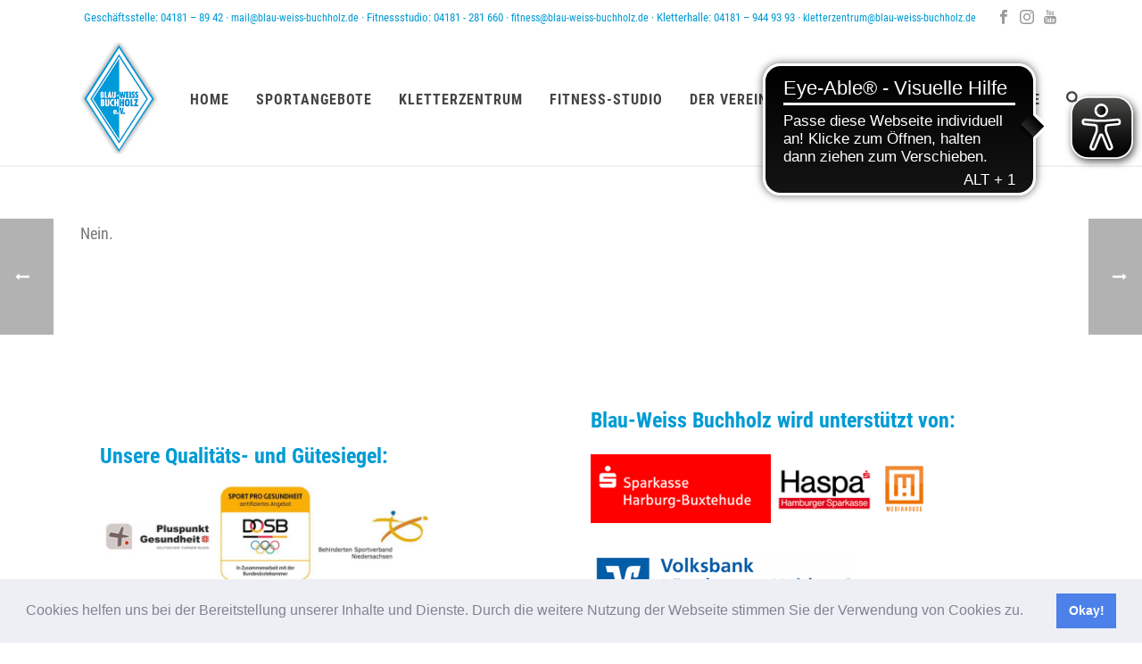

--- FILE ---
content_type: text/html; charset=UTF-8
request_url: https://www.blau-weiss-buchholz.de/faq/muss-ich-pruefungen-machen/
body_size: 36672
content:
<!DOCTYPE html>
<html lang="de" >
<head>
		<meta charset="UTF-8" /><meta name="viewport" content="width=device-width, initial-scale=1.0, minimum-scale=1.0, maximum-scale=1.0, user-scalable=0" /><meta http-equiv="X-UA-Compatible" content="IE=edge,chrome=1" /><meta name="format-detection" content="telephone=no"><script type="text/javascript">var ajaxurl = "https://www.blau-weiss-buchholz.de/wp-admin/admin-ajax.php";</script><script type="text/javascript">
						var spg_ajax = "https://www.blau-weiss-buchholz.de/wp-admin/admin-ajax.php";
						var spg_current_url = "https://www.blau-weiss-buchholz.de/faq/muss-ich-pruefungen-machen/";
					</script><meta name='robots' content='index, follow, max-image-preview:large, max-snippet:-1, max-video-preview:-1' />
	<style>img:is([sizes="auto" i], [sizes^="auto," i]) { contain-intrinsic-size: 3000px 1500px }</style>
	
		<style id="critical-path-css" type="text/css">
			body,html{width:100%;height:100%;margin:0;padding:0}.page-preloader{top:0;left:0;z-index:999;position:fixed;height:100%;width:100%;text-align:center}.preloader-preview-area{animation-delay:-.2s;top:50%;-ms-transform:translateY(100%);transform:translateY(100%);margin-top:10px;max-height:calc(50% - 20px);opacity:1;width:100%;text-align:center;position:absolute}.preloader-logo{max-width:90%;top:50%;-ms-transform:translateY(-100%);transform:translateY(-100%);margin:-10px auto 0 auto;max-height:calc(50% - 20px);opacity:1;position:relative}.ball-pulse>div{width:15px;height:15px;border-radius:100%;margin:2px;animation-fill-mode:both;display:inline-block;animation:ball-pulse .75s infinite cubic-bezier(.2,.68,.18,1.08)}.ball-pulse>div:nth-child(1){animation-delay:-.36s}.ball-pulse>div:nth-child(2){animation-delay:-.24s}.ball-pulse>div:nth-child(3){animation-delay:-.12s}@keyframes ball-pulse{0%{transform:scale(1);opacity:1}45%{transform:scale(.1);opacity:.7}80%{transform:scale(1);opacity:1}}.ball-clip-rotate-pulse{position:relative;-ms-transform:translateY(-15px) translateX(-10px);transform:translateY(-15px) translateX(-10px);display:inline-block}.ball-clip-rotate-pulse>div{animation-fill-mode:both;position:absolute;top:0;left:0;border-radius:100%}.ball-clip-rotate-pulse>div:first-child{height:36px;width:36px;top:7px;left:-7px;animation:ball-clip-rotate-pulse-scale 1s 0s cubic-bezier(.09,.57,.49,.9) infinite}.ball-clip-rotate-pulse>div:last-child{position:absolute;width:50px;height:50px;left:-16px;top:-2px;background:0 0;border:2px solid;animation:ball-clip-rotate-pulse-rotate 1s 0s cubic-bezier(.09,.57,.49,.9) infinite;animation-duration:1s}@keyframes ball-clip-rotate-pulse-rotate{0%{transform:rotate(0) scale(1)}50%{transform:rotate(180deg) scale(.6)}100%{transform:rotate(360deg) scale(1)}}@keyframes ball-clip-rotate-pulse-scale{30%{transform:scale(.3)}100%{transform:scale(1)}}@keyframes square-spin{25%{transform:perspective(100px) rotateX(180deg) rotateY(0)}50%{transform:perspective(100px) rotateX(180deg) rotateY(180deg)}75%{transform:perspective(100px) rotateX(0) rotateY(180deg)}100%{transform:perspective(100px) rotateX(0) rotateY(0)}}.square-spin{display:inline-block}.square-spin>div{animation-fill-mode:both;width:50px;height:50px;animation:square-spin 3s 0s cubic-bezier(.09,.57,.49,.9) infinite}.cube-transition{position:relative;-ms-transform:translate(-25px,-25px);transform:translate(-25px,-25px);display:inline-block}.cube-transition>div{animation-fill-mode:both;width:15px;height:15px;position:absolute;top:-5px;left:-5px;animation:cube-transition 1.6s 0s infinite ease-in-out}.cube-transition>div:last-child{animation-delay:-.8s}@keyframes cube-transition{25%{transform:translateX(50px) scale(.5) rotate(-90deg)}50%{transform:translate(50px,50px) rotate(-180deg)}75%{transform:translateY(50px) scale(.5) rotate(-270deg)}100%{transform:rotate(-360deg)}}.ball-scale>div{border-radius:100%;margin:2px;animation-fill-mode:both;display:inline-block;height:60px;width:60px;animation:ball-scale 1s 0s ease-in-out infinite}@keyframes ball-scale{0%{transform:scale(0)}100%{transform:scale(1);opacity:0}}.line-scale>div{animation-fill-mode:both;display:inline-block;width:5px;height:50px;border-radius:2px;margin:2px}.line-scale>div:nth-child(1){animation:line-scale 1s -.5s infinite cubic-bezier(.2,.68,.18,1.08)}.line-scale>div:nth-child(2){animation:line-scale 1s -.4s infinite cubic-bezier(.2,.68,.18,1.08)}.line-scale>div:nth-child(3){animation:line-scale 1s -.3s infinite cubic-bezier(.2,.68,.18,1.08)}.line-scale>div:nth-child(4){animation:line-scale 1s -.2s infinite cubic-bezier(.2,.68,.18,1.08)}.line-scale>div:nth-child(5){animation:line-scale 1s -.1s infinite cubic-bezier(.2,.68,.18,1.08)}@keyframes line-scale{0%{transform:scaley(1)}50%{transform:scaley(.4)}100%{transform:scaley(1)}}.ball-scale-multiple{position:relative;-ms-transform:translateY(30px);transform:translateY(30px);display:inline-block}.ball-scale-multiple>div{border-radius:100%;animation-fill-mode:both;margin:2px;position:absolute;left:-30px;top:0;opacity:0;margin:0;width:50px;height:50px;animation:ball-scale-multiple 1s 0s linear infinite}.ball-scale-multiple>div:nth-child(2){animation-delay:-.2s}.ball-scale-multiple>div:nth-child(3){animation-delay:-.2s}@keyframes ball-scale-multiple{0%{transform:scale(0);opacity:0}5%{opacity:1}100%{transform:scale(1);opacity:0}}.ball-pulse-sync{display:inline-block}.ball-pulse-sync>div{width:15px;height:15px;border-radius:100%;margin:2px;animation-fill-mode:both;display:inline-block}.ball-pulse-sync>div:nth-child(1){animation:ball-pulse-sync .6s -.21s infinite ease-in-out}.ball-pulse-sync>div:nth-child(2){animation:ball-pulse-sync .6s -.14s infinite ease-in-out}.ball-pulse-sync>div:nth-child(3){animation:ball-pulse-sync .6s -70ms infinite ease-in-out}@keyframes ball-pulse-sync{33%{transform:translateY(10px)}66%{transform:translateY(-10px)}100%{transform:translateY(0)}}.transparent-circle{display:inline-block;border-top:.5em solid rgba(255,255,255,.2);border-right:.5em solid rgba(255,255,255,.2);border-bottom:.5em solid rgba(255,255,255,.2);border-left:.5em solid #fff;transform:translateZ(0);animation:transparent-circle 1.1s infinite linear;width:50px;height:50px;border-radius:50%}.transparent-circle:after{border-radius:50%;width:10em;height:10em}@keyframes transparent-circle{0%{transform:rotate(0)}100%{transform:rotate(360deg)}}.ball-spin-fade-loader{position:relative;top:-10px;left:-10px;display:inline-block}.ball-spin-fade-loader>div{width:15px;height:15px;border-radius:100%;margin:2px;animation-fill-mode:both;position:absolute;animation:ball-spin-fade-loader 1s infinite linear}.ball-spin-fade-loader>div:nth-child(1){top:25px;left:0;animation-delay:-.84s;-webkit-animation-delay:-.84s}.ball-spin-fade-loader>div:nth-child(2){top:17.05px;left:17.05px;animation-delay:-.72s;-webkit-animation-delay:-.72s}.ball-spin-fade-loader>div:nth-child(3){top:0;left:25px;animation-delay:-.6s;-webkit-animation-delay:-.6s}.ball-spin-fade-loader>div:nth-child(4){top:-17.05px;left:17.05px;animation-delay:-.48s;-webkit-animation-delay:-.48s}.ball-spin-fade-loader>div:nth-child(5){top:-25px;left:0;animation-delay:-.36s;-webkit-animation-delay:-.36s}.ball-spin-fade-loader>div:nth-child(6){top:-17.05px;left:-17.05px;animation-delay:-.24s;-webkit-animation-delay:-.24s}.ball-spin-fade-loader>div:nth-child(7){top:0;left:-25px;animation-delay:-.12s;-webkit-animation-delay:-.12s}.ball-spin-fade-loader>div:nth-child(8){top:17.05px;left:-17.05px;animation-delay:0s;-webkit-animation-delay:0s}@keyframes ball-spin-fade-loader{50%{opacity:.3;transform:scale(.4)}100%{opacity:1;transform:scale(1)}}		</style>

		
	<!-- This site is optimized with the Yoast SEO plugin v24.5 - https://yoast.com/wordpress/plugins/seo/ -->
	<title>Muss ich Prüfungen machen? - Blau-Weiss Buchholz e.V.</title>
	<link rel="canonical" href="https://www.blau-weiss-buchholz.de/faq/muss-ich-pruefungen-machen/" />
	<meta property="og:locale" content="de_DE" />
	<meta property="og:type" content="article" />
	<meta property="og:title" content="Muss ich Prüfungen machen? - Blau-Weiss Buchholz e.V." />
	<meta property="og:description" content="Nein." />
	<meta property="og:url" content="https://www.blau-weiss-buchholz.de/faq/muss-ich-pruefungen-machen/" />
	<meta property="og:site_name" content="Blau-Weiss Buchholz e.V." />
	<meta property="article:publisher" content="https://www.facebook.com/BlauWeissBuchholz" />
	<meta property="article:modified_time" content="2022-04-25T10:20:11+00:00" />
	<meta name="twitter:card" content="summary_large_image" />
	<script type="application/ld+json" class="yoast-schema-graph">{"@context":"https://schema.org","@graph":[{"@type":"WebPage","@id":"https://www.blau-weiss-buchholz.de/faq/muss-ich-pruefungen-machen/","url":"https://www.blau-weiss-buchholz.de/faq/muss-ich-pruefungen-machen/","name":"Muss ich Prüfungen machen? - Blau-Weiss Buchholz e.V.","isPartOf":{"@id":"https://www.blau-weiss-buchholz.de/#website"},"datePublished":"2022-04-20T09:21:50+00:00","dateModified":"2022-04-25T10:20:11+00:00","breadcrumb":{"@id":"https://www.blau-weiss-buchholz.de/faq/muss-ich-pruefungen-machen/#breadcrumb"},"inLanguage":"de","potentialAction":[{"@type":"ReadAction","target":["https://www.blau-weiss-buchholz.de/faq/muss-ich-pruefungen-machen/"]}]},{"@type":"BreadcrumbList","@id":"https://www.blau-weiss-buchholz.de/faq/muss-ich-pruefungen-machen/#breadcrumb","itemListElement":[{"@type":"ListItem","position":1,"name":"Startseite","item":"https://www.blau-weiss-buchholz.de/"},{"@type":"ListItem","position":2,"name":"Muss ich Prüfungen machen?"}]},{"@type":"WebSite","@id":"https://www.blau-weiss-buchholz.de/#website","url":"https://www.blau-weiss-buchholz.de/","name":"Blau-Weiss Buchholz e.V.","description":"Mehr als nur ein Sportverein","publisher":{"@id":"https://www.blau-weiss-buchholz.de/#organization"},"potentialAction":[{"@type":"SearchAction","target":{"@type":"EntryPoint","urlTemplate":"https://www.blau-weiss-buchholz.de/?s={search_term_string}"},"query-input":{"@type":"PropertyValueSpecification","valueRequired":true,"valueName":"search_term_string"}}],"inLanguage":"de"},{"@type":"Organization","@id":"https://www.blau-weiss-buchholz.de/#organization","name":"Blau-Weiss Buchholz e.V.","url":"https://www.blau-weiss-buchholz.de/","logo":{"@type":"ImageObject","inLanguage":"de","@id":"https://www.blau-weiss-buchholz.de/#/schema/logo/image/","url":"https://www.blau-weiss-buchholz.de/wp-content/uploads/2021/12/cropped-bw-favicon.png","contentUrl":"https://www.blau-weiss-buchholz.de/wp-content/uploads/2021/12/cropped-bw-favicon.png","width":512,"height":512,"caption":"Blau-Weiss Buchholz e.V."},"image":{"@id":"https://www.blau-weiss-buchholz.de/#/schema/logo/image/"},"sameAs":["https://www.facebook.com/BlauWeissBuchholz","https://www.instagram.com/blauweiss_buchholz/"]}]}</script>
	<!-- / Yoast SEO plugin. -->


<link rel='dns-prefetch' href='//www.blau-weiss-buchholz.de' />
<link rel="alternate" type="application/rss+xml" title="Blau-Weiss Buchholz e.V. &raquo; Feed" href="https://www.blau-weiss-buchholz.de/feed/" />
<link rel="alternate" type="application/rss+xml" title="Blau-Weiss Buchholz e.V. &raquo; Kommentar-Feed" href="https://www.blau-weiss-buchholz.de/comments/feed/" />

<link rel="shortcut icon" href="https://www.blau-weiss-buchholz.de/wp-content/themes/jupiter/assets/images/favicon.png"  />
<script type="text/javascript">window.abb = {};php = {};window.PHP = {};PHP.ajax = "https://www.blau-weiss-buchholz.de/wp-admin/admin-ajax.php";PHP.wp_p_id = "3365";var mk_header_parallax, mk_banner_parallax, mk_page_parallax, mk_footer_parallax, mk_body_parallax;var mk_images_dir = "https://www.blau-weiss-buchholz.de/wp-content/themes/jupiter/assets/images",mk_theme_js_path = "https://www.blau-weiss-buchholz.de/wp-content/themes/jupiter/assets/js",mk_theme_dir = "https://www.blau-weiss-buchholz.de/wp-content/themes/jupiter",mk_captcha_placeholder = "Enter Captcha",mk_captcha_invalid_txt = "Invalid. Try again.",mk_captcha_correct_txt = "Captcha correct.",mk_responsive_nav_width = 1140,mk_vertical_header_back = "Back",mk_vertical_header_anim = "1",mk_check_rtl = true,mk_grid_width = 1140,mk_ajax_search_option = "beside_nav",mk_preloader_bg_color = "#fff",mk_accent_color = "#009bd4",mk_go_to_top =  "true",mk_smooth_scroll =  "false",mk_show_background_video =  "true",mk_preloader_bar_color = "#009bd4",mk_preloader_logo = "";var mk_header_parallax = false,mk_banner_parallax = false,mk_footer_parallax = false,mk_body_parallax = false,mk_no_more_posts = "No More Posts",mk_typekit_id   = "",mk_google_fonts = [],mk_global_lazyload = true;</script><link rel='stylesheet' id='wp-block-library-css' href='https://www.blau-weiss-buchholz.de/wp-includes/css/dist/block-library/style.min.css?ver=6.7.4' type='text/css' media='all' />
<style id='wp-block-library-theme-inline-css' type='text/css'>
.wp-block-audio :where(figcaption){color:#555;font-size:13px;text-align:center}.is-dark-theme .wp-block-audio :where(figcaption){color:#ffffffa6}.wp-block-audio{margin:0 0 1em}.wp-block-code{border:1px solid #ccc;border-radius:4px;font-family:Menlo,Consolas,monaco,monospace;padding:.8em 1em}.wp-block-embed :where(figcaption){color:#555;font-size:13px;text-align:center}.is-dark-theme .wp-block-embed :where(figcaption){color:#ffffffa6}.wp-block-embed{margin:0 0 1em}.blocks-gallery-caption{color:#555;font-size:13px;text-align:center}.is-dark-theme .blocks-gallery-caption{color:#ffffffa6}:root :where(.wp-block-image figcaption){color:#555;font-size:13px;text-align:center}.is-dark-theme :root :where(.wp-block-image figcaption){color:#ffffffa6}.wp-block-image{margin:0 0 1em}.wp-block-pullquote{border-bottom:4px solid;border-top:4px solid;color:currentColor;margin-bottom:1.75em}.wp-block-pullquote cite,.wp-block-pullquote footer,.wp-block-pullquote__citation{color:currentColor;font-size:.8125em;font-style:normal;text-transform:uppercase}.wp-block-quote{border-left:.25em solid;margin:0 0 1.75em;padding-left:1em}.wp-block-quote cite,.wp-block-quote footer{color:currentColor;font-size:.8125em;font-style:normal;position:relative}.wp-block-quote:where(.has-text-align-right){border-left:none;border-right:.25em solid;padding-left:0;padding-right:1em}.wp-block-quote:where(.has-text-align-center){border:none;padding-left:0}.wp-block-quote.is-large,.wp-block-quote.is-style-large,.wp-block-quote:where(.is-style-plain){border:none}.wp-block-search .wp-block-search__label{font-weight:700}.wp-block-search__button{border:1px solid #ccc;padding:.375em .625em}:where(.wp-block-group.has-background){padding:1.25em 2.375em}.wp-block-separator.has-css-opacity{opacity:.4}.wp-block-separator{border:none;border-bottom:2px solid;margin-left:auto;margin-right:auto}.wp-block-separator.has-alpha-channel-opacity{opacity:1}.wp-block-separator:not(.is-style-wide):not(.is-style-dots){width:100px}.wp-block-separator.has-background:not(.is-style-dots){border-bottom:none;height:1px}.wp-block-separator.has-background:not(.is-style-wide):not(.is-style-dots){height:2px}.wp-block-table{margin:0 0 1em}.wp-block-table td,.wp-block-table th{word-break:normal}.wp-block-table :where(figcaption){color:#555;font-size:13px;text-align:center}.is-dark-theme .wp-block-table :where(figcaption){color:#ffffffa6}.wp-block-video :where(figcaption){color:#555;font-size:13px;text-align:center}.is-dark-theme .wp-block-video :where(figcaption){color:#ffffffa6}.wp-block-video{margin:0 0 1em}:root :where(.wp-block-template-part.has-background){margin-bottom:0;margin-top:0;padding:1.25em 2.375em}
</style>
<style id='presto-player-popup-trigger-style-inline-css' type='text/css'>
:where(.wp-block-presto-player-popup-trigger) {
  /* reduce specificity */
  display: grid;
  gap: 1rem;
  cursor: pointer;
}

/* Play icon overlay for popup image trigger variation */
:where(.presto-popup-image-trigger) {
  position: relative;
  cursor: pointer;
}

:where(.presto-popup-image-trigger)::before {
  content: "";
  position: absolute;
  top: 50%;
  left: 50%;
  transform: translate(-50%, -50%);
  width: 48px;
  height: 48px;
  background-image: url("/wp-content/plugins/presto-player/src/admin/blocks/blocks/popup-trigger/../../../../../img/play-button.svg");
  background-size: contain;
  background-repeat: no-repeat;
  background-position: center;
  z-index: 10;
  pointer-events: none;
}

:where(.presto-popup-image-trigger img) {
  display: block;
  width: 100%;
  height: auto;
  filter: brightness(0.5);
}
</style>
<style id='presto-player-popup-media-style-inline-css' type='text/css'>
.wp-block-presto-player-popup.is-selected .wp-block-presto-player-popup-media {
  display: initial;
}

.wp-block-presto-player-popup.has-child-selected .wp-block-presto-player-popup-media {
  display: initial;
}

.presto-popup__overlay {
  position: fixed;
  top: 0;
  left: 0;
  z-index: 100000;
  overflow: hidden;
  width: 100%;
  height: 100vh;
  box-sizing: border-box;
  padding: 0 5%;
  visibility: hidden;
  opacity: 0;
  display: flex;
  align-items: center;
  justify-content: center;
  transition:
    opacity 0.2s ease,
    visibility 0.2s ease;

  --presto-popup-media-width: 1280px;
  --presto-popup-background-color: rgba(0, 0, 0, 0.917);
}

.presto-popup--active {
  visibility: visible;
  opacity: 1;
}

.presto-popup--active .presto-popup__content {
  transform: scale(1);
}

.presto-popup__content {
  position: relative;
  z-index: 9999999999;
  width: 100%;
  max-width: var(--presto-popup-media-width);
  transform: scale(0.9);
  transition: transform 0.2s ease;
}

.presto-popup__close-button {
  position: absolute;
  top: calc(env(safe-area-inset-top) + 16px);
  right: calc(env(safe-area-inset-right) + 16px);
  padding: 0;
  cursor: pointer;
  z-index: 5000000;
  min-width: 24px;
  min-height: 24px;
  width: 24px;
  height: 24px;
  display: flex;
  align-items: center;
  justify-content: center;
  border: none;
  background: none;
  box-shadow: none;
  transition: opacity 0.2s ease;
}

.presto-popup__close-button:hover,
.presto-popup__close-button:focus {
  opacity: 0.8;
  background: none;
  border: none;
}

.presto-popup__close-button:not(:hover):not(:active):not(.has-background) {
  background: none;
  border: none;
}

.presto-popup__close-button svg {
  width: 24px;
  height: 24px;
  fill: white;
}

.presto-popup__scrim {
  width: 100%;
  height: 100%;
  position: absolute;
  z-index: 2000000;
  background-color: var(--presto-popup-background-color, rgb(255, 255, 255));
}

.presto-popup__speak {
  position: absolute;
  width: 1px;
  height: 1px;
  padding: 0;
  margin: -1px;
  overflow: hidden;
  clip: rect(0, 0, 0, 0);
  white-space: nowrap;
  border: 0;
}
</style>
<style id='classic-theme-styles-inline-css' type='text/css'>
/*! This file is auto-generated */
.wp-block-button__link{color:#fff;background-color:#32373c;border-radius:9999px;box-shadow:none;text-decoration:none;padding:calc(.667em + 2px) calc(1.333em + 2px);font-size:1.125em}.wp-block-file__button{background:#32373c;color:#fff;text-decoration:none}
</style>
<style id='global-styles-inline-css' type='text/css'>
:root{--wp--preset--aspect-ratio--square: 1;--wp--preset--aspect-ratio--4-3: 4/3;--wp--preset--aspect-ratio--3-4: 3/4;--wp--preset--aspect-ratio--3-2: 3/2;--wp--preset--aspect-ratio--2-3: 2/3;--wp--preset--aspect-ratio--16-9: 16/9;--wp--preset--aspect-ratio--9-16: 9/16;--wp--preset--color--black: #000000;--wp--preset--color--cyan-bluish-gray: #abb8c3;--wp--preset--color--white: #ffffff;--wp--preset--color--pale-pink: #f78da7;--wp--preset--color--vivid-red: #cf2e2e;--wp--preset--color--luminous-vivid-orange: #ff6900;--wp--preset--color--luminous-vivid-amber: #fcb900;--wp--preset--color--light-green-cyan: #7bdcb5;--wp--preset--color--vivid-green-cyan: #00d084;--wp--preset--color--pale-cyan-blue: #8ed1fc;--wp--preset--color--vivid-cyan-blue: #0693e3;--wp--preset--color--vivid-purple: #9b51e0;--wp--preset--gradient--vivid-cyan-blue-to-vivid-purple: linear-gradient(135deg,rgba(6,147,227,1) 0%,rgb(155,81,224) 100%);--wp--preset--gradient--light-green-cyan-to-vivid-green-cyan: linear-gradient(135deg,rgb(122,220,180) 0%,rgb(0,208,130) 100%);--wp--preset--gradient--luminous-vivid-amber-to-luminous-vivid-orange: linear-gradient(135deg,rgba(252,185,0,1) 0%,rgba(255,105,0,1) 100%);--wp--preset--gradient--luminous-vivid-orange-to-vivid-red: linear-gradient(135deg,rgba(255,105,0,1) 0%,rgb(207,46,46) 100%);--wp--preset--gradient--very-light-gray-to-cyan-bluish-gray: linear-gradient(135deg,rgb(238,238,238) 0%,rgb(169,184,195) 100%);--wp--preset--gradient--cool-to-warm-spectrum: linear-gradient(135deg,rgb(74,234,220) 0%,rgb(151,120,209) 20%,rgb(207,42,186) 40%,rgb(238,44,130) 60%,rgb(251,105,98) 80%,rgb(254,248,76) 100%);--wp--preset--gradient--blush-light-purple: linear-gradient(135deg,rgb(255,206,236) 0%,rgb(152,150,240) 100%);--wp--preset--gradient--blush-bordeaux: linear-gradient(135deg,rgb(254,205,165) 0%,rgb(254,45,45) 50%,rgb(107,0,62) 100%);--wp--preset--gradient--luminous-dusk: linear-gradient(135deg,rgb(255,203,112) 0%,rgb(199,81,192) 50%,rgb(65,88,208) 100%);--wp--preset--gradient--pale-ocean: linear-gradient(135deg,rgb(255,245,203) 0%,rgb(182,227,212) 50%,rgb(51,167,181) 100%);--wp--preset--gradient--electric-grass: linear-gradient(135deg,rgb(202,248,128) 0%,rgb(113,206,126) 100%);--wp--preset--gradient--midnight: linear-gradient(135deg,rgb(2,3,129) 0%,rgb(40,116,252) 100%);--wp--preset--font-size--small: 13px;--wp--preset--font-size--medium: 20px;--wp--preset--font-size--large: 36px;--wp--preset--font-size--x-large: 42px;--wp--preset--spacing--20: 0.44rem;--wp--preset--spacing--30: 0.67rem;--wp--preset--spacing--40: 1rem;--wp--preset--spacing--50: 1.5rem;--wp--preset--spacing--60: 2.25rem;--wp--preset--spacing--70: 3.38rem;--wp--preset--spacing--80: 5.06rem;--wp--preset--shadow--natural: 6px 6px 9px rgba(0, 0, 0, 0.2);--wp--preset--shadow--deep: 12px 12px 50px rgba(0, 0, 0, 0.4);--wp--preset--shadow--sharp: 6px 6px 0px rgba(0, 0, 0, 0.2);--wp--preset--shadow--outlined: 6px 6px 0px -3px rgba(255, 255, 255, 1), 6px 6px rgba(0, 0, 0, 1);--wp--preset--shadow--crisp: 6px 6px 0px rgba(0, 0, 0, 1);}:root :where(.is-layout-flow) > :first-child{margin-block-start: 0;}:root :where(.is-layout-flow) > :last-child{margin-block-end: 0;}:root :where(.is-layout-flow) > *{margin-block-start: 24px;margin-block-end: 0;}:root :where(.is-layout-constrained) > :first-child{margin-block-start: 0;}:root :where(.is-layout-constrained) > :last-child{margin-block-end: 0;}:root :where(.is-layout-constrained) > *{margin-block-start: 24px;margin-block-end: 0;}:root :where(.is-layout-flex){gap: 24px;}:root :where(.is-layout-grid){gap: 24px;}body .is-layout-flex{display: flex;}.is-layout-flex{flex-wrap: wrap;align-items: center;}.is-layout-flex > :is(*, div){margin: 0;}body .is-layout-grid{display: grid;}.is-layout-grid > :is(*, div){margin: 0;}.has-black-color{color: var(--wp--preset--color--black) !important;}.has-cyan-bluish-gray-color{color: var(--wp--preset--color--cyan-bluish-gray) !important;}.has-white-color{color: var(--wp--preset--color--white) !important;}.has-pale-pink-color{color: var(--wp--preset--color--pale-pink) !important;}.has-vivid-red-color{color: var(--wp--preset--color--vivid-red) !important;}.has-luminous-vivid-orange-color{color: var(--wp--preset--color--luminous-vivid-orange) !important;}.has-luminous-vivid-amber-color{color: var(--wp--preset--color--luminous-vivid-amber) !important;}.has-light-green-cyan-color{color: var(--wp--preset--color--light-green-cyan) !important;}.has-vivid-green-cyan-color{color: var(--wp--preset--color--vivid-green-cyan) !important;}.has-pale-cyan-blue-color{color: var(--wp--preset--color--pale-cyan-blue) !important;}.has-vivid-cyan-blue-color{color: var(--wp--preset--color--vivid-cyan-blue) !important;}.has-vivid-purple-color{color: var(--wp--preset--color--vivid-purple) !important;}.has-black-background-color{background-color: var(--wp--preset--color--black) !important;}.has-cyan-bluish-gray-background-color{background-color: var(--wp--preset--color--cyan-bluish-gray) !important;}.has-white-background-color{background-color: var(--wp--preset--color--white) !important;}.has-pale-pink-background-color{background-color: var(--wp--preset--color--pale-pink) !important;}.has-vivid-red-background-color{background-color: var(--wp--preset--color--vivid-red) !important;}.has-luminous-vivid-orange-background-color{background-color: var(--wp--preset--color--luminous-vivid-orange) !important;}.has-luminous-vivid-amber-background-color{background-color: var(--wp--preset--color--luminous-vivid-amber) !important;}.has-light-green-cyan-background-color{background-color: var(--wp--preset--color--light-green-cyan) !important;}.has-vivid-green-cyan-background-color{background-color: var(--wp--preset--color--vivid-green-cyan) !important;}.has-pale-cyan-blue-background-color{background-color: var(--wp--preset--color--pale-cyan-blue) !important;}.has-vivid-cyan-blue-background-color{background-color: var(--wp--preset--color--vivid-cyan-blue) !important;}.has-vivid-purple-background-color{background-color: var(--wp--preset--color--vivid-purple) !important;}.has-black-border-color{border-color: var(--wp--preset--color--black) !important;}.has-cyan-bluish-gray-border-color{border-color: var(--wp--preset--color--cyan-bluish-gray) !important;}.has-white-border-color{border-color: var(--wp--preset--color--white) !important;}.has-pale-pink-border-color{border-color: var(--wp--preset--color--pale-pink) !important;}.has-vivid-red-border-color{border-color: var(--wp--preset--color--vivid-red) !important;}.has-luminous-vivid-orange-border-color{border-color: var(--wp--preset--color--luminous-vivid-orange) !important;}.has-luminous-vivid-amber-border-color{border-color: var(--wp--preset--color--luminous-vivid-amber) !important;}.has-light-green-cyan-border-color{border-color: var(--wp--preset--color--light-green-cyan) !important;}.has-vivid-green-cyan-border-color{border-color: var(--wp--preset--color--vivid-green-cyan) !important;}.has-pale-cyan-blue-border-color{border-color: var(--wp--preset--color--pale-cyan-blue) !important;}.has-vivid-cyan-blue-border-color{border-color: var(--wp--preset--color--vivid-cyan-blue) !important;}.has-vivid-purple-border-color{border-color: var(--wp--preset--color--vivid-purple) !important;}.has-vivid-cyan-blue-to-vivid-purple-gradient-background{background: var(--wp--preset--gradient--vivid-cyan-blue-to-vivid-purple) !important;}.has-light-green-cyan-to-vivid-green-cyan-gradient-background{background: var(--wp--preset--gradient--light-green-cyan-to-vivid-green-cyan) !important;}.has-luminous-vivid-amber-to-luminous-vivid-orange-gradient-background{background: var(--wp--preset--gradient--luminous-vivid-amber-to-luminous-vivid-orange) !important;}.has-luminous-vivid-orange-to-vivid-red-gradient-background{background: var(--wp--preset--gradient--luminous-vivid-orange-to-vivid-red) !important;}.has-very-light-gray-to-cyan-bluish-gray-gradient-background{background: var(--wp--preset--gradient--very-light-gray-to-cyan-bluish-gray) !important;}.has-cool-to-warm-spectrum-gradient-background{background: var(--wp--preset--gradient--cool-to-warm-spectrum) !important;}.has-blush-light-purple-gradient-background{background: var(--wp--preset--gradient--blush-light-purple) !important;}.has-blush-bordeaux-gradient-background{background: var(--wp--preset--gradient--blush-bordeaux) !important;}.has-luminous-dusk-gradient-background{background: var(--wp--preset--gradient--luminous-dusk) !important;}.has-pale-ocean-gradient-background{background: var(--wp--preset--gradient--pale-ocean) !important;}.has-electric-grass-gradient-background{background: var(--wp--preset--gradient--electric-grass) !important;}.has-midnight-gradient-background{background: var(--wp--preset--gradient--midnight) !important;}.has-small-font-size{font-size: var(--wp--preset--font-size--small) !important;}.has-medium-font-size{font-size: var(--wp--preset--font-size--medium) !important;}.has-large-font-size{font-size: var(--wp--preset--font-size--large) !important;}.has-x-large-font-size{font-size: var(--wp--preset--font-size--x-large) !important;}
:root :where(.wp-block-pullquote){font-size: 1.5em;line-height: 1.6;}
</style>
<link rel='stylesheet' id='arv-style-css' href='https://www.blau-weiss-buchholz.de/wp-content/plugins/arv-integration-italicbold//assets_dist/css/arvib.1659706378.css?ver=6.7.4' type='text/css' media='all' />
<link rel='stylesheet' id='contact-form-7-css' href='https://www.blau-weiss-buchholz.de/wp-content/plugins/contact-form-7/includes/css/styles.css?ver=6.1.1' type='text/css' media='all' />
<style id='contact-form-7-inline-css' type='text/css'>
.wpcf7 .wpcf7-recaptcha iframe {margin-bottom: 0;}.wpcf7 .wpcf7-recaptcha[data-align="center"] > div {margin: 0 auto;}.wpcf7 .wpcf7-recaptcha[data-align="right"] > div {margin: 0 0 0 auto;}
</style>
<link rel='stylesheet' id='mptt-style-css' href='https://www.blau-weiss-buchholz.de/wp-content/plugins/mp-timetable/media/css/style.css?ver=2.4.15' type='text/css' media='all' />
<link rel='stylesheet' id='vsel-styles-css' href='https://www.blau-weiss-buchholz.de/wp-content/plugins/very-simple-event-list/css/vsel-style.min.css?ver=6.7.4' type='text/css' media='all' />
<link rel='stylesheet' id='theme-styles-css' href='https://www.blau-weiss-buchholz.de/wp-content/themes/jupiter/assets/stylesheet/min/full-styles.6.10.2.css?ver=1677850704' type='text/css' media='all' />
<style id='theme-styles-inline-css' type='text/css'>

			#wpadminbar {
				-webkit-backface-visibility: hidden;
				backface-visibility: hidden;
				-webkit-perspective: 1000;
				-ms-perspective: 1000;
				perspective: 1000;
				-webkit-transform: translateZ(0px);
				-ms-transform: translateZ(0px);
				transform: translateZ(0px);
			}
			@media screen and (max-width: 600px) {
				#wpadminbar {
					position: fixed !important;
				}
			}
		
body { background-color:#fff; } .hb-custom-header #mk-page-introduce, .mk-header { background-color:#f7f7f7;background-size:cover;-webkit-background-size:cover;-moz-background-size:cover; } .hb-custom-header > div, .mk-header-bg { background-color:#ffffff; } .mk-classic-nav-bg { background-color:#ffffff; } .master-holder-bg { background-color:#fff; } #mk-footer { background-color:#ffffff; } #mk-boxed-layout { -webkit-box-shadow:0 0 0px rgba(0, 0, 0, 0); -moz-box-shadow:0 0 0px rgba(0, 0, 0, 0); box-shadow:0 0 0px rgba(0, 0, 0, 0); } .mk-news-tab .mk-tabs-tabs .is-active a, .mk-fancy-title.pattern-style span, .mk-fancy-title.pattern-style.color-gradient span:after, .page-bg-color { background-color:#fff; } .page-title { font-size:20px; color:#4d4d4d; text-transform:uppercase; font-weight:400; letter-spacing:2px; } .page-subtitle { font-size:14px; line-height:100%; color:#a3a3a3; font-size:14px; text-transform:none; } .mk-header { border-bottom:1px solid #ededed; } .header-style-1 .mk-header-padding-wrapper, .header-style-2 .mk-header-padding-wrapper, .header-style-3 .mk-header-padding-wrapper { padding-top:186px; } .mk-process-steps[max-width~="950px"] ul::before { display:none !important; } .mk-process-steps[max-width~="950px"] li { margin-bottom:30px !important; width:100% !important; text-align:center; } .mk-event-countdown-ul[max-width~="750px"] li { width:90%; display:block; margin:0 auto 15px; } body { font-family:Arial, Helvetica, sans-serif } @font-face { font-family:'star'; src:url('https://www.blau-weiss-buchholz.de/wp-content/themes/jupiter/assets/stylesheet/fonts/star/font.eot'); src:url('https://www.blau-weiss-buchholz.de/wp-content/themes/jupiter/assets/stylesheet/fonts/star/font.eot?#iefix') format('embedded-opentype'), url('https://www.blau-weiss-buchholz.de/wp-content/themes/jupiter/assets/stylesheet/fonts/star/font.woff') format('woff'), url('https://www.blau-weiss-buchholz.de/wp-content/themes/jupiter/assets/stylesheet/fonts/star/font.ttf') format('truetype'), url('https://www.blau-weiss-buchholz.de/wp-content/themes/jupiter/assets/stylesheet/fonts/star/font.svg#star') format('svg'); font-weight:normal; font-style:normal; } @font-face { font-family:'WooCommerce'; src:url('https://www.blau-weiss-buchholz.de/wp-content/themes/jupiter/assets/stylesheet/fonts/woocommerce/font.eot'); src:url('https://www.blau-weiss-buchholz.de/wp-content/themes/jupiter/assets/stylesheet/fonts/woocommerce/font.eot?#iefix') format('embedded-opentype'), url('https://www.blau-weiss-buchholz.de/wp-content/themes/jupiter/assets/stylesheet/fonts/woocommerce/font.woff') format('woff'), url('https://www.blau-weiss-buchholz.de/wp-content/themes/jupiter/assets/stylesheet/fonts/woocommerce/font.ttf') format('truetype'), url('https://www.blau-weiss-buchholz.de/wp-content/themes/jupiter/assets/stylesheet/fonts/woocommerce/font.svg#WooCommerce') format('svg'); font-weight:normal; font-style:normal; }#mk-page-introduce{ display:none; } .mk-page-section-wrapper{ margin-top:-60px!important; } .rotate{ transform:rotate(-1.5deg); } .vorne{ z-index:1000!important; } .vorne2{ z-index:1001!important; } .faq_frage{ color:white; font-weight:700; } .vc_tta-panel-title{ background-color:#009bd4!important; } .vc_btn3{ color:white; font-size:18px; font-weight:600; letter-spacing:2px; text-transform:uppercase; } .teaser_titel{ color:white; text-align:center!important; font-size:36px; font-weight:800; letter-spacing:2px; display:inline; text-transform:uppercase; text-decoration:none!important; background-color:#009bd4!important; padding-top:10px!important; padding-bottom:10px; padding-left:10px; padding-right:10px; } .teaser_intro{ color:white; font-size:24px; font-weight:600; text-shadow:2px 2px 8px black; } .teaser_einzelsportartseite{ font-size:18px; font-weight:600; } .center{ content-align:center!important; } .vc_custom_heading{ text-align:center!important; } .mk-header-toolbar-holder{ text-align:center!important; } .mk-header-tagline{ color:#009bd4!important; font-size:10pt; } .megamenu-title{ font-size:16px!important; margin-bottom:-10px!important; margin-top:20px!important; text-transform:uppercase; } .weiss p{ color:white; } .weiss h2{ color:#fff!important; } .blog-single-meta, .single-social-section, .blog-single-title, .calendar-head{ display:none!important; } .ecwd-week-date, .metainfo{ font-style:normal!important; font-family:inherit !important; font-weight:bold!important; font-family:'Roboto Condensed'!important; } .address{ margin-left:10px!important; font-family:'Roboto Condensed'!important; } .event-venue{ font-family:'Roboto Condensed'!important; } .event-title a:link{ font-style:normal!important; display:none!important; font-family:'Roboto Condensed'!important; } .no-events{ color:white!important; } h1{ font-size:12px; font-weight:800; letter-spacing:2px; display:inline; text-transform:uppercase; text-decoration:none!important; background-color:#009bd4!important; padding-top:10px!important; padding-bottom:10px; padding-left:10px; padding-right:10px; margin-bottom:10px!important; } h4, p{ font-family:'Roboto Condensed'!important; } .vc_gitem-acf{ margin-top:-10px!important; margin-left:20px!important; } .grid p{ line-height:1em!important; } .spg-loop-actions{ display:none!important; } .search-loop-meta{ display:none!important; } .nf-before-form-content{ display:none; }
</style>
<link rel='stylesheet' id='mkhb-render-css' href='https://www.blau-weiss-buchholz.de/wp-content/themes/jupiter/header-builder/includes/assets/css/mkhb-render.css?ver=6.10.2' type='text/css' media='all' />
<link rel='stylesheet' id='mkhb-row-css' href='https://www.blau-weiss-buchholz.de/wp-content/themes/jupiter/header-builder/includes/assets/css/mkhb-row.css?ver=6.10.2' type='text/css' media='all' />
<link rel='stylesheet' id='mkhb-column-css' href='https://www.blau-weiss-buchholz.de/wp-content/themes/jupiter/header-builder/includes/assets/css/mkhb-column.css?ver=6.10.2' type='text/css' media='all' />
<link rel='stylesheet' id='dflip-style-css' href='https://www.blau-weiss-buchholz.de/wp-content/plugins/3d-flipbook-dflip-lite/assets/css/dflip.min.css?ver=2.3.75' type='text/css' media='all' />
<link rel='stylesheet' id='borlabs-cookie-css' href='https://www.blau-weiss-buchholz.de/wp-content/cache/borlabs-cookie/borlabs-cookie_1_de.css?ver=2.3.6-20' type='text/css' media='all' />
<link rel='stylesheet' id='cookieconsent-css' href='https://www.blau-weiss-buchholz.de/wp-content/plugins/ga-germanized/assets/css/cookieconsent.css?ver=3.1.1' type='text/css' media='all' />
<link rel='stylesheet' id='theme-options-css' href='https://www.blau-weiss-buchholz.de/wp-content/uploads/mk_assets/theme-options-production-1768910820.css?ver=1768910791' type='text/css' media='all' />
<link rel='stylesheet' id='jupiter-donut-shortcodes-css' href='https://www.blau-weiss-buchholz.de/wp-content/plugins/jupiter-donut/assets/css/shortcodes-styles.min.css?ver=1.6.1' type='text/css' media='all' />
<link rel='stylesheet' id='mk-style-css' href='https://www.blau-weiss-buchholz.de/wp-content/themes/jupiter-child/style.css?ver=6.7.4' type='text/css' media='all' />
<link rel='stylesheet' id='post-transitions-css' href='https://www.blau-weiss-buchholz.de/wp-content/plugins/sortable-post-grid/css/transitions.css?ver=3.3.1' type='text/css' media='all' />
<link rel='stylesheet' id='post-select2-css' href='https://www.blau-weiss-buchholz.de/wp-content/plugins/sortable-post-grid/css/select2.min.css?ver=3.3.1' type='text/css' media='all' />
<link rel='stylesheet' id='post-sortable-normal-css' href='https://www.blau-weiss-buchholz.de/wp-content/plugins/sortable-post-grid/css/sortable-normal.css?ver=3.3.1' type='text/css' media='all' />
<link rel='stylesheet' id='post-select2-bootstrap-css' href='https://www.blau-weiss-buchholz.de/wp-content/plugins/sortable-post-grid/css/select2-bootstrap.css?ver=3.3.1' type='text/css' media='all' />
<!--n2css--><!--n2js--><script type="text/javascript" src="https://www.blau-weiss-buchholz.de/wp-includes/js/jquery/jquery.min.js?ver=3.7.1" id="jquery-core-js"></script>
<script type="text/javascript" src="https://www.blau-weiss-buchholz.de/wp-includes/js/jquery/jquery-migrate.min.js?ver=3.4.1" id="jquery-migrate-js"></script>
<script type="text/javascript" id="file_uploads_nfpluginsettings-js-extra">
/* <![CDATA[ */
var params = {"clearLogRestUrl":"https:\/\/www.blau-weiss-buchholz.de\/wp-json\/nf-file-uploads\/debug-log\/delete-all","clearLogButtonId":"file_uploads_clear_debug_logger","downloadLogRestUrl":"https:\/\/www.blau-weiss-buchholz.de\/wp-json\/nf-file-uploads\/debug-log\/get-all","downloadLogButtonId":"file_uploads_download_debug_logger"};
/* ]]> */
</script>
<script type="text/javascript" src="https://www.blau-weiss-buchholz.de/wp-content/plugins/ninja-forms-uploads/assets/js/nfpluginsettings.js?ver=3.3.23" id="file_uploads_nfpluginsettings-js"></script>
<script type="text/javascript" data-noptimize='' data-no-minify='' src="https://www.blau-weiss-buchholz.de/wp-content/themes/jupiter/assets/js/plugins/wp-enqueue/min/webfontloader.js?ver=6.7.4" id="mk-webfontloader-js"></script>
<script type="text/javascript" id="mk-webfontloader-js-after">
/* <![CDATA[ */
WebFontConfig = {
	timeout: 2000
}

if ( mk_typekit_id.length > 0 ) {
	WebFontConfig.typekit = {
		id: mk_typekit_id
	}
}

if ( mk_google_fonts.length > 0 ) {
	WebFontConfig.google = {
		families:  mk_google_fonts
	}
}

if ( (mk_google_fonts.length > 0 || mk_typekit_id.length > 0) && navigator.userAgent.indexOf("Speed Insights") == -1) {
	WebFont.load( WebFontConfig );
}
		
/* ]]> */
</script>
<script type="text/javascript" id="wpgmza_data-js-extra">
/* <![CDATA[ */
var wpgmza_google_api_status = {"message":"Enqueued","code":"ENQUEUED"};
/* ]]> */
</script>
<script type="text/javascript" src="https://www.blau-weiss-buchholz.de/wp-content/plugins/wp-google-maps/wpgmza_data.js?ver=6.7.4" id="wpgmza_data-js"></script>
<script type="text/javascript" id="ai-js-js-extra">
/* <![CDATA[ */
var MyAjax = {"ajaxurl":"https:\/\/www.blau-weiss-buchholz.de\/wp-admin\/admin-ajax.php","security":"46e920d2b8"};
/* ]]> */
</script>
<script type="text/javascript" src="https://www.blau-weiss-buchholz.de/wp-content/plugins/advanced-iframe/js/ai.min.js?ver=146403" id="ai-js-js"></script>
<script></script><link rel="https://api.w.org/" href="https://www.blau-weiss-buchholz.de/wp-json/" /><link rel="alternate" title="JSON" type="application/json" href="https://www.blau-weiss-buchholz.de/wp-json/wp/v2/faq/3365" /><link rel="EditURI" type="application/rsd+xml" title="RSD" href="https://www.blau-weiss-buchholz.de/xmlrpc.php?rsd" />
<meta name="generator" content="WordPress 6.7.4" />
<link rel='shortlink' href='https://www.blau-weiss-buchholz.de/?p=3365' />
<link rel="alternate" title="oEmbed (JSON)" type="application/json+oembed" href="https://www.blau-weiss-buchholz.de/wp-json/oembed/1.0/embed?url=https%3A%2F%2Fwww.blau-weiss-buchholz.de%2Ffaq%2Fmuss-ich-pruefungen-machen%2F" />
<link rel="alternate" title="oEmbed (XML)" type="text/xml+oembed" href="https://www.blau-weiss-buchholz.de/wp-json/oembed/1.0/embed?url=https%3A%2F%2Fwww.blau-weiss-buchholz.de%2Ffaq%2Fmuss-ich-pruefungen-machen%2F&#038;format=xml" />
<noscript><style type="text/css">.mptt-shortcode-wrapper .mptt-shortcode-table:first-of-type{display:table!important}.mptt-shortcode-wrapper .mptt-shortcode-table .mptt-event-container:hover{height:auto!important;min-height:100%!important}body.mprm_ie_browser .mptt-shortcode-wrapper .mptt-event-container{height:auto!important}@media (max-width:767px){.mptt-shortcode-wrapper .mptt-shortcode-table:first-of-type{display:none!important}}</style></noscript><!-- Missing Google Analytics ID or Analytics Integration disabled --><meta itemprop="author" content="Jenna" /><meta itemprop="datePublished" content="20. April 2022" /><meta itemprop="dateModified" content="25. April 2022" /><meta itemprop="publisher" content="Blau-Weiss Buchholz e.V." /><script> var isTest = false; </script><style type="text/css">.recentcomments a{display:inline !important;padding:0 !important;margin:0 !important;}</style><meta name="generator" content="Powered by WPBakery Page Builder - drag and drop page builder for WordPress."/>
<link rel="icon" href="https://www.blau-weiss-buchholz.de/wp-content/uploads/2021/12/cropped-bw-favicon-32x32.png" sizes="32x32" />
<link rel="icon" href="https://www.blau-weiss-buchholz.de/wp-content/uploads/2021/12/cropped-bw-favicon-192x192.png" sizes="192x192" />
<link rel="apple-touch-icon" href="https://www.blau-weiss-buchholz.de/wp-content/uploads/2021/12/cropped-bw-favicon-180x180.png" />
<meta name="msapplication-TileImage" content="https://www.blau-weiss-buchholz.de/wp-content/uploads/2021/12/cropped-bw-favicon-270x270.png" />
		<style type="text/css" id="wp-custom-css">
			/* roboto-condensed-300 - latin */
@font-face {
  font-family: 'Roboto Condensed';
  font-style: normal;
  font-weight: 300;
  src: url('https://www.blau-weiss-buchholz.de/fonts/roboto-condensed-v25-latin-300.eot'); /* IE9 Compat Modes */
  src: local(''),
       url('https://www.blau-weiss-buchholz.de/fonts/roboto-condensed-v25-latin-300.eot?#iefix') format('embedded-opentype'), /* IE6-IE8 */
       url('https://www.blau-weiss-buchholz.de/fonts/roboto-condensed-v25-latin-300.woff2') format('woff2'), /* Super Modern Browsers */
       url('https://www.blau-weiss-buchholz.de/fonts/roboto-condensed-v25-latin-300.woff') format('woff'), /* Modern Browsers */
       url('https://www.blau-weiss-buchholz.de/fonts/roboto-condensed-v25-latin-300.ttf') format('truetype'), /* Safari, Android, iOS */
       url('https://www.blau-weiss-buchholz.de/fonts/roboto-condensed-v25-latin-300.svg#RobotoCondensed') format('svg'); /* Legacy iOS */
}
/* roboto-condensed-300italic - latin */
@font-face {
  font-family: 'Roboto Condensed';
  font-style: italic;
  font-weight: 300;
  src: url('https://www.blau-weiss-buchholz.de/fonts/roboto-condensed-v25-latin-300italic.eot'); /* IE9 Compat Modes */
  src: local(''),
       url('https://www.blau-weiss-buchholz.de/fonts/roboto-condensed-v25-latin-300italic.eot?#iefix') format('embedded-opentype'), /* IE6-IE8 */
       url('https://www.blau-weiss-buchholz.de/fonts/roboto-condensed-v25-latin-300italic.woff2') format('woff2'), /* Super Modern Browsers */
       url('https://www.blau-weiss-buchholz.de/fonts/roboto-condensed-v25-latin-300italic.woff') format('woff'), /* Modern Browsers */
       url('https://www.blau-weiss-buchholz.de/fonts/roboto-condensed-v25-latin-300italic.ttf') format('truetype'), /* Safari, Android, iOS */
       url('https://www.blau-weiss-buchholz.de/fonts/roboto-condensed-v25-latin-300italic.svg#RobotoCondensed') format('svg'); /* Legacy iOS */
}
/* roboto-condensed-regular - latin */
@font-face {
  font-family: 'Roboto Condensed';
  font-style: normal;
  font-weight: 400;
  src: url('https://www.blau-weiss-buchholz.de/fonts/roboto-condensed-v25-latin-regular.eot'); /* IE9 Compat Modes */
  src: local(''),
       url('https://www.blau-weiss-buchholz.de/fonts/roboto-condensed-v25-latin-regular.eot?#iefix') format('embedded-opentype'), /* IE6-IE8 */
       url('https://www.blau-weiss-buchholz.de/fonts/roboto-condensed-v25-latin-regular.woff2') format('woff2'), /* Super Modern Browsers */
       url('https://www.blau-weiss-buchholz.de/fonts/roboto-condensed-v25-latin-regular.woff') format('woff'), /* Modern Browsers */
       url('https://www.blau-weiss-buchholz.de/fonts/roboto-condensed-v25-latin-regular.ttf') format('truetype'), /* Safari, Android, iOS */
       url('https://www.blau-weiss-buchholz.de/fonts/roboto-condensed-v25-latin-regular.svg#RobotoCondensed') format('svg'); /* Legacy iOS */
}
/* roboto-condensed-italic - latin */
@font-face {
  font-family: 'Roboto Condensed';
  font-style: italic;
  font-weight: 400;
  src: url('https://www.blau-weiss-buchholz.de/fonts/roboto-condensed-v25-latin-italic.eot'); /* IE9 Compat Modes */
  src: local(''),
       url('https://www.blau-weiss-buchholz.de/fonts/roboto-condensed-v25-latin-italic.eot?#iefix') format('embedded-opentype'), /* IE6-IE8 */
       url('https://www.blau-weiss-buchholz.de/fonts/roboto-condensed-v25-latin-italic.woff2') format('woff2'), /* Super Modern Browsers */
       url('https://www.blau-weiss-buchholz.de/fonts/roboto-condensed-v25-latin-italic.woff') format('woff'), /* Modern Browsers */
       url('https://www.blau-weiss-buchholz.de/fonts/roboto-condensed-v25-latin-italic.ttf') format('truetype'), /* Safari, Android, iOS */
       url('https://www.blau-weiss-buchholz.de/fonts/roboto-condensed-v25-latin-italic.svg#RobotoCondensed') format('svg'); /* Legacy iOS */
}
/* roboto-condensed-700 - latin */
@font-face {
  font-family: 'Roboto Condensed';
  font-style: normal;
  font-weight: 700;
  src: url('https://www.blau-weiss-buchholz.de/fonts/roboto-condensed-v25-latin-700.eot'); /* IE9 Compat Modes */
  src: local(''),
       url('https://www.blau-weiss-buchholz.de/fonts/roboto-condensed-v25-latin-700.eot?#iefix') format('embedded-opentype'), /* IE6-IE8 */
       url('https://www.blau-weiss-buchholz.de/fonts/roboto-condensed-v25-latin-700.woff2') format('woff2'), /* Super Modern Browsers */
       url('https://www.blau-weiss-buchholz.de/fonts/roboto-condensed-v25-latin-700.woff') format('woff'), /* Modern Browsers */
       url('https://www.blau-weiss-buchholz.de/fonts/roboto-condensed-v25-latin-700.ttf') format('truetype'), /* Safari, Android, iOS */
       url('https://www.blau-weiss-buchholz.de/fonts/roboto-condensed-v25-latin-700.svg#RobotoCondensed') format('svg'); /* Legacy iOS */
}
/* roboto-condensed-700italic - latin */
@font-face {
  font-family: 'Roboto Condensed';
  font-style: italic;
  font-weight: 700;
  src: url('https://www.blau-weiss-buchholz.de/fonts/roboto-condensed-v25-latin-700italic.eot'); /* IE9 Compat Modes */
  src: local(''),
       url('https://www.blau-weiss-buchholz.de/fonts/roboto-condensed-v25-latin-700italic.eot?#iefix') format('embedded-opentype'), /* IE6-IE8 */
       url('https://www.blau-weiss-buchholz.de/fonts/roboto-condensed-v25-latin-700italic.woff2') format('woff2'), /* Super Modern Browsers */
       url('https://www.blau-weiss-buchholz.de/fonts/roboto-condensed-v25-latin-700italic.woff') format('woff'), /* Modern Browsers */
       url('https://www.blau-weiss-buchholz.de/fonts/roboto-condensed-v25-latin-700italic.ttf') format('truetype'), /* Safari, Android, iOS */
       url('https://www.blau-weiss-buchholz.de/fonts/roboto-condensed-v25-latin-700italic.svg#RobotoCondensed') format('svg'); /* Legacy iOS */
}
body{
  font-family: 'Roboto Condensed';
	min-height:100%!important;
}

body.single-foyer_display, body.single-foyer_channel, body.single-foyer_slide {
	margin: 0;
	padding: 0;
	width: 100%;
	height: 100%;
	max-width: none;
	max-height: none;
	-webkit-font-smoothing: antialiased;
	-moz-font-smoothing: antialiased;
	-o-font-smoothing: antialiased;
	-moz-osx-font-smoothing: grayscale;
	-webkit-text-size-adjust: 100%;
	-ms-text-size-adjust: 100%;
	-webkit-box-sizing: border-box;
	box-sizing: border-box;
}
.foyer-preview-16-9 {
	width: 100%;
	height: 100%;
}
body.single-foyer_display.admin-bar, body.single-foyer_channel.admin-bar, body.single-foyer_slide.admin-bar {
	display: -webkit-box;
	display: -ms-flexbox;
	display: flex;
	-webkit-box-align: center;
	-ms-flex-align: center;
	align-items: center;
	height: 100%;
	background-color: #555;
}		</style>
		<meta name="generator" content="Jupiter Child Theme " /><noscript><style> .wpb_animate_when_almost_visible { opacity: 1; }</style></noscript>	</head>

<body data-rsssl=1 class="faq-template-default single single-faq postid-3365 wpb-js-composer js-comp-ver-8.1 vc_responsive" itemscope="itemscope" itemtype="https://schema.org/WebPage"  data-adminbar="">
	
	<!-- Target for scroll anchors to achieve native browser bahaviour + possible enhancements like smooth scrolling -->
	<div id="top-of-page"></div>

		<div id="mk-boxed-layout">

			<div id="mk-theme-container" >

				 
    <header data-height='150'
                data-sticky-height='55'
                data-responsive-height='90'
                data-transparent-skin=''
                data-header-style='1'
                data-sticky-style='fixed'
                data-sticky-offset='header' id="mk-header-1" class="mk-header header-style-1 header-align-left  toolbar-true menu-hover-2 sticky-style-fixed mk-background-stretch boxed-header " role="banner" itemscope="itemscope" itemtype="https://schema.org/WPHeader" >
                    <div class="mk-header-holder">
                                
<div class="mk-header-toolbar">

			<div class="mk-grid header-grid">
	
		<div class="mk-header-toolbar-holder">

		<span class="mk-header-tagline">Geschäftsstelle: 04181 – 89 42 · <a href="mailto:mail@blau-weiss-buchholz.de?subject=Anfrage über die Website" style="color: #009bd4;"">mail@blau-weiss-buchholz.de </a>· Fitnessstudio: 04181 - 281 660 · <a href="mailto: fitness@blau-weiss-buchholz.de?subject=Anfrage über die Website" style="color: #009bd4;""> fitness@blau-weiss-buchholz.de </a>· Kletterhalle: 04181 – 944 93 93 · <a href="mailto:kletterzentrum@blau-weiss-buchholz.de?subject=Anfrage über die Website" style="color: #009bd4;"">kletterzentrum@blau-weiss-buchholz.de </a></span><div class="mk-header-social toolbar-section"><ul><li><a class="mk-square-pointed facebook-hover " target="_blank" rel="noreferrer noopener" href="https://www.facebook.com/342904202477436/"><svg  class="mk-svg-icon" data-name="mk-jupiter-icon-simple-facebook" data-cacheid="icon-6975b0df0e81a" style=" height:16px; width: 16px; "  xmlns="http://www.w3.org/2000/svg" viewBox="0 0 512 512"><path d="M192.191 92.743v60.485h-63.638v96.181h63.637v256.135h97.069v-256.135h84.168s6.674-51.322 9.885-96.508h-93.666v-42.921c0-8.807 11.565-20.661 23.01-20.661h71.791v-95.719h-83.57c-111.317 0-108.686 86.262-108.686 99.142z"/></svg></i></a></li><li><a class="mk-square-pointed instagram-hover " target="_blank" rel="noreferrer noopener" href="https://instagram.com/blauweiss_buchholz?utm_medium=copy_link"><svg  class="mk-svg-icon" data-name="mk-jupiter-icon-simple-instagram" data-cacheid="icon-6975b0df0e94d" style=" height:16px; width: 16px; "  xmlns="http://www.w3.org/2000/svg" viewBox="0 0 81.2 81.2"><path d="M81,23.9c-0.2-4.3-0.9-7.3-1.9-9.9c-1-2.7-2.4-4.9-4.7-7.2c-2.3-2.3-4.5-3.6-7.2-4.7c-2.6-1-5.5-1.7-9.9-1.9 C53,0,51.6,0,40.6,0c-11,0-12.4,0-16.7,0.2c-4.3,0.2-7.3,0.9-9.9,1.9c-2.7,1-4.9,2.4-7.2,4.7C4.6,9.1,3.2,11.3,2.1,14 c-1,2.6-1.7,5.5-1.9,9.9C0,28.2,0,29.6,0,40.6c0,11,0,12.4,0.2,16.7c0.2,4.3,0.9,7.3,1.9,9.9c1,2.7,2.4,4.9,4.7,7.2 c2.3,2.3,4.5,3.6,7.2,4.7c2.6,1,5.5,1.7,9.9,1.9c4.3,0.2,5.7,0.2,16.7,0.2c11,0,12.4,0,16.7-0.2c4.3-0.2,7.3-0.9,9.9-1.9 c2.7-1,4.9-2.4,7.2-4.7c2.3-2.3,3.6-4.5,4.7-7.2c1-2.6,1.7-5.5,1.9-9.9c0.2-4.3,0.2-5.7,0.2-16.7C81.2,29.6,81.2,28.2,81,23.9z  M73.6,57c-0.2,4-0.8,6.1-1.4,7.5c-0.7,1.9-1.6,3.2-3,4.7c-1.4,1.4-2.8,2.3-4.7,3c-1.4,0.6-3.6,1.2-7.5,1.4 c-4.3,0.2-5.6,0.2-16.4,0.2c-10.8,0-12.1,0-16.4-0.2c-4-0.2-6.1-0.8-7.5-1.4c-1.9-0.7-3.2-1.6-4.7-3c-1.4-1.4-2.3-2.8-3-4.7 C8.4,63.1,7.7,61,7.6,57c-0.2-4.3-0.2-5.6-0.2-16.4c0-10.8,0-12.1,0.2-16.4c0.2-4,0.8-6.1,1.4-7.5c0.7-1.9,1.6-3.2,3-4.7 c1.4-1.4,2.8-2.3,4.7-3c1.4-0.6,3.6-1.2,7.5-1.4c4.3-0.2,5.6-0.2,16.4-0.2c10.8,0,12.1,0,16.4,0.2c4,0.2,6.1,0.8,7.5,1.4 c1.9,0.7,3.2,1.6,4.7,3c1.4,1.4,2.3,2.8,3,4.7c0.6,1.4,1.2,3.6,1.4,7.5c0.2,4.3,0.2,5.6,0.2,16.4C73.9,51.4,73.8,52.7,73.6,57z"/><path d="M40.6,19.8c-11.5,0-20.8,9.3-20.8,20.8c0,11.5,9.3,20.8,20.8,20.8c11.5,0,20.8-9.3,20.8-20.8 C61.4,29.1,52.1,19.8,40.6,19.8z M40.6,54.1c-7.5,0-13.5-6.1-13.5-13.5c0-7.5,6.1-13.5,13.5-13.5c7.5,0,13.5,6.1,13.5,13.5 C54.1,48.1,48.1,54.1,40.6,54.1z"/><circle cx="62.3" cy="18.9" r="4.9"/></svg></i></a></li><li><a class="mk-square-pointed youtube-hover " target="_blank" rel="noreferrer noopener" href="https://youtube.com/channel/UCU_2bt_ZzprSEzQKR14SUwQ"><svg  class="mk-svg-icon" data-name="mk-jupiter-icon-simple-youtube" data-cacheid="icon-6975b0df0e9ff" style=" height:16px; width: 16px; "  xmlns="http://www.w3.org/2000/svg" viewBox="0 0 512 512"><path d="M146.112 194.063h31.18l.036-107.855 36.879-92.4h-34.136l-19.588 68.63-19.881-68.82h-33.762l39.219 92.627zm257.78 157.717c0-7.255-5.968-13.18-13.282-13.18h-1.769c-7.285 0-13.253 5.925-13.253 13.18l-.118 16.326h28.103l.32-16.326zm-192.18-214.16c0 12.324.594 21.577 1.851 27.736 1.236 6.151 3.284 11.439 6.202 15.755 2.897 4.323 6.948 7.599 12.2 9.75 5.237 2.187 11.578 3.218 19.119 3.218 6.744 0 12.727-1.236 17.95-3.76 5.164-2.508 9.42-6.443 12.726-11.695 3.335-5.325 5.514-10.986 6.51-17.094 1.009-6.093 1.536-15.688 1.536-28.738v-35.562c0-10.306-.557-17.956-1.654-23.025-1.082-5.002-3.115-9.889-6.113-14.643-2.956-4.74-7.198-8.587-12.698-11.534-5.471-2.948-12.04-4.448-19.682-4.448-9.099 0-16.574 2.312-22.418 6.92-5.865 4.587-9.918 10.679-12.156 18.25-2.231 7.599-3.373 18.138-3.373 31.64v37.23zm25.9-56.232c0-7.951 5.932-14.453 13.151-14.453 7.227 0 13.107 6.502 13.107 14.453v74.861c0 7.965-5.88 14.475-13.107 14.475-7.219 0-13.151-6.51-13.151-14.475v-74.861zm60.562 251.726c-7.139 0-12.976 4.798-12.976 10.664v79.374c0 5.866 5.836 10.635 12.976 10.635 7.137 0 12.99-4.769 12.99-10.635v-79.374c0-5.866-5.851-10.664-12.99-10.664zm13.75-153.306c1.536 3.73 3.921 6.743 7.139 9.018 3.188 2.238 7.269 3.372 12.142 3.372 4.286 0 8.06-1.156 11.366-3.54 3.291-2.377 6.072-5.917 8.323-10.649l-.557 11.644h33.06v-140.623h-26.039v109.443c0 5.931-4.871 10.773-10.839 10.773-5.94 0-10.825-4.842-10.825-10.773v-109.443h-27.193v94.844c0 12.083.219 20.135.584 24.224.381 4.053 1.317 7.951 2.838 11.711zm87.595 43.066h-287.031c-38.406 0-69.814 29.652-69.814 65.857v150.994c0 36.221 31.407 65.858 69.814 65.858h287.031c38.385 0 69.808-29.637 69.808-65.858v-150.994c0-36.205-31.422-65.857-69.808-65.857zm-297.577 233.236v-159.494l-29.609-.087v-23.172l94.857.161v23.551h-35.591l.023 159.041h-29.68zm136.35-.029l-23.829-.031.066-17.553c-6.407 13.751-31.977 24.824-45.333 15.185-7.154-5.135-6.898-14.13-7.63-21.856-.387-4.373-.065-13.999-.101-26.902l-.088-84.17h29.512l.117 85.531c0 11.659-.629 18.461.081 20.714 4.243 12.858 15.09 5.881 17.496-.717.775-2.164.029-8.308.029-20.596v-84.932h29.681v135.327zm44.215-12.801l-2.223 11.294-24.372.365.147-181.406 29.636-.06-.103 52.575c27.356-21.81 47.512-5.661 47.542 21.269l.06 70.714c.043 34.244-19.544 53.817-50.688 25.248zm68.578-34.537v-42.129c0-12.656 1.242-22.617 3.774-29.901 2.5-7.285 6.817-12.713 12.447-16.764 17.978-12.96 53.526-8.938 57.169 16.399 1.156 8.017 1.536 22.015 1.536 36.031v19.163h-50.952v32.635c0 6.656 5.486 12.053 12.173 12.053h4.358c6.657 0 12.144-5.397 12.144-12.053v-12.404c.014-1.098.043-2.106.058-2.999l22.25-.117c10.151 60.269-74.956 70.173-74.956.088z"/></svg></i></a></li></ul><div class="clearboth"></div></div>
		</div>

			</div>
	
</div>
                <div class="mk-header-inner add-header-height">

                    <div class="mk-header-bg "></div>

                                            <div class="mk-toolbar-resposnive-icon"><svg  class="mk-svg-icon" data-name="mk-icon-chevron-down" data-cacheid="icon-6975b0df0eb86" xmlns="http://www.w3.org/2000/svg" viewBox="0 0 1792 1792"><path d="M1683 808l-742 741q-19 19-45 19t-45-19l-742-741q-19-19-19-45.5t19-45.5l166-165q19-19 45-19t45 19l531 531 531-531q19-19 45-19t45 19l166 165q19 19 19 45.5t-19 45.5z"/></svg></div>
                    
                                                <div class="mk-grid header-grid">
                    
                            <div class="mk-header-nav-container one-row-style menu-hover-style-2" role="navigation" itemscope="itemscope" itemtype="https://schema.org/SiteNavigationElement" >
                                <nav class="mk-main-navigation js-main-nav"><ul id="menu-hauptnavigation" class="main-navigation-ul"><li id="menu-item-650" class="menu-item menu-item-type-post_type menu-item-object-page menu-item-home no-mega-menu"><a class="menu-item-link js-smooth-scroll"  href="https://www.blau-weiss-buchholz.de/">Home</a></li>
<li id="menu-item-2273" class="menu-item menu-item-type-post_type menu-item-object-page menu-item-has-children no-mega-menu"><a class="menu-item-link js-smooth-scroll"  href="https://www.blau-weiss-buchholz.de/sportangebote-nach-alphabet/">Sportangebote</a>
<ul style="" class="sub-menu ">
	<li id="menu-item-2272" class="menu-item menu-item-type-post_type menu-item-object-page"><a class="menu-item-link js-smooth-scroll"  href="https://www.blau-weiss-buchholz.de/sportangebote-nach-alphabet/">Sportangebote nach Alphabet</a></li>
	<li id="menu-item-2271" class="menu-item menu-item-type-post_type menu-item-object-page"><a class="menu-item-link js-smooth-scroll"  href="https://www.blau-weiss-buchholz.de/sportangebote-nach-sparten/">Sportangebote nach Kategorien</a></li>
	<li id="menu-item-2270" class="menu-item menu-item-type-post_type menu-item-object-page"><a class="menu-item-link js-smooth-scroll"  href="https://www.blau-weiss-buchholz.de/sportangebote-nach-zielgruppen/">Sportangebote nach Zielgruppen</a></li>
	<li id="menu-item-2269" class="menu-item menu-item-type-post_type menu-item-object-page"><a class="menu-item-link js-smooth-scroll"  href="https://www.blau-weiss-buchholz.de/kurse/">Kurse</a></li>
</ul>
</li>
<li id="menu-item-155" class="menu-item menu-item-type-post_type menu-item-object-page menu-item-has-children has-mega-menu"><a class="menu-item-link js-smooth-scroll"  href="https://www.blau-weiss-buchholz.de/kletterzentrum/">Kletterzentrum</a>
<ul style="" class="sub-menu mega_col_4">
	<li id="menu-item-8230" class="menu-item menu-item-type-custom menu-item-object-custom menu-item-has-children mega_col_4 mk_mega_first"><div class="megamenu-title">Allgemein</div>
	<ul style="" class="sub-menu mega_col_4">
		<li id="menu-item-447" class="menu-item menu-item-type-post_type menu-item-object-page"><a class="menu-item-link js-smooth-scroll"  href="https://www.blau-weiss-buchholz.de/kletterzentrum/erstbesuch/">Erstbesuch</a></li>
		<li id="menu-item-10935" class="menu-item menu-item-type-post_type menu-item-object-page"><a class="menu-item-link js-smooth-scroll"  href="https://www.blau-weiss-buchholz.de/kletterzentrum/online-registrierung/">Online-Registrierung</a></li>
		<li id="menu-item-5240" class="menu-item menu-item-type-post_type menu-item-object-page"><a class="menu-item-link js-smooth-scroll"  href="https://www.blau-weiss-buchholz.de/oeffnungszeiten/">Öffnungszeiten</a></li>
		<li id="menu-item-470" class="menu-item menu-item-type-post_type menu-item-object-page menu-item-has-children"><a class="menu-item-link js-smooth-scroll"  href="https://www.blau-weiss-buchholz.de/kletterzentrum/preise/">Preise</a>
		<ul style="" class="sub-menu mega_col_4">
			<li id="menu-item-469" class="menu-item menu-item-type-post_type menu-item-object-page"><a class="menu-item-link js-smooth-scroll"  href="https://www.blau-weiss-buchholz.de/kletterzentrum/mitgliedschaft/">Mitgliedschaft</a></li>
		</ul>
</li>
		<li id="menu-item-481" class="menu-item menu-item-type-post_type menu-item-object-page"><a class="menu-item-link js-smooth-scroll"  href="https://www.blau-weiss-buchholz.de/kletterzentrum/gutschein/">Gutscheine</a></li>
		<li id="menu-item-613" class="menu-item menu-item-type-post_type menu-item-object-page"><a class="menu-item-link js-smooth-scroll"  href="https://www.blau-weiss-buchholz.de/der-verein/downloads/">Downloads</a></li>
		<li id="menu-item-621" class="menu-item menu-item-type-post_type menu-item-object-page"><a class="menu-item-link js-smooth-scroll"  href="https://www.blau-weiss-buchholz.de/kletterzentrum/haeufige-fragen-zum-kletterzentrum/">Häufige Fragen zum Kletterzentrum</a></li>
		<li id="menu-item-445" class="menu-item menu-item-type-post_type menu-item-object-page"><a class="menu-item-link js-smooth-scroll"  href="https://www.blau-weiss-buchholz.de/kletterzentrum/sicherheit-regeln/">Sicherheit &#038; Regeln</a></li>
		<li id="menu-item-573" class="menu-item menu-item-type-post_type menu-item-object-page"><a class="menu-item-link js-smooth-scroll"  href="https://www.blau-weiss-buchholz.de/kletterzentrum/routendatenbank/">Routendatenbank</a></li>
	</ul>
</li>
	<li id="menu-item-8240" class="menu-item menu-item-type-custom menu-item-object-custom menu-item-has-children mega_col_4"><div class="megamenu-title">Klettern</div>
	<ul style="" class="sub-menu mega_col_4">
		<li id="menu-item-503" class="menu-item menu-item-type-custom menu-item-object-custom menu-item-has-children"><a class="menu-item-link js-smooth-scroll"  href="#">Kurse</a>
		<ul style="" class="sub-menu mega_col_4">
			<li id="menu-item-510" class="menu-item menu-item-type-post_type menu-item-object-page"><a class="menu-item-link js-smooth-scroll"  href="https://www.blau-weiss-buchholz.de/kletterzentrum/schnupperklettern/">Schnupperklettern</a></li>
			<li id="menu-item-541" class="menu-item menu-item-type-post_type menu-item-object-page"><a class="menu-item-link js-smooth-scroll"  href="https://www.blau-weiss-buchholz.de/kletterzentrum/anfaengerkurs-fuer-erwachsene/">Anfängerkurs für Erwachsene</a></li>
			<li id="menu-item-540" class="menu-item menu-item-type-post_type menu-item-object-page"><a class="menu-item-link js-smooth-scroll"  href="https://www.blau-weiss-buchholz.de/kletterzentrum/anfaengerkurs-fuer-jugendliche/">Anfängerkurs für Jugendliche</a></li>
			<li id="menu-item-542" class="menu-item menu-item-type-post_type menu-item-object-page"><a class="menu-item-link js-smooth-scroll"  href="https://www.blau-weiss-buchholz.de/kletterzentrum/eltern-kind-kurs/">Eltern-Kind-Kurs</a></li>
			<li id="menu-item-539" class="menu-item menu-item-type-post_type menu-item-object-page"><a class="menu-item-link js-smooth-scroll"  href="https://www.blau-weiss-buchholz.de/kletterzentrum/vorstiegskurs/">Vorstiegskurs</a></li>
			<li id="menu-item-538" class="menu-item menu-item-type-post_type menu-item-object-page"><a class="menu-item-link js-smooth-scroll"  href="https://www.blau-weiss-buchholz.de/kletterzentrum/private-trainerstunde-und-techniktraining/">Private Trainerstunde &#038; Techniktraining</a></li>
			<li id="menu-item-5511" class="menu-item menu-item-type-post_type menu-item-object-page"><a class="menu-item-link js-smooth-scroll"  href="https://www.blau-weiss-buchholz.de/kletterzentrum/sturztraining-fuer-erwachsene/">Sturztraining für Erwachsene</a></li>
			<li id="menu-item-8857" class="menu-item menu-item-type-post_type menu-item-object-page"><a class="menu-item-link js-smooth-scroll"  href="https://www.blau-weiss-buchholz.de/kletterzentrum/taktiktraining-fuer-erwachsene/">Taktiktraining für Erwachsene</a></li>
		</ul>
</li>
		<li id="menu-item-8253" class="menu-item menu-item-type-custom menu-item-object-custom menu-item-has-children"><a class="menu-item-link js-smooth-scroll"  href="#">Angebote für Erwachsene</a>
		<ul style="" class="sub-menu mega_col_4">
			<li id="menu-item-563" class="menu-item menu-item-type-post_type menu-item-object-page"><a class="menu-item-link js-smooth-scroll"  href="https://www.blau-weiss-buchholz.de/kletterzentrum/event-zentrum/">Event-Zentrum</a></li>
		</ul>
</li>
		<li id="menu-item-560" class="menu-item menu-item-type-custom menu-item-object-custom menu-item-has-children"><a class="menu-item-link js-smooth-scroll"  href="#">Angebote für Kinder</a>
		<ul style="" class="sub-menu mega_col_4">
			<li id="menu-item-545" class="menu-item menu-item-type-post_type menu-item-object-page"><a class="menu-item-link js-smooth-scroll"  href="https://www.blau-weiss-buchholz.de/kletterzentrum/kindergeburtstag/">Kindergeburtstag</a></li>
			<li id="menu-item-543" class="menu-item menu-item-type-post_type menu-item-object-page"><a class="menu-item-link js-smooth-scroll"  href="https://www.blau-weiss-buchholz.de/kletterzentrum/jugend-aktiv/">Jugend-Aktiv</a></li>
			<li id="menu-item-5425" class="menu-item menu-item-type-post_type menu-item-object-page"><a class="menu-item-link js-smooth-scroll"  href="https://www.blau-weiss-buchholz.de/kletterzentrum/klettergruppen-2/">Jugendgruppen</a></li>
			<li id="menu-item-562" class="menu-item menu-item-type-post_type menu-item-object-page"><a class="menu-item-link js-smooth-scroll"  href="https://www.blau-weiss-buchholz.de/kletterzentrum/klett-h-erapie/">Inklusion</a></li>
		</ul>
</li>
		<li id="menu-item-8252" class="menu-item menu-item-type-custom menu-item-object-custom menu-item-has-children"><a class="menu-item-link js-smooth-scroll"  href="#">Schulsport</a>
		<ul style="" class="sub-menu mega_col_4">
			<li id="menu-item-565" class="menu-item menu-item-type-post_type menu-item-object-page"><a class="menu-item-link js-smooth-scroll"  href="https://www.blau-weiss-buchholz.de/kletterzentrum/schulsport/">Klettern im Schulsport</a></li>
			<li id="menu-item-564" class="menu-item menu-item-type-post_type menu-item-object-page"><a class="menu-item-link js-smooth-scroll"  href="https://www.blau-weiss-buchholz.de/kletterzentrum/schulen-und-gruppen/">Schulen &#038; Gruppen</a></li>
		</ul>
</li>
	</ul>
</li>
	<li id="menu-item-8205" class="menu-item menu-item-type-custom menu-item-object-custom menu-item-has-children mega_col_4"><div class="megamenu-title">Bouldern</div>
	<ul style="" class="sub-menu mega_col_4">
		<li id="menu-item-8238" class="menu-item menu-item-type-custom menu-item-object-custom menu-item-has-children"><a class="menu-item-link js-smooth-scroll"  href="#">Kurse</a>
		<ul style="" class="sub-menu mega_col_4">
			<li id="menu-item-504" class="menu-item menu-item-type-post_type menu-item-object-page"><a class="menu-item-link js-smooth-scroll"  href="https://www.blau-weiss-buchholz.de/kletterzentrum/schnupperbouldern/">Schnupperbouldern</a></li>
		</ul>
</li>
		<li id="menu-item-8239" class="menu-item menu-item-type-custom menu-item-object-custom menu-item-has-children"><a class="menu-item-link js-smooth-scroll"  href="#">Bouldergruppen</a>
		<ul style="" class="sub-menu mega_col_4">
			<li id="menu-item-8266" class="menu-item menu-item-type-post_type menu-item-object-page"><a class="menu-item-link js-smooth-scroll"  href="https://www.blau-weiss-buchholz.de/kletterzentrum/jugendgruppen/">Jugendgruppen</a></li>
			<li id="menu-item-10059" class="menu-item menu-item-type-post_type menu-item-object-page"><a class="menu-item-link js-smooth-scroll"  href="https://www.blau-weiss-buchholz.de/kletterzentrum/trainingsgruppe-bouldern-fortgeschritten/">Bouldergruppe 12+ Jahre</a></li>
			<li id="menu-item-9249" class="menu-item menu-item-type-post_type menu-item-object-page"><a class="menu-item-link js-smooth-scroll"  href="https://www.blau-weiss-buchholz.de/kletterzentrum/jugend-aktiv-schnupperbouldern/">Jugend-Aktiv Schnupperbouldern</a></li>
			<li id="menu-item-10010" class="menu-item menu-item-type-post_type menu-item-object-page"><a class="menu-item-link js-smooth-scroll"  href="https://www.blau-weiss-buchholz.de/kletterzentrum/feriencamp-bouldern/">Feriencamp Bouldern</a></li>
		</ul>
</li>
	</ul>
</li>
	<li id="menu-item-8454" class="menu-item menu-item-type-custom menu-item-object-custom menu-item-has-children mega_col_4"><div class="megamenu-title">Events</div>
	<ul style="" class="sub-menu mega_col_4">
		<li id="menu-item-8475" class="menu-item menu-item-type-post_type menu-item-object-page"><a class="menu-item-link js-smooth-scroll"  href="https://www.blau-weiss-buchholz.de/kletterzentrum/boulderbeatz/">BoulderBeatz</a></li>
	</ul>
</li>
</ul>
</li>
<li id="menu-item-626" class="menu-item menu-item-type-post_type menu-item-object-sportart no-mega-menu"><a class="menu-item-link js-smooth-scroll"  href="https://www.blau-weiss-buchholz.de/sportart/fitness-studio/">Fitness-Studio</a></li>
<li id="menu-item-154" class="menu-item menu-item-type-post_type menu-item-object-page menu-item-has-children no-mega-menu"><a class="menu-item-link js-smooth-scroll"  href="https://www.blau-weiss-buchholz.de/der-verein/">Der Verein</a>
<ul style="" class="sub-menu ">
	<li id="menu-item-5191" class="menu-item menu-item-type-post_type menu-item-object-page"><a class="menu-item-link js-smooth-scroll"  href="https://www.blau-weiss-buchholz.de/oeffnungszeiten/">Öffnungszeiten</a></li>
	<li id="menu-item-677" class="menu-item menu-item-type-post_type menu-item-object-page"><a class="menu-item-link js-smooth-scroll"  href="https://www.blau-weiss-buchholz.de/der-verein/anfahrt/">Anfahrt</a></li>
	<li id="menu-item-11305" class="menu-item menu-item-type-post_type menu-item-object-page"><a class="menu-item-link js-smooth-scroll"  href="https://www.blau-weiss-buchholz.de/positionierung-des-vorstands-von-blau-weiss-buchholz-zum-thema-schutz-vor-sexualisierter-gewalt/">Schutzkonzept</a></li>
	<li id="menu-item-679" class="menu-item menu-item-type-post_type menu-item-object-page"><a class="menu-item-link js-smooth-scroll"  href="https://www.blau-weiss-buchholz.de/der-verein/team/">Team</a></li>
	<li id="menu-item-676" class="menu-item menu-item-type-post_type menu-item-object-page"><a class="menu-item-link js-smooth-scroll"  href="https://www.blau-weiss-buchholz.de/der-verein/foerderverein-blau-weiss-buchholz-e-v/">Förderverein</a></li>
	<li id="menu-item-682" class="menu-item menu-item-type-post_type menu-item-object-page"><a class="menu-item-link js-smooth-scroll"  href="https://www.blau-weiss-buchholz.de/der-verein/vereinsmagazine-onlinebeilage/">Vereinsmagazin</a></li>
	<li id="menu-item-2455" class="menu-item menu-item-type-post_type menu-item-object-page"><a class="menu-item-link js-smooth-scroll"  href="https://www.blau-weiss-buchholz.de/der-verein/stellenangebote/">Stellenangebote</a></li>
	<li id="menu-item-680" class="menu-item menu-item-type-post_type menu-item-object-page"><a class="menu-item-link js-smooth-scroll"  href="https://www.blau-weiss-buchholz.de/der-verein/gutscheine/">Gutscheine</a></li>
</ul>
</li>
<li id="menu-item-656" class="menu-item menu-item-type-post_type menu-item-object-page no-mega-menu"><a class="menu-item-link js-smooth-scroll"  href="https://www.blau-weiss-buchholz.de/aktuelles/">Aktuelles</a></li>
<li id="menu-item-655" class="menu-item menu-item-type-post_type menu-item-object-page menu-item-has-children no-mega-menu"><a class="menu-item-link js-smooth-scroll"  href="https://www.blau-weiss-buchholz.de/mitglieder-service/">Mitglieder Service</a>
<ul style="" class="sub-menu ">
	<li id="menu-item-4104" class="menu-item menu-item-type-post_type menu-item-object-page"><a class="menu-item-link js-smooth-scroll"  href="https://www.blau-weiss-buchholz.de/der-verein/mitgliederprofil/">Zur individuellen Profilseite im Mitgliederportal</a></li>
	<li id="menu-item-3695" class="menu-item menu-item-type-post_type menu-item-object-page"><a class="menu-item-link js-smooth-scroll"  href="https://www.blau-weiss-buchholz.de/beitragsordnung/">Beitragsordnung</a></li>
	<li id="menu-item-3698" class="menu-item menu-item-type-post_type menu-item-object-page"><a class="menu-item-link js-smooth-scroll"  href="https://www.blau-weiss-buchholz.de/vereinssatzung/">Vereinssatzung</a></li>
	<li id="menu-item-719" class="menu-item menu-item-type-post_type menu-item-object-page"><a class="menu-item-link js-smooth-scroll"  href="https://www.blau-weiss-buchholz.de/der-verein/downloads/">Downloadbereich</a></li>
	<li id="menu-item-758" class="menu-item menu-item-type-post_type menu-item-object-page"><a class="menu-item-link js-smooth-scroll"  href="https://www.blau-weiss-buchholz.de/der-verein/haeufige-fragen/">Häufige Fragen</a></li>
	<li id="menu-item-2399" class="menu-item menu-item-type-post_type menu-item-object-page"><a class="menu-item-link js-smooth-scroll"  href="https://www.blau-weiss-buchholz.de/kontakt/">Kontakt</a></li>
</ul>
</li>
</ul></nav>
<div class="main-nav-side-search">
	
	<a class="mk-search-trigger add-header-height mk-toggle-trigger" href="#"><i class="mk-svg-icon-wrapper"><svg  class="mk-svg-icon" data-name="mk-icon-search" data-cacheid="icon-6975b0df64fd0" style=" height:16px; width: 14.857142857143px; "  xmlns="http://www.w3.org/2000/svg" viewBox="0 0 1664 1792"><path d="M1152 832q0-185-131.5-316.5t-316.5-131.5-316.5 131.5-131.5 316.5 131.5 316.5 316.5 131.5 316.5-131.5 131.5-316.5zm512 832q0 52-38 90t-90 38q-54 0-90-38l-343-342q-179 124-399 124-143 0-273.5-55.5t-225-150-150-225-55.5-273.5 55.5-273.5 150-225 225-150 273.5-55.5 273.5 55.5 225 150 150 225 55.5 273.5q0 220-124 399l343 343q37 37 37 90z"/></svg></i></a>

	<div id="mk-nav-search-wrapper" class="mk-box-to-trigger">
		<form method="get" id="mk-header-navside-searchform" action="https://www.blau-weiss-buchholz.de/">
			<input type="text" name="s" id="mk-ajax-search-input" autocomplete="off" />
			<input type="hidden" id="security" name="security" value="5b2d1f0eee" /><input type="hidden" name="_wp_http_referer" value="/faq/muss-ich-pruefungen-machen/" />			<i class="nav-side-search-icon"><input type="submit" value=""/><svg  class="mk-svg-icon" data-name="mk-moon-search-3" data-cacheid="icon-6975b0df652e8" style=" height:16px; width: 16px; "  xmlns="http://www.w3.org/2000/svg" viewBox="0 0 512 512"><path d="M496.131 435.698l-121.276-103.147c-12.537-11.283-25.945-16.463-36.776-15.963 28.628-33.534 45.921-77.039 45.921-124.588 0-106.039-85.961-192-192-192-106.038 0-192 85.961-192 192s85.961 192 192 192c47.549 0 91.054-17.293 124.588-45.922-.5 10.831 4.68 24.239 15.963 36.776l103.147 121.276c17.661 19.623 46.511 21.277 64.11 3.678s15.946-46.449-3.677-64.11zm-304.131-115.698c-70.692 0-128-57.308-128-128s57.308-128 128-128 128 57.308 128 128-57.307 128-128 128z"/></svg></i>
		</form>
		<ul id="mk-nav-search-result" class="ui-autocomplete"></ul>
	</div>

</div>

                            </div>
                            
<div class="mk-nav-responsive-link">
    <div class="mk-css-icon-menu">
        <div class="mk-css-icon-menu-line-1"></div>
        <div class="mk-css-icon-menu-line-2"></div>
        <div class="mk-css-icon-menu-line-3"></div>
    </div>
</div>	<div class=" header-logo fit-logo-img add-header-height  ">
		<a href="https://www.blau-weiss-buchholz.de/" title="Blau-Weiss Buchholz e.V.">

			<img class="mk-desktop-logo dark-logo "
				title="Mehr als nur ein Sportverein"
				alt="Mehr als nur ein Sportverein"
				src="https://www.blau-weiss-buchholz.de/wp-content/uploads/2021/08/bwblogo-1.png" />

			
			
					</a>
	</div>

                                            </div>
                    
                    <div class="mk-header-right">
                                            </div>

                </div>
                
<div class="mk-responsive-wrap">

	<nav class="menu-hauptnavigation-container"><ul id="menu-hauptnavigation-1" class="mk-responsive-nav"><li id="responsive-menu-item-650" class="menu-item menu-item-type-post_type menu-item-object-page menu-item-home"><a class="menu-item-link js-smooth-scroll"  href="https://www.blau-weiss-buchholz.de/">Home</a></li>
<li id="responsive-menu-item-2273" class="menu-item menu-item-type-post_type menu-item-object-page menu-item-has-children"><a class="menu-item-link js-smooth-scroll"  href="https://www.blau-weiss-buchholz.de/sportangebote-nach-alphabet/">Sportangebote</a><span class="mk-nav-arrow mk-nav-sub-closed"><svg  class="mk-svg-icon" data-name="mk-moon-arrow-down" data-cacheid="icon-6975b0df6bc2b" style=" height:16px; width: 16px; "  xmlns="http://www.w3.org/2000/svg" viewBox="0 0 512 512"><path d="M512 192l-96-96-160 160-160-160-96 96 256 255.999z"/></svg></span>
<ul class="sub-menu ">
	<li id="responsive-menu-item-2272" class="menu-item menu-item-type-post_type menu-item-object-page"><a class="menu-item-link js-smooth-scroll"  href="https://www.blau-weiss-buchholz.de/sportangebote-nach-alphabet/">Sportangebote nach Alphabet</a></li>
	<li id="responsive-menu-item-2271" class="menu-item menu-item-type-post_type menu-item-object-page"><a class="menu-item-link js-smooth-scroll"  href="https://www.blau-weiss-buchholz.de/sportangebote-nach-sparten/">Sportangebote nach Kategorien</a></li>
	<li id="responsive-menu-item-2270" class="menu-item menu-item-type-post_type menu-item-object-page"><a class="menu-item-link js-smooth-scroll"  href="https://www.blau-weiss-buchholz.de/sportangebote-nach-zielgruppen/">Sportangebote nach Zielgruppen</a></li>
	<li id="responsive-menu-item-2269" class="menu-item menu-item-type-post_type menu-item-object-page"><a class="menu-item-link js-smooth-scroll"  href="https://www.blau-weiss-buchholz.de/kurse/">Kurse</a></li>
</ul>
</li>
<li id="responsive-menu-item-155" class="menu-item menu-item-type-post_type menu-item-object-page menu-item-has-children"><a class="menu-item-link js-smooth-scroll"  href="https://www.blau-weiss-buchholz.de/kletterzentrum/">Kletterzentrum</a><span class="mk-nav-arrow mk-nav-sub-closed"><svg  class="mk-svg-icon" data-name="mk-moon-arrow-down" data-cacheid="icon-6975b0df6c278" style=" height:16px; width: 16px; "  xmlns="http://www.w3.org/2000/svg" viewBox="0 0 512 512"><path d="M512 192l-96-96-160 160-160-160-96 96 256 255.999z"/></svg></span>
<ul class="sub-menu ">
	<li id="responsive-menu-item-8230" class="menu-item menu-item-type-custom menu-item-object-custom menu-item-has-children"><a class="menu-item-link js-smooth-scroll"  href="#">Allgemein</a><span class="mk-nav-arrow mk-nav-sub-closed"><svg  class="mk-svg-icon" data-name="mk-moon-arrow-down" data-cacheid="icon-6975b0df6c5b4" style=" height:16px; width: 16px; "  xmlns="http://www.w3.org/2000/svg" viewBox="0 0 512 512"><path d="M512 192l-96-96-160 160-160-160-96 96 256 255.999z"/></svg></span>
	<ul class="sub-menu ">
		<li id="responsive-menu-item-447" class="menu-item menu-item-type-post_type menu-item-object-page"><a class="menu-item-link js-smooth-scroll"  href="https://www.blau-weiss-buchholz.de/kletterzentrum/erstbesuch/">Erstbesuch</a></li>
		<li id="responsive-menu-item-10935" class="menu-item menu-item-type-post_type menu-item-object-page"><a class="menu-item-link js-smooth-scroll"  href="https://www.blau-weiss-buchholz.de/kletterzentrum/online-registrierung/">Online-Registrierung</a></li>
		<li id="responsive-menu-item-5240" class="menu-item menu-item-type-post_type menu-item-object-page"><a class="menu-item-link js-smooth-scroll"  href="https://www.blau-weiss-buchholz.de/oeffnungszeiten/">Öffnungszeiten</a></li>
		<li id="responsive-menu-item-470" class="menu-item menu-item-type-post_type menu-item-object-page menu-item-has-children"><a class="menu-item-link js-smooth-scroll"  href="https://www.blau-weiss-buchholz.de/kletterzentrum/preise/">Preise</a><span class="mk-nav-arrow mk-nav-sub-closed"><svg  class="mk-svg-icon" data-name="mk-moon-arrow-down" data-cacheid="icon-6975b0df6cafa" style=" height:16px; width: 16px; "  xmlns="http://www.w3.org/2000/svg" viewBox="0 0 512 512"><path d="M512 192l-96-96-160 160-160-160-96 96 256 255.999z"/></svg></span>
		<ul class="sub-menu ">
			<li id="responsive-menu-item-469" class="menu-item menu-item-type-post_type menu-item-object-page"><a class="menu-item-link js-smooth-scroll"  href="https://www.blau-weiss-buchholz.de/kletterzentrum/mitgliedschaft/">Mitgliedschaft</a></li>
		</ul>
</li>
		<li id="responsive-menu-item-481" class="menu-item menu-item-type-post_type menu-item-object-page"><a class="menu-item-link js-smooth-scroll"  href="https://www.blau-weiss-buchholz.de/kletterzentrum/gutschein/">Gutscheine</a></li>
		<li id="responsive-menu-item-613" class="menu-item menu-item-type-post_type menu-item-object-page"><a class="menu-item-link js-smooth-scroll"  href="https://www.blau-weiss-buchholz.de/der-verein/downloads/">Downloads</a></li>
		<li id="responsive-menu-item-621" class="menu-item menu-item-type-post_type menu-item-object-page"><a class="menu-item-link js-smooth-scroll"  href="https://www.blau-weiss-buchholz.de/kletterzentrum/haeufige-fragen-zum-kletterzentrum/">Häufige Fragen zum Kletterzentrum</a></li>
		<li id="responsive-menu-item-445" class="menu-item menu-item-type-post_type menu-item-object-page"><a class="menu-item-link js-smooth-scroll"  href="https://www.blau-weiss-buchholz.de/kletterzentrum/sicherheit-regeln/">Sicherheit &#038; Regeln</a></li>
		<li id="responsive-menu-item-573" class="menu-item menu-item-type-post_type menu-item-object-page"><a class="menu-item-link js-smooth-scroll"  href="https://www.blau-weiss-buchholz.de/kletterzentrum/routendatenbank/">Routendatenbank</a></li>
	</ul>
</li>
	<li id="responsive-menu-item-8240" class="menu-item menu-item-type-custom menu-item-object-custom menu-item-has-children"><a class="menu-item-link js-smooth-scroll"  href="#">Klettern</a><span class="mk-nav-arrow mk-nav-sub-closed"><svg  class="mk-svg-icon" data-name="mk-moon-arrow-down" data-cacheid="icon-6975b0df6d182" style=" height:16px; width: 16px; "  xmlns="http://www.w3.org/2000/svg" viewBox="0 0 512 512"><path d="M512 192l-96-96-160 160-160-160-96 96 256 255.999z"/></svg></span>
	<ul class="sub-menu ">
		<li id="responsive-menu-item-503" class="menu-item menu-item-type-custom menu-item-object-custom menu-item-has-children"><a class="menu-item-link js-smooth-scroll"  href="#">Kurse</a><span class="mk-nav-arrow mk-nav-sub-closed"><svg  class="mk-svg-icon" data-name="mk-moon-arrow-down" data-cacheid="icon-6975b0df6d47f" style=" height:16px; width: 16px; "  xmlns="http://www.w3.org/2000/svg" viewBox="0 0 512 512"><path d="M512 192l-96-96-160 160-160-160-96 96 256 255.999z"/></svg></span>
		<ul class="sub-menu ">
			<li id="responsive-menu-item-510" class="menu-item menu-item-type-post_type menu-item-object-page"><a class="menu-item-link js-smooth-scroll"  href="https://www.blau-weiss-buchholz.de/kletterzentrum/schnupperklettern/">Schnupperklettern</a></li>
			<li id="responsive-menu-item-541" class="menu-item menu-item-type-post_type menu-item-object-page"><a class="menu-item-link js-smooth-scroll"  href="https://www.blau-weiss-buchholz.de/kletterzentrum/anfaengerkurs-fuer-erwachsene/">Anfängerkurs für Erwachsene</a></li>
			<li id="responsive-menu-item-540" class="menu-item menu-item-type-post_type menu-item-object-page"><a class="menu-item-link js-smooth-scroll"  href="https://www.blau-weiss-buchholz.de/kletterzentrum/anfaengerkurs-fuer-jugendliche/">Anfängerkurs für Jugendliche</a></li>
			<li id="responsive-menu-item-542" class="menu-item menu-item-type-post_type menu-item-object-page"><a class="menu-item-link js-smooth-scroll"  href="https://www.blau-weiss-buchholz.de/kletterzentrum/eltern-kind-kurs/">Eltern-Kind-Kurs</a></li>
			<li id="responsive-menu-item-539" class="menu-item menu-item-type-post_type menu-item-object-page"><a class="menu-item-link js-smooth-scroll"  href="https://www.blau-weiss-buchholz.de/kletterzentrum/vorstiegskurs/">Vorstiegskurs</a></li>
			<li id="responsive-menu-item-538" class="menu-item menu-item-type-post_type menu-item-object-page"><a class="menu-item-link js-smooth-scroll"  href="https://www.blau-weiss-buchholz.de/kletterzentrum/private-trainerstunde-und-techniktraining/">Private Trainerstunde &#038; Techniktraining</a></li>
			<li id="responsive-menu-item-5511" class="menu-item menu-item-type-post_type menu-item-object-page"><a class="menu-item-link js-smooth-scroll"  href="https://www.blau-weiss-buchholz.de/kletterzentrum/sturztraining-fuer-erwachsene/">Sturztraining für Erwachsene</a></li>
			<li id="responsive-menu-item-8857" class="menu-item menu-item-type-post_type menu-item-object-page"><a class="menu-item-link js-smooth-scroll"  href="https://www.blau-weiss-buchholz.de/kletterzentrum/taktiktraining-fuer-erwachsene/">Taktiktraining für Erwachsene</a></li>
		</ul>
</li>
		<li id="responsive-menu-item-8253" class="menu-item menu-item-type-custom menu-item-object-custom menu-item-has-children"><a class="menu-item-link js-smooth-scroll"  href="#">Angebote für Erwachsene</a><span class="mk-nav-arrow mk-nav-sub-closed"><svg  class="mk-svg-icon" data-name="mk-moon-arrow-down" data-cacheid="icon-6975b0df6dc32" style=" height:16px; width: 16px; "  xmlns="http://www.w3.org/2000/svg" viewBox="0 0 512 512"><path d="M512 192l-96-96-160 160-160-160-96 96 256 255.999z"/></svg></span>
		<ul class="sub-menu ">
			<li id="responsive-menu-item-563" class="menu-item menu-item-type-post_type menu-item-object-page"><a class="menu-item-link js-smooth-scroll"  href="https://www.blau-weiss-buchholz.de/kletterzentrum/event-zentrum/">Event-Zentrum</a></li>
		</ul>
</li>
		<li id="responsive-menu-item-560" class="menu-item menu-item-type-custom menu-item-object-custom menu-item-has-children"><a class="menu-item-link js-smooth-scroll"  href="#">Angebote für Kinder</a><span class="mk-nav-arrow mk-nav-sub-closed"><svg  class="mk-svg-icon" data-name="mk-moon-arrow-down" data-cacheid="icon-6975b0df6dfd9" style=" height:16px; width: 16px; "  xmlns="http://www.w3.org/2000/svg" viewBox="0 0 512 512"><path d="M512 192l-96-96-160 160-160-160-96 96 256 255.999z"/></svg></span>
		<ul class="sub-menu ">
			<li id="responsive-menu-item-545" class="menu-item menu-item-type-post_type menu-item-object-page"><a class="menu-item-link js-smooth-scroll"  href="https://www.blau-weiss-buchholz.de/kletterzentrum/kindergeburtstag/">Kindergeburtstag</a></li>
			<li id="responsive-menu-item-543" class="menu-item menu-item-type-post_type menu-item-object-page"><a class="menu-item-link js-smooth-scroll"  href="https://www.blau-weiss-buchholz.de/kletterzentrum/jugend-aktiv/">Jugend-Aktiv</a></li>
			<li id="responsive-menu-item-5425" class="menu-item menu-item-type-post_type menu-item-object-page"><a class="menu-item-link js-smooth-scroll"  href="https://www.blau-weiss-buchholz.de/kletterzentrum/klettergruppen-2/">Jugendgruppen</a></li>
			<li id="responsive-menu-item-562" class="menu-item menu-item-type-post_type menu-item-object-page"><a class="menu-item-link js-smooth-scroll"  href="https://www.blau-weiss-buchholz.de/kletterzentrum/klett-h-erapie/">Inklusion</a></li>
		</ul>
</li>
		<li id="responsive-menu-item-8252" class="menu-item menu-item-type-custom menu-item-object-custom menu-item-has-children"><a class="menu-item-link js-smooth-scroll"  href="#">Schulsport</a><span class="mk-nav-arrow mk-nav-sub-closed"><svg  class="mk-svg-icon" data-name="mk-moon-arrow-down" data-cacheid="icon-6975b0df6e548" style=" height:16px; width: 16px; "  xmlns="http://www.w3.org/2000/svg" viewBox="0 0 512 512"><path d="M512 192l-96-96-160 160-160-160-96 96 256 255.999z"/></svg></span>
		<ul class="sub-menu ">
			<li id="responsive-menu-item-565" class="menu-item menu-item-type-post_type menu-item-object-page"><a class="menu-item-link js-smooth-scroll"  href="https://www.blau-weiss-buchholz.de/kletterzentrum/schulsport/">Klettern im Schulsport</a></li>
			<li id="responsive-menu-item-564" class="menu-item menu-item-type-post_type menu-item-object-page"><a class="menu-item-link js-smooth-scroll"  href="https://www.blau-weiss-buchholz.de/kletterzentrum/schulen-und-gruppen/">Schulen &#038; Gruppen</a></li>
		</ul>
</li>
	</ul>
</li>
	<li id="responsive-menu-item-8205" class="menu-item menu-item-type-custom menu-item-object-custom menu-item-has-children"><a class="menu-item-link js-smooth-scroll"  href="#">Bouldern</a><span class="mk-nav-arrow mk-nav-sub-closed"><svg  class="mk-svg-icon" data-name="mk-moon-arrow-down" data-cacheid="icon-6975b0df6e9a6" style=" height:16px; width: 16px; "  xmlns="http://www.w3.org/2000/svg" viewBox="0 0 512 512"><path d="M512 192l-96-96-160 160-160-160-96 96 256 255.999z"/></svg></span>
	<ul class="sub-menu ">
		<li id="responsive-menu-item-8238" class="menu-item menu-item-type-custom menu-item-object-custom menu-item-has-children"><a class="menu-item-link js-smooth-scroll"  href="#">Kurse</a><span class="mk-nav-arrow mk-nav-sub-closed"><svg  class="mk-svg-icon" data-name="mk-moon-arrow-down" data-cacheid="icon-6975b0df6ecbb" style=" height:16px; width: 16px; "  xmlns="http://www.w3.org/2000/svg" viewBox="0 0 512 512"><path d="M512 192l-96-96-160 160-160-160-96 96 256 255.999z"/></svg></span>
		<ul class="sub-menu ">
			<li id="responsive-menu-item-504" class="menu-item menu-item-type-post_type menu-item-object-page"><a class="menu-item-link js-smooth-scroll"  href="https://www.blau-weiss-buchholz.de/kletterzentrum/schnupperbouldern/">Schnupperbouldern</a></li>
		</ul>
</li>
		<li id="responsive-menu-item-8239" class="menu-item menu-item-type-custom menu-item-object-custom menu-item-has-children"><a class="menu-item-link js-smooth-scroll"  href="#">Bouldergruppen</a><span class="mk-nav-arrow mk-nav-sub-closed"><svg  class="mk-svg-icon" data-name="mk-moon-arrow-down" data-cacheid="icon-6975b0df6f06f" style=" height:16px; width: 16px; "  xmlns="http://www.w3.org/2000/svg" viewBox="0 0 512 512"><path d="M512 192l-96-96-160 160-160-160-96 96 256 255.999z"/></svg></span>
		<ul class="sub-menu ">
			<li id="responsive-menu-item-8266" class="menu-item menu-item-type-post_type menu-item-object-page"><a class="menu-item-link js-smooth-scroll"  href="https://www.blau-weiss-buchholz.de/kletterzentrum/jugendgruppen/">Jugendgruppen</a></li>
			<li id="responsive-menu-item-10059" class="menu-item menu-item-type-post_type menu-item-object-page"><a class="menu-item-link js-smooth-scroll"  href="https://www.blau-weiss-buchholz.de/kletterzentrum/trainingsgruppe-bouldern-fortgeschritten/">Bouldergruppe 12+ Jahre</a></li>
			<li id="responsive-menu-item-9249" class="menu-item menu-item-type-post_type menu-item-object-page"><a class="menu-item-link js-smooth-scroll"  href="https://www.blau-weiss-buchholz.de/kletterzentrum/jugend-aktiv-schnupperbouldern/">Jugend-Aktiv Schnupperbouldern</a></li>
			<li id="responsive-menu-item-10010" class="menu-item menu-item-type-post_type menu-item-object-page"><a class="menu-item-link js-smooth-scroll"  href="https://www.blau-weiss-buchholz.de/kletterzentrum/feriencamp-bouldern/">Feriencamp Bouldern</a></li>
		</ul>
</li>
	</ul>
</li>
	<li id="responsive-menu-item-8454" class="menu-item menu-item-type-custom menu-item-object-custom menu-item-has-children"><a class="menu-item-link js-smooth-scroll"  href="#">Events</a><span class="mk-nav-arrow mk-nav-sub-closed"><svg  class="mk-svg-icon" data-name="mk-moon-arrow-down" data-cacheid="icon-6975b0df6f5d2" style=" height:16px; width: 16px; "  xmlns="http://www.w3.org/2000/svg" viewBox="0 0 512 512"><path d="M512 192l-96-96-160 160-160-160-96 96 256 255.999z"/></svg></span>
	<ul class="sub-menu ">
		<li id="responsive-menu-item-8475" class="menu-item menu-item-type-post_type menu-item-object-page"><a class="menu-item-link js-smooth-scroll"  href="https://www.blau-weiss-buchholz.de/kletterzentrum/boulderbeatz/">BoulderBeatz</a></li>
	</ul>
</li>
</ul>
</li>
<li id="responsive-menu-item-626" class="menu-item menu-item-type-post_type menu-item-object-sportart"><a class="menu-item-link js-smooth-scroll"  href="https://www.blau-weiss-buchholz.de/sportart/fitness-studio/">Fitness-Studio</a></li>
<li id="responsive-menu-item-154" class="menu-item menu-item-type-post_type menu-item-object-page menu-item-has-children"><a class="menu-item-link js-smooth-scroll"  href="https://www.blau-weiss-buchholz.de/der-verein/">Der Verein</a><span class="mk-nav-arrow mk-nav-sub-closed"><svg  class="mk-svg-icon" data-name="mk-moon-arrow-down" data-cacheid="icon-6975b0df6fa76" style=" height:16px; width: 16px; "  xmlns="http://www.w3.org/2000/svg" viewBox="0 0 512 512"><path d="M512 192l-96-96-160 160-160-160-96 96 256 255.999z"/></svg></span>
<ul class="sub-menu ">
	<li id="responsive-menu-item-5191" class="menu-item menu-item-type-post_type menu-item-object-page"><a class="menu-item-link js-smooth-scroll"  href="https://www.blau-weiss-buchholz.de/oeffnungszeiten/">Öffnungszeiten</a></li>
	<li id="responsive-menu-item-677" class="menu-item menu-item-type-post_type menu-item-object-page"><a class="menu-item-link js-smooth-scroll"  href="https://www.blau-weiss-buchholz.de/der-verein/anfahrt/">Anfahrt</a></li>
	<li id="responsive-menu-item-11305" class="menu-item menu-item-type-post_type menu-item-object-page"><a class="menu-item-link js-smooth-scroll"  href="https://www.blau-weiss-buchholz.de/positionierung-des-vorstands-von-blau-weiss-buchholz-zum-thema-schutz-vor-sexualisierter-gewalt/">Schutzkonzept</a></li>
	<li id="responsive-menu-item-679" class="menu-item menu-item-type-post_type menu-item-object-page"><a class="menu-item-link js-smooth-scroll"  href="https://www.blau-weiss-buchholz.de/der-verein/team/">Team</a></li>
	<li id="responsive-menu-item-676" class="menu-item menu-item-type-post_type menu-item-object-page"><a class="menu-item-link js-smooth-scroll"  href="https://www.blau-weiss-buchholz.de/der-verein/foerderverein-blau-weiss-buchholz-e-v/">Förderverein</a></li>
	<li id="responsive-menu-item-682" class="menu-item menu-item-type-post_type menu-item-object-page"><a class="menu-item-link js-smooth-scroll"  href="https://www.blau-weiss-buchholz.de/der-verein/vereinsmagazine-onlinebeilage/">Vereinsmagazin</a></li>
	<li id="responsive-menu-item-2455" class="menu-item menu-item-type-post_type menu-item-object-page"><a class="menu-item-link js-smooth-scroll"  href="https://www.blau-weiss-buchholz.de/der-verein/stellenangebote/">Stellenangebote</a></li>
	<li id="responsive-menu-item-680" class="menu-item menu-item-type-post_type menu-item-object-page"><a class="menu-item-link js-smooth-scroll"  href="https://www.blau-weiss-buchholz.de/der-verein/gutscheine/">Gutscheine</a></li>
</ul>
</li>
<li id="responsive-menu-item-656" class="menu-item menu-item-type-post_type menu-item-object-page"><a class="menu-item-link js-smooth-scroll"  href="https://www.blau-weiss-buchholz.de/aktuelles/">Aktuelles</a></li>
<li id="responsive-menu-item-655" class="menu-item menu-item-type-post_type menu-item-object-page menu-item-has-children"><a class="menu-item-link js-smooth-scroll"  href="https://www.blau-weiss-buchholz.de/mitglieder-service/">Mitglieder Service</a><span class="mk-nav-arrow mk-nav-sub-closed"><svg  class="mk-svg-icon" data-name="mk-moon-arrow-down" data-cacheid="icon-6975b0df7034a" style=" height:16px; width: 16px; "  xmlns="http://www.w3.org/2000/svg" viewBox="0 0 512 512"><path d="M512 192l-96-96-160 160-160-160-96 96 256 255.999z"/></svg></span>
<ul class="sub-menu ">
	<li id="responsive-menu-item-4104" class="menu-item menu-item-type-post_type menu-item-object-page"><a class="menu-item-link js-smooth-scroll"  href="https://www.blau-weiss-buchholz.de/der-verein/mitgliederprofil/">Zur individuellen Profilseite im Mitgliederportal</a></li>
	<li id="responsive-menu-item-3695" class="menu-item menu-item-type-post_type menu-item-object-page"><a class="menu-item-link js-smooth-scroll"  href="https://www.blau-weiss-buchholz.de/beitragsordnung/">Beitragsordnung</a></li>
	<li id="responsive-menu-item-3698" class="menu-item menu-item-type-post_type menu-item-object-page"><a class="menu-item-link js-smooth-scroll"  href="https://www.blau-weiss-buchholz.de/vereinssatzung/">Vereinssatzung</a></li>
	<li id="responsive-menu-item-719" class="menu-item menu-item-type-post_type menu-item-object-page"><a class="menu-item-link js-smooth-scroll"  href="https://www.blau-weiss-buchholz.de/der-verein/downloads/">Downloadbereich</a></li>
	<li id="responsive-menu-item-758" class="menu-item menu-item-type-post_type menu-item-object-page"><a class="menu-item-link js-smooth-scroll"  href="https://www.blau-weiss-buchholz.de/der-verein/haeufige-fragen/">Häufige Fragen</a></li>
	<li id="responsive-menu-item-2399" class="menu-item menu-item-type-post_type menu-item-object-page"><a class="menu-item-link js-smooth-scroll"  href="https://www.blau-weiss-buchholz.de/kontakt/">Kontakt</a></li>
</ul>
</li>
</ul></nav>
			<form class="responsive-searchform" method="get" action="https://www.blau-weiss-buchholz.de/">
		    <input type="text" class="text-input" value="" name="s" id="s" placeholder="Search.." />
		    <i><input value="" type="submit" /><svg  class="mk-svg-icon" data-name="mk-icon-search" data-cacheid="icon-6975b0df70a4f" xmlns="http://www.w3.org/2000/svg" viewBox="0 0 1664 1792"><path d="M1152 832q0-185-131.5-316.5t-316.5-131.5-316.5 131.5-131.5 316.5 131.5 316.5 316.5 131.5 316.5-131.5 131.5-316.5zm512 832q0 52-38 90t-90 38q-54 0-90-38l-343-342q-179 124-399 124-143 0-273.5-55.5t-225-150-150-225-55.5-273.5 55.5-273.5 150-225 225-150 273.5-55.5 273.5 55.5 225 150 150 225 55.5 273.5q0 220-124 399l343 343q37 37 37 90z"/></svg></i>
		</form>
		

</div>
        
            </div>
        
        <div class="mk-header-padding-wrapper"></div>
 
        <section id="mk-page-introduce" class="intro-left"><div class="mk-grid"><h1 class="page-title ">Muss ich Prüfungen machen?</h1><div id="mk-breadcrumbs"><div class="mk-breadcrumbs-inner light-skin"><span><span><a href="https://www.blau-weiss-buchholz.de/">Startseite</a></span> &raquo; <span class="breadcrumb_last" aria-current="page">Muss ich Prüfungen machen?</span></span></div></div><div class="clearboth"></div></div></section>        
    </header>

		<div id="theme-page" class="master-holder blog-post-type- blog-style- clearfix" itemscope="itemscope" itemtype="https://schema.org/Blog" >
			<div class="master-holder-bg-holder">
				<div id="theme-page-bg" class="master-holder-bg js-el"  ></div>
			</div>
			<div class="mk-main-wrapper-holder">
				<div id="mk-page-id-3365" class="theme-page-wrapper mk-main-wrapper mk-grid full-layout ">
					<div class="theme-content " itemprop="mainEntityOfPage">
							
	<article id="3365" class="mk-blog-single post-3365 faq type-faq status-publish hentry faqcategory-karate faq_category-karate" itemscope="itemscope" itemprop="blogPost" itemtype="http://schema.org/BlogPosting" >

					<h2 class="blog-single-title" itemprop="headline">Muss ich Prüfungen machen?</h2>
	

<div class="blog-single-meta">
	<div class="mk-blog-author" itemtype="http://schema.org/Person" itemprop="author">By <a href="https://www.blau-weiss-buchholz.de/author/jenna/" title="Beiträge von Jenna" rel="author">Jenna</a> </div>
		<time class="mk-post-date" datetime="2022-04-20"  itemprop="datePublished">
			&nbsp;Posted <a href="https://www.blau-weiss-buchholz.de/2022/04/">20. April 2022</a>
		</time>
		<div class="mk-post-cat">&nbsp;In </div>
	<div class="mk-post-meta-structured-data" style="display:none;visibility:hidden;"><span itemprop="headline">Muss ich Prüfungen machen?</span><span itemprop="datePublished">2022-04-20</span><span itemprop="dateModified">2022-04-25</span><span itemprop="publisher" itemscope itemtype="https://schema.org/Organization"><span itemprop="logo" itemscope itemtype="https://schema.org/ImageObject"><span itemprop="url">https://www.blau-weiss-buchholz.de/wp-content/uploads/2021/08/bwblogo-1.png</span></span><span itemprop="name">Blau-Weiss Buchholz e.V.</span></span><span itemprop="image" itemscope itemtype="https://schema.org/ImageObject"><span itemprop="contentUrl url">https://www.blau-weiss-buchholz.de/wp-content/uploads/2021/08/bwblogo-1.png</span><span  itemprop="width">200px</span><span itemprop="height">200px</span></span></div></div>



<div class="single-social-section">
	
				<div class="blog-share-container">
			<div class="blog-single-share mk-toggle-trigger"><svg  class="mk-svg-icon" data-name="mk-moon-share-2" data-cacheid="icon-6975b0df72169" style=" height:16px; width: 16px; "  xmlns="http://www.w3.org/2000/svg" viewBox="0 0 512 512"><path d="M432 352c-22.58 0-42.96 9.369-57.506 24.415l-215.502-107.751c.657-4.126 1.008-8.353 1.008-12.664s-.351-8.538-1.008-12.663l215.502-107.751c14.546 15.045 34.926 24.414 57.506 24.414 44.183 0 80-35.817 80-80s-35.817-80-80-80-80 35.817-80 80c0 4.311.352 8.538 1.008 12.663l-215.502 107.752c-14.546-15.045-34.926-24.415-57.506-24.415-44.183 0-80 35.818-80 80 0 44.184 35.817 80 80 80 22.58 0 42.96-9.369 57.506-24.414l215.502 107.751c-.656 4.125-1.008 8.352-1.008 12.663 0 44.184 35.817 80 80 80s80-35.816 80-80c0-44.182-35.817-80-80-80z"/></svg></div>
			<ul class="single-share-box mk-box-to-trigger">
				<li><a class="facebook-share" data-title="Muss ich Prüfungen machen?" data-url="https://www.blau-weiss-buchholz.de/faq/muss-ich-pruefungen-machen/" href="#"><svg  class="mk-svg-icon" data-name="mk-jupiter-icon-simple-facebook" data-cacheid="icon-6975b0df72362" style=" height:16px; width: 16px; "  xmlns="http://www.w3.org/2000/svg" viewBox="0 0 512 512"><path d="M192.191 92.743v60.485h-63.638v96.181h63.637v256.135h97.069v-256.135h84.168s6.674-51.322 9.885-96.508h-93.666v-42.921c0-8.807 11.565-20.661 23.01-20.661h71.791v-95.719h-83.57c-111.317 0-108.686 86.262-108.686 99.142z"/></svg></a></li>
				<li><a class="twitter-share" data-title="Muss ich Prüfungen machen?" data-url="https://www.blau-weiss-buchholz.de/faq/muss-ich-pruefungen-machen/" href="#"><?xml version="1.0" encoding="utf-8"?>
<!-- Generator: Adobe Illustrator 28.1.0, SVG Export Plug-In . SVG Version: 6.00 Build 0)  -->
<svg  class="mk-svg-icon" data-name="mk-moon-twitter" data-cacheid="icon-6975b0df725d7" style=" height:16px; width: px; "  version="1.1" id="Layer_1" xmlns="http://www.w3.org/2000/svg" xmlns:xlink="http://www.w3.org/1999/xlink" x="0px" y="0px"
	 viewBox="0 0 16 16" style="enable-background:new 0 0 16 16;" xml:space="preserve">
<path d="M12.2,1.5h2.2L9.6,7l5.7,7.5h-4.4L7.3,10l-4,4.5H1.1l5.2-5.9L0.8,1.5h4.5l3.1,4.2L12.2,1.5z M11.4,13.2h1.2L4.7,2.8H3.4
	L11.4,13.2z"/>
</svg>
</a></li>
				<li><a class="googleplus-share" data-title="Muss ich Prüfungen machen?" data-url="https://www.blau-weiss-buchholz.de/faq/muss-ich-pruefungen-machen/" href="#"><svg  class="mk-svg-icon" data-name="mk-jupiter-icon-simple-googleplus" data-cacheid="icon-6975b0df726c7" style=" height:16px; width: 16px; "  xmlns="http://www.w3.org/2000/svg" viewBox="0 0 512 512"><path d="M416.146 153.104v-95.504h-32.146v95.504h-95.504v32.146h95.504v95.504h32.145v-95.504h95.504v-32.146h-95.504zm-128.75-95.504h-137.717c-61.745 0-119.869 48.332-119.869 102.524 0 55.364 42.105 100.843 104.909 100.843 4.385 0 8.613.296 12.772 0-4.074 7.794-6.982 16.803-6.982 25.925 0 12.17 5.192 22.583 12.545 31.46-5.303-.046-10.783.067-16.386.402-37.307 2.236-68.08 13.344-91.121 32.581-18.765 12.586-32.751 28.749-39.977 46.265-3.605 8.154-5.538 16.62-5.538 25.14l.018.82-.018.983c0 49.744 64.534 80.863 141.013 80.863 87.197 0 135.337-49.447 135.337-99.192l-.003-.363.003-.213-.019-1.478c-.007-.672-.012-1.346-.026-2.009-.012-.532-.029-1.058-.047-1.583-1.108-36.537-13.435-59.361-48.048-83.887-12.469-8.782-36.267-30.231-36.267-42.81 0-14.769 4.221-22.041 26.439-39.409 22.782-17.79 38.893-39.309 38.893-68.424 0-34.65-15.439-76.049-44.392-76.049h43.671l30.81-32.391zm-85.642 298.246c19.347 13.333 32.891 24.081 37.486 41.754v.001l.056.203c1.069 4.522 1.645 9.18 1.666 13.935-.325 37.181-26.35 66.116-100.199 66.116-52.713 0-90.82-31.053-91.028-68.414.005-.43.008-.863.025-1.292l.002-.051c.114-3.006.505-5.969 1.15-8.881.127-.54.241-1.082.388-1.617 1.008-3.942 2.502-7.774 4.399-11.478 18.146-21.163 45.655-33.045 82.107-35.377 28.12-1.799 53.515 2.818 63.95 5.101zm-47.105-107.993c-35.475-1.059-69.194-39.691-75.335-86.271-6.121-46.61 17.663-82.276 53.154-81.203 35.483 1.06 69.215 38.435 75.336 85.043 6.121 46.583-17.685 83.517-53.154 82.43z"/></svg></a></li>
				<li><a class="pinterest-share" data-image="" data-title="Muss ich Prüfungen machen?" data-url="https://www.blau-weiss-buchholz.de/faq/muss-ich-pruefungen-machen/" href="#"><svg  class="mk-svg-icon" data-name="mk-jupiter-icon-simple-pinterest" data-cacheid="icon-6975b0df7279b" style=" height:16px; width: 16px; "  xmlns="http://www.w3.org/2000/svg" viewBox="0 0 512 512"><path d="M267.702-6.4c-135.514 0-203.839 100.197-203.839 183.724 0 50.583 18.579 95.597 58.402 112.372 6.536 2.749 12.381.091 14.279-7.361 1.325-5.164 4.431-18.204 5.83-23.624 1.913-7.363 1.162-9.944-4.107-16.38-11.483-13.968-18.829-32.064-18.829-57.659 0-74.344 53.927-140.883 140.431-140.883 76.583 0 118.657 48.276 118.657 112.707 0 84.802-36.392 156.383-90.42 156.383-29.827 0-52.161-25.445-45.006-56.672 8.569-37.255 25.175-77.456 25.175-104.356 0-24.062-12.529-44.147-38.469-44.147-30.504 0-55 32.548-55 76.119 0 27.782 9.097 46.546 9.097 46.546s-31.209 136.374-36.686 160.269c-10.894 47.563-1.635 105.874-.853 111.765.456 3.476 4.814 4.327 6.786 1.67 2.813-3.781 39.131-50.022 51.483-96.234 3.489-13.087 20.066-80.841 20.066-80.841 9.906 19.492 38.866 36.663 69.664 36.663 91.686 0 153.886-86.2 153.886-201.577 0-87.232-71.651-168.483-180.547-168.483z"/></svg></a></li>
				<li><a class="linkedin-share" data-title="Muss ich Prüfungen machen?" data-url="https://www.blau-weiss-buchholz.de/faq/muss-ich-pruefungen-machen/" href="#"><svg  class="mk-svg-icon" data-name="mk-jupiter-icon-simple-linkedin" data-cacheid="icon-6975b0df72864" style=" height:16px; width: 16px; "  xmlns="http://www.w3.org/2000/svg" viewBox="0 0 512 512"><path d="M80.111 25.6c-29.028 0-48.023 20.547-48.023 47.545 0 26.424 18.459 47.584 46.893 47.584h.573c29.601 0 47.999-21.16 47.999-47.584-.543-26.998-18.398-47.545-47.442-47.545zm-48.111 128h96v320.99h-96v-320.99zm323.631-7.822c-58.274 0-84.318 32.947-98.883 55.996v1.094h-.726c.211-.357.485-.713.726-1.094v-48.031h-96.748c1.477 31.819 0 320.847 0 320.847h96.748v-171.241c0-10.129.742-20.207 3.633-27.468 7.928-20.224 25.965-41.185 56.305-41.185 39.705 0 67.576 31.057 67.576 76.611v163.283h97.717v-176.313c0-104.053-54.123-152.499-126.347-152.499z"/></svg></a></li>
			</ul>
		</div>
		
		<a class="mk-blog-print" onClick="window.print()" href="#" title="Print"><svg  class="mk-svg-icon" data-name="mk-moon-print-3" data-cacheid="icon-6975b0df729d7" style=" height:16px; width: 16px; "  xmlns="http://www.w3.org/2000/svg" viewBox="0 0 512 512"><path d="M448 288v128h-384v-128h-64v192h512v-192zm-32-256h-320v352h320v-352zm-64 288h-192v-32h192v32zm0-96h-192v-32h192v32zm0-96h-192v-32h192v32z"/></svg></a>

	<div class="clearboth"></div>
</div>
<div class="clearboth"></div>
<div class="mk-single-content clearfix" itemprop="mainEntityOfPage">
	<p>Nein.</p>
</div>


		<div class="single-post-tags">
					</div>
<div class="mk-post-meta-structured-data" style="display:none;visibility:hidden;"></div>
</article>

							<div class="clearboth"></div>
											</div>
										<div class="clearboth"></div>
				</div>
			</div>
					</div>


<section id="mk-footer-unfold-spacer"></section>

<section id="mk-footer" class="" role="contentinfo" itemscope="itemscope" itemtype="https://schema.org/WPFooter" >
		<div class="footer-wrapper mk-grid">
		<div class="mk-padding-wrapper">
					<div class="mk-col-1-2"><section id="custom_html-2" class="widget_text widget widget_custom_html"><div class="textwidget custom-html-widget"><script async src="https://cdn.eye-able.com/configs/www.blau-weiss-buchholz.de.js"></script> <script async src="https://cdn.eye-able.com/public/js/eyeAble.js"></script></div></section><section id="custom_html-3" class="widget_text widget widget_custom_html"><div class="textwidget custom-html-widget"><!-- Google tag (gtag.js) --> 
<script async src="https://www.googletagmanager.com/gtag/js?id=G-G9Q55M1VSW"></script>
 <script> 
window.dataLayer = window.dataLayer || []; 
function gtag(){dataLayer.push(arguments);} 
gtag('js', new Date()); 

gtag('config', 'G-G9Q55M1VSW'); 
</script></div></section><section id="text-2" class="widget widget_text">			<div class="textwidget"><h4 style="font-size: 24px; color: #009bd4; font-weight: 600; text-transform: none;">Unsere Qualitäts- und Gütesiegel:</h4>
<p><img loading="lazy" decoding="async" class="alignnone wp-image-2018" src="https://www.blau-weiss-buchholz.de/wp-content/uploads/2021/12/qualitaetssiegel.jpg" alt="" width="371" height="124" srcset="https://www.blau-weiss-buchholz.de/wp-content/uploads/2021/12/qualitaetssiegel.jpg 900w, https://www.blau-weiss-buchholz.de/wp-content/uploads/2021/12/qualitaetssiegel-300x100.jpg 300w, https://www.blau-weiss-buchholz.de/wp-content/uploads/2021/12/qualitaetssiegel-768x256.jpg 768w" sizes="auto, (max-width: 371px) 100vw, 371px" /></p>
<h4 style="font-size: 24px; color: #009bd4; font-weight: 600; text-transform: none;">Wir sind Partner von:</h4>
<p><img loading="lazy" decoding="async" class="wp-image-7008" src="https://www.blau-weiss-buchholz.de/wp-content/uploads/logo_stadtlauf_25jahre_2024-300x296.png" alt="" width="120" height="119" srcset="https://www.blau-weiss-buchholz.de/wp-content/uploads/logo_stadtlauf_25jahre_2024-300x296.png 300w, https://www.blau-weiss-buchholz.de/wp-content/uploads/logo_stadtlauf_25jahre_2024-150x150.png 150w, https://www.blau-weiss-buchholz.de/wp-content/uploads/logo_stadtlauf_25jahre_2024-60x60.png 60w, https://www.blau-weiss-buchholz.de/wp-content/uploads/logo_stadtlauf_25jahre_2024.png 718w" sizes="auto, (max-width: 120px) 100vw, 120px" />   <a href="https://www.lims-buchholz.de/"><img loading="lazy" decoding="async" class="alignnone wp-image-5132" src="https://www.blau-weiss-buchholz.de/wp-content/uploads/2023/01/lims_logo.jpeg" alt="" width="121" height="111" /></a></p>
</div>
		</section></div>
			<div class="mk-col-1-2"><section id="text-3" class="widget widget_text">			<div class="textwidget"><h4 style="font-size: 24px; color: #009bd4; font-weight: 600; text-transform: none;">Blau-Weiss Buchholz wird unterstützt von:</h4>
<p><img loading="lazy" decoding="async" class="alignnone wp-image-2285 " src="https://www.blau-weiss-buchholz.de/wp-content/uploads/2021/12/sp_spk-e1764063531944.png" alt="" width="202" height="104" /><a href="https://www.haspa.de" target="_blank" rel="noopener"><img loading="lazy" decoding="async" class="alignnone wp-image-2289 " src="https://www.blau-weiss-buchholz.de/wp-content/uploads/2021/12/sp_haspa-1.png" alt="" width="120" height="72" /> </a><a href="https://mediahouse.pro/" target="_blank" rel="noopener"><img loading="lazy" decoding="async" class="alignnone wp-image-2729" src="https://www.blau-weiss-buchholz.de/wp-content/uploads/2022/02/logo_v2.png" alt="" width="53" height="53" srcset="https://www.blau-weiss-buchholz.de/wp-content/uploads/2022/02/logo_v2.png 150w, https://www.blau-weiss-buchholz.de/wp-content/uploads/2022/02/logo_v2-60x60.png 60w" sizes="auto, (max-width: 53px) 100vw, 53px" /></a></p>
<p><img loading="lazy" decoding="async" class="alignnone wp-image-4696 size-medium" src="https://www.blau-weiss-buchholz.de/wp-content/uploads/2022/11/vblueneburgerheide-e1764063470763-300x55.png" alt="" width="300" height="55" srcset="https://www.blau-weiss-buchholz.de/wp-content/uploads/2022/11/vblueneburgerheide-e1764063470763-300x55.png 300w, https://www.blau-weiss-buchholz.de/wp-content/uploads/2022/11/vblueneburgerheide-e1764063470763-330x61.png 330w, https://www.blau-weiss-buchholz.de/wp-content/uploads/2022/11/vblueneburgerheide-e1764063470763-490x92.png 490w, https://www.blau-weiss-buchholz.de/wp-content/uploads/2022/11/vblueneburgerheide-e1764063470763-414x76.png 414w, https://www.blau-weiss-buchholz.de/wp-content/uploads/2022/11/vblueneburgerheide-e1764063470763.png 500w" sizes="auto, (max-width: 300px) 100vw, 300px" /></p>
<p><img loading="lazy" decoding="async" class="alignnone wp-image-3092 " src="https://www.blau-weiss-buchholz.de/wp-content/uploads/2022/03/bad_buchholz-e1764063409676.png" alt="" width="214" height="73" srcset="https://www.blau-weiss-buchholz.de/wp-content/uploads/2022/03/bad_buchholz-e1764063409676.png 250w, https://www.blau-weiss-buchholz.de/wp-content/uploads/2022/03/bad_buchholz-e1764063409676-245x85.png 245w" sizes="auto, (max-width: 214px) 100vw, 214px" /><img loading="lazy" decoding="async" class="alignnone wp-image-2290 " src="https://www.blau-weiss-buchholz.de/wp-content/uploads/2021/12/sp_stadtwerke-1-e1764063353545.png" alt="" width="210" height="63" srcset="https://www.blau-weiss-buchholz.de/wp-content/uploads/2021/12/sp_stadtwerke-1-e1764063353545.png 250w, https://www.blau-weiss-buchholz.de/wp-content/uploads/2021/12/sp_stadtwerke-1-e1764063353545-245x75.png 245w" sizes="auto, (max-width: 210px) 100vw, 210px" /></p>
<p><img loading="lazy" decoding="async" class="alignnone wp-image-11667 " src="https://www.blau-weiss-buchholz.de/wp-content/uploads/lotto-sport-stiftung_logo-e1764063294991-300x164.png" alt="" width="214" height="117" srcset="https://www.blau-weiss-buchholz.de/wp-content/uploads/lotto-sport-stiftung_logo-e1764063294991-300x164.png 300w, https://www.blau-weiss-buchholz.de/wp-content/uploads/lotto-sport-stiftung_logo-e1764063294991-1024x561.png 1024w, https://www.blau-weiss-buchholz.de/wp-content/uploads/lotto-sport-stiftung_logo-e1764063294991-768x421.png 768w, https://www.blau-weiss-buchholz.de/wp-content/uploads/lotto-sport-stiftung_logo-e1764063294991-1536x842.png 1536w, https://www.blau-weiss-buchholz.de/wp-content/uploads/lotto-sport-stiftung_logo-e1764063294991-2048x1122.png 2048w, https://www.blau-weiss-buchholz.de/wp-content/uploads/lotto-sport-stiftung_logo-e1764063294991-330x181.png 330w, https://www.blau-weiss-buchholz.de/wp-content/uploads/lotto-sport-stiftung_logo-e1764063294991-1920x1052.png 1920w, https://www.blau-weiss-buchholz.de/wp-content/uploads/lotto-sport-stiftung_logo-e1764063294991-736x403.png 736w, https://www.blau-weiss-buchholz.de/wp-content/uploads/lotto-sport-stiftung_logo-e1764063294991-1280x702.png 1280w, https://www.blau-weiss-buchholz.de/wp-content/uploads/lotto-sport-stiftung_logo-e1764063294991-414x227.png 414w" sizes="auto, (max-width: 214px) 100vw, 214px" /></p>
</div>
		</section></div>
				<div class="clearboth"></div>
		</div>
	</div>
		
<div id="sub-footer">
	<div class=" mk-grid">
		
		<span class="mk-footer-copyright">&copy; 2021-2024 Blau-Weiss Buchholz e.V.</span>
		<nav id="mk-footer-navigation" class="footer_menu"><ul id="menu-kletterzentrum" class="menu"><li id="menu-item-5249" class="menu-item menu-item-type-post_type menu-item-object-page menu-item-5249"><a href="https://www.blau-weiss-buchholz.de/oeffnungszeiten/">Öffnungszeiten</a></li>
<li id="menu-item-1611" class="menu-item menu-item-type-post_type menu-item-object-page menu-item-1611"><a href="https://www.blau-weiss-buchholz.de/kontakt/">Kontakt</a></li>
<li id="menu-item-1610" class="menu-item menu-item-type-post_type menu-item-object-page menu-item-1610"><a href="https://www.blau-weiss-buchholz.de/impressum/">Impressum</a></li>
<li id="menu-item-1609" class="menu-item menu-item-type-post_type menu-item-object-page menu-item-privacy-policy menu-item-1609"><a rel="privacy-policy" href="https://www.blau-weiss-buchholz.de/datenschutzerklaerung/">Datenschutzerklärung</a></li>
</ul></nav>	</div>
	<div class="clearboth"></div>
</div>
</section>
</div>
</div>

<div class="bottom-corner-btns js-bottom-corner-btns">

<a href="#top-of-page" class="mk-go-top  js-smooth-scroll js-bottom-corner-btn js-bottom-corner-btn--back">
	<svg  class="mk-svg-icon" data-name="mk-icon-chevron-up" data-cacheid="icon-6975b0df77f7e" style=" height:16px; width: 16px; "  xmlns="http://www.w3.org/2000/svg" viewBox="0 0 1792 1792"><path d="M1683 1331l-166 165q-19 19-45 19t-45-19l-531-531-531 531q-19 19-45 19t-45-19l-166-165q-19-19-19-45.5t19-45.5l742-741q19-19 45-19t45 19l742 741q19 19 19 45.5t-19 45.5z"/></svg></a>
</div>




	<style type='text/css'></style><a class="mk-post-nav mk-post-prev without-image" href="https://www.blau-weiss-buchholz.de/faq/muss-ich-wettkaempfe-machen/"><span class="pagnav-wrapper"><span class="pagenav-top"><span class="mk-pavnav-icon"><svg  class="mk-svg-icon" data-name="mk-icon-long-arrow-left" data-cacheid="icon-6975b0df79a73" xmlns="http://www.w3.org/2000/svg" viewBox="0 0 1792 1792"><path d="M1792 800v192q0 14-9 23t-23 9h-1248v224q0 21-19 29t-35-5l-384-350q-10-10-10-23 0-14 10-24l384-354q16-14 35-6 19 9 19 29v224h1248q14 0 23 9t9 23z"/></svg></span></span><div class="nav-info-container"><span class="pagenav-bottom"><span class="pagenav-title">Muss ich Wettkämpfe machen?</span></span></div></span></a><a class="mk-post-nav mk-post-next without-image" href="https://www.blau-weiss-buchholz.de/faq/sind-pruefungsgebuehren-im-mitgliedsbeitrag-enthalten/"><span class="pagnav-wrapper"><span class="pagenav-top"><span class="mk-pavnav-icon"><svg  class="mk-svg-icon" data-name="mk-icon-long-arrow-right" data-cacheid="icon-6975b0df7a10e" xmlns="http://www.w3.org/2000/svg" viewBox="0 0 1792 1792"><path d="M1728 893q0 14-10 24l-384 354q-16 14-35 6-19-9-19-29v-224h-1248q-14 0-23-9t-9-23v-192q0-14 9-23t23-9h1248v-224q0-21 19-29t35 5l384 350q10 10 10 23z"/></svg></span></span><div class="nav-info-container"><span class="pagenav-bottom"><span class="pagenav-title">Sind Prüfungsgebühren im Mitgliedsbeitrag enthalten?</span></span></div></span></a><script type="text/javascript">
    php = {
        hasAdminbar: false,
        json: (null != null) ? null : "",
        jsPath: 'https://www.blau-weiss-buchholz.de/wp-content/themes/jupiter/assets/js'
      };
    </script><!--googleoff: all--><div data-nosnippet><script id="BorlabsCookieBoxWrap" type="text/template"><div
    id="BorlabsCookieBox"
    class="BorlabsCookie"
    role="dialog"
    aria-labelledby="CookieBoxTextHeadline"
    aria-describedby="CookieBoxTextDescription"
    aria-modal="true"
>
    <div class="middle-center" style="display: none;">
        <div class="_brlbs-box-wrap">
            <div class="_brlbs-box _brlbs-box-advanced">
                <div class="cookie-box">
                    <div class="container">
                        <div class="row">
                            <div class="col-12">
                                <div class="_brlbs-flex-center">
                                    
                                    <span role="heading" aria-level="3" class="_brlbs-h3" id="CookieBoxTextHeadline">Datenschutzeinstellungen</span>
                                </div>

                                <p id="CookieBoxTextDescription"><span class="_brlbs-paragraph _brlbs-text-description">Wir nutzen Cookies auf unserer Website. Einige von ihnen sind essenziell, während andere uns helfen, diese Website und Ihre Erfahrung zu verbessern.</span> <span class="_brlbs-paragraph _brlbs-text-confirm-age">Wenn Sie unter 16 Jahre alt sind und Ihre Zustimmung zu freiwilligen Diensten geben möchten, müssen Sie Ihre Erziehungsberechtigten um Erlaubnis bitten.</span> <span class="_brlbs-paragraph _brlbs-text-technology">Wir verwenden Cookies und andere Technologien auf unserer Website. Einige von ihnen sind essenziell, während andere uns helfen, diese Website und Ihre Erfahrung zu verbessern.</span> <span class="_brlbs-paragraph _brlbs-text-personal-data">Personenbezogene Daten können verarbeitet werden (z. B. IP-Adressen), z. B. für personalisierte Anzeigen und Inhalte oder Anzeigen- und Inhaltsmessung.</span> <span class="_brlbs-paragraph _brlbs-text-more-information">Weitere Informationen über die Verwendung Ihrer Daten finden Sie in unserer  <a class="_brlbs-cursor" href="https://www.blau-weiss-buchholz.de/datenschutzerklaerung/">Datenschutzerklärung</a>.</span> <span class="_brlbs-paragraph _brlbs-text-revoke">Sie können Ihre Auswahl jederzeit unter <a class="_brlbs-cursor" href="#" data-cookie-individual>Einstellungen</a> widerrufen oder anpassen.</span></p>

                                                                    <fieldset>
                                        <legend class="sr-only">Datenschutzeinstellungen</legend>
                                        <ul>
                                                                                                <li>
                                                        <label class="_brlbs-checkbox">
                                                            Essenziell                                                            <input
                                                                id="checkbox-essential"
                                                                tabindex="0"
                                                                type="checkbox"
                                                                name="cookieGroup[]"
                                                                value="essential"
                                                                 checked                                                                 disabled                                                                data-borlabs-cookie-checkbox
                                                            >
                                                            <span class="_brlbs-checkbox-indicator"></span>
                                                        </label>
                                                    </li>
                                                                                                    <li>
                                                        <label class="_brlbs-checkbox">
                                                            Externe Medien                                                            <input
                                                                id="checkbox-external-media"
                                                                tabindex="0"
                                                                type="checkbox"
                                                                name="cookieGroup[]"
                                                                value="external-media"
                                                                 checked                                                                                                                                data-borlabs-cookie-checkbox
                                                            >
                                                            <span class="_brlbs-checkbox-indicator"></span>
                                                        </label>
                                                    </li>
                                                                                        </ul>
                                    </fieldset>

                                    
                                                                    <p class="_brlbs-accept">
                                        <a
                                            href="#"
                                            tabindex="0"
                                            role="button"
                                            class="_brlbs-btn _brlbs-btn-accept-all _brlbs-cursor"
                                            data-cookie-accept-all
                                        >
                                            Alle akzeptieren                                        </a>
                                    </p>

                                    <p class="_brlbs-accept">
                                        <a
                                            href="#"
                                            tabindex="0"
                                            role="button"
                                            id="CookieBoxSaveButton"
                                            class="_brlbs-btn _brlbs-cursor"
                                            data-cookie-accept
                                        >
                                            Speichern                                        </a>
                                    </p>
                                
                                
                                <p class="_brlbs-manage-btn ">
                                    <a href="#" class="_brlbs-cursor _brlbs-btn " tabindex="0" role="button" data-cookie-individual>
                                        Individuelle Datenschutzeinstellungen                                    </a>
                                </p>

                                <p class="_brlbs-legal">
                                    <a href="#" class="_brlbs-cursor" tabindex="0" role="button" data-cookie-individual>
                                        Cookie-Details                                    </a>

                                                                            <span class="_brlbs-separator"></span>
                                        <a href="https://www.blau-weiss-buchholz.de/datenschutzerklaerung/" tabindex="0" role="button">
                                            Datenschutzerklärung                                        </a>
                                    
                                                                            <span class="_brlbs-separator"></span>
                                        <a href="https://www.blau-weiss-buchholz.de/impressum/" tabindex="0" role="button">
                                            Impressum                                        </a>
                                                                    </p>
                            </div>
                        </div>
                    </div>
                </div>

                <div
    class="cookie-preference"
    aria-hidden="true"
    role="dialog"
    aria-describedby="CookiePrefDescription"
    aria-modal="true"
>
    <div class="container not-visible">
        <div class="row no-gutters">
            <div class="col-12">
                <div class="row no-gutters align-items-top">
                    <div class="col-12">
                        <div class="_brlbs-flex-center">
                                                    <span role="heading" aria-level="3" class="_brlbs-h3">Datenschutzeinstellungen</span>
                        </div>

                        <p id="CookiePrefDescription">
                            <span class="_brlbs-paragraph _brlbs-text-confirm-age">Wenn Sie unter 16 Jahre alt sind und Ihre Zustimmung zu freiwilligen Diensten geben möchten, müssen Sie Ihre Erziehungsberechtigten um Erlaubnis bitten.</span> <span class="_brlbs-paragraph _brlbs-text-technology">Wir verwenden Cookies und andere Technologien auf unserer Website. Einige von ihnen sind essenziell, während andere uns helfen, diese Website und Ihre Erfahrung zu verbessern.</span> <span class="_brlbs-paragraph _brlbs-text-personal-data">Personenbezogene Daten können verarbeitet werden (z. B. IP-Adressen), z. B. für personalisierte Anzeigen und Inhalte oder Anzeigen- und Inhaltsmessung.</span> <span class="_brlbs-paragraph _brlbs-text-more-information">Weitere Informationen über die Verwendung Ihrer Daten finden Sie in unserer  <a class="_brlbs-cursor" href="https://www.blau-weiss-buchholz.de/datenschutzerklaerung/">Datenschutzerklärung</a>.</span> <span class="_brlbs-paragraph _brlbs-text-description">Hier finden Sie eine Übersicht über alle verwendeten Cookies. Sie können Ihre Einwilligung zu ganzen Kategorien geben oder sich weitere Informationen anzeigen lassen und so nur bestimmte Cookies auswählen.</span>                        </p>

                        <div class="row no-gutters align-items-center">
                            <div class="col-12 col-sm-7">
                                <p class="_brlbs-accept">
                                                                            <a
                                            href="#"
                                            class="_brlbs-btn _brlbs-btn-accept-all _brlbs-cursor"
                                            tabindex="0"
                                            role="button"
                                            data-cookie-accept-all
                                        >
                                            Alle akzeptieren                                        </a>
                                        
                                    <a
                                        href="#"
                                        id="CookiePrefSave"
                                        tabindex="0"
                                        role="button"
                                        class="_brlbs-btn _brlbs-cursor"
                                        data-cookie-accept
                                    >
                                        Speichern                                    </a>

                                                                    </p>
                            </div>

                            <div class="col-12 col-sm-5">
                                <p class="_brlbs-refuse">
                                    <a
                                        href="#"
                                        class="_brlbs-cursor"
                                        tabindex="0"
                                        role="button"
                                        data-cookie-back
                                    >
                                        Zurück                                    </a>

                                                                    </p>
                            </div>
                        </div>
                    </div>
                </div>

                <div data-cookie-accordion>
                                            <fieldset>
                            <legend class="sr-only">Datenschutzeinstellungen</legend>

                                                                                                <div class="bcac-item">
                                        <div class="d-flex flex-row">
                                            <label class="w-75">
                                                <span role="heading" aria-level="4" class="_brlbs-h4">Essenziell (1)</span>
                                            </label>

                                            <div class="w-25 text-right">
                                                                                            </div>
                                        </div>

                                        <div class="d-block">
                                            <p>Essenzielle Cookies ermöglichen grundlegende Funktionen und sind für die einwandfreie Funktion der Website erforderlich.</p>

                                            <p class="text-center">
                                                <a
                                                    href="#"
                                                    class="_brlbs-cursor d-block"
                                                    tabindex="0"
                                                    role="button"
                                                    data-cookie-accordion-target="essential"
                                                >
                                                    <span data-cookie-accordion-status="show">
                                                        Cookie-Informationen anzeigen                                                    </span>

                                                    <span data-cookie-accordion-status="hide" class="borlabs-hide">
                                                        Cookie-Informationen ausblenden                                                    </span>
                                                </a>
                                            </p>
                                        </div>

                                        <div
                                            class="borlabs-hide"
                                            data-cookie-accordion-parent="essential"
                                        >
                                                                                            <table>
                                                    
                                                    <tr>
                                                        <th scope="row">Name</th>
                                                        <td>
                                                            <label>
                                                                Borlabs Cookie                                                            </label>
                                                        </td>
                                                    </tr>

                                                    <tr>
                                                        <th scope="row">Anbieter</th>
                                                        <td>Eigentümer dieser Website<span>, </span><a href="https://www.blau-weiss-buchholz.de/impressum/">Impressum</a></td>
                                                    </tr>

                                                                                                            <tr>
                                                            <th scope="row">Zweck</th>
                                                            <td>Speichert die Einstellungen der Besucher, die in der Cookie Box von Borlabs Cookie ausgewählt wurden.</td>
                                                        </tr>
                                                        
                                                    
                                                    
                                                                                                            <tr>
                                                            <th scope="row">Cookie Name</th>
                                                            <td>borlabs-cookie</td>
                                                        </tr>
                                                        
                                                                                                            <tr>
                                                            <th scope="row">Cookie Laufzeit</th>
                                                            <td>1 Jahr</td>
                                                        </tr>
                                                                                                        </table>
                                                                                        </div>
                                    </div>
                                                                                                                                                                                                                                                                        <div class="bcac-item">
                                        <div class="d-flex flex-row">
                                            <label class="w-75">
                                                <span role="heading" aria-level="4" class="_brlbs-h4">Externe Medien (7)</span>
                                            </label>

                                            <div class="w-25 text-right">
                                                                                                    <label class="_brlbs-btn-switch">
                                                        <span class="sr-only">Externe Medien</span>
                                                        <input
                                                            tabindex="0"
                                                            id="borlabs-cookie-group-external-media"
                                                            type="checkbox"
                                                            name="cookieGroup[]"
                                                            value="external-media"
                                                             checked                                                            data-borlabs-cookie-switch
                                                        />
                                                        <span class="_brlbs-slider"></span>
                                                        <span
                                                            class="_brlbs-btn-switch-status"
                                                            data-active="An"
                                                            data-inactive="Aus">
                                                        </span>
                                                    </label>
                                                                                                </div>
                                        </div>

                                        <div class="d-block">
                                            <p>Inhalte von Videoplattformen und Social-Media-Plattformen werden standardmäßig blockiert. Wenn Cookies von externen Medien akzeptiert werden, bedarf der Zugriff auf diese Inhalte keiner manuellen Einwilligung mehr.</p>

                                            <p class="text-center">
                                                <a
                                                    href="#"
                                                    class="_brlbs-cursor d-block"
                                                    tabindex="0"
                                                    role="button"
                                                    data-cookie-accordion-target="external-media"
                                                >
                                                    <span data-cookie-accordion-status="show">
                                                        Cookie-Informationen anzeigen                                                    </span>

                                                    <span data-cookie-accordion-status="hide" class="borlabs-hide">
                                                        Cookie-Informationen ausblenden                                                    </span>
                                                </a>
                                            </p>
                                        </div>

                                        <div
                                            class="borlabs-hide"
                                            data-cookie-accordion-parent="external-media"
                                        >
                                                                                            <table>
                                                                                                            <tr>
                                                            <th scope="row">Akzeptieren</th>
                                                            <td>
                                                                <label class="_brlbs-btn-switch _brlbs-btn-switch--textRight">
                                                                    <span class="sr-only">Facebook</span>
                                                                    <input
                                                                        id="borlabs-cookie-facebook"
                                                                        tabindex="0"
                                                                        type="checkbox" data-cookie-group="external-media"
                                                                        name="cookies[external-media][]"
                                                                        value="facebook"
                                                                         checked                                                                        data-borlabs-cookie-switch
                                                                    />

                                                                    <span class="_brlbs-slider"></span>

                                                                    <span
                                                                        class="_brlbs-btn-switch-status"
                                                                        data-active="An"
                                                                        data-inactive="Aus"
                                                                        aria-hidden="true">
                                                                    </span>
                                                                </label>
                                                            </td>
                                                        </tr>
                                                        
                                                    <tr>
                                                        <th scope="row">Name</th>
                                                        <td>
                                                            <label>
                                                                Facebook                                                            </label>
                                                        </td>
                                                    </tr>

                                                    <tr>
                                                        <th scope="row">Anbieter</th>
                                                        <td>Meta Platforms Ireland Limited, 4 Grand Canal Square, Dublin 2, Ireland</td>
                                                    </tr>

                                                                                                            <tr>
                                                            <th scope="row">Zweck</th>
                                                            <td>Wird verwendet, um Facebook-Inhalte zu entsperren.</td>
                                                        </tr>
                                                        
                                                                                                            <tr>
                                                            <th scope="row">Datenschutzerklärung</th>
                                                            <td class="_brlbs-pp-url">
                                                                <a
                                                                    href="https://www.facebook.com/privacy/explanation"
                                                                    target="_blank"
                                                                    rel="nofollow noopener noreferrer"
                                                                >
                                                                    https://www.facebook.com/privacy/explanation                                                                </a>
                                                            </td>
                                                        </tr>
                                                        
                                                                                                            <tr>
                                                            <th scope="row">Host(s)</th>
                                                            <td>.facebook.com</td>
                                                        </tr>
                                                        
                                                    
                                                                                                    </table>
                                                                                                <table>
                                                                                                            <tr>
                                                            <th scope="row">Akzeptieren</th>
                                                            <td>
                                                                <label class="_brlbs-btn-switch _brlbs-btn-switch--textRight">
                                                                    <span class="sr-only">Google Maps</span>
                                                                    <input
                                                                        id="borlabs-cookie-googlemaps"
                                                                        tabindex="0"
                                                                        type="checkbox" data-cookie-group="external-media"
                                                                        name="cookies[external-media][]"
                                                                        value="googlemaps"
                                                                         checked                                                                        data-borlabs-cookie-switch
                                                                    />

                                                                    <span class="_brlbs-slider"></span>

                                                                    <span
                                                                        class="_brlbs-btn-switch-status"
                                                                        data-active="An"
                                                                        data-inactive="Aus"
                                                                        aria-hidden="true">
                                                                    </span>
                                                                </label>
                                                            </td>
                                                        </tr>
                                                        
                                                    <tr>
                                                        <th scope="row">Name</th>
                                                        <td>
                                                            <label>
                                                                Google Maps                                                            </label>
                                                        </td>
                                                    </tr>

                                                    <tr>
                                                        <th scope="row">Anbieter</th>
                                                        <td>Google Ireland Limited, Gordon House, Barrow Street, Dublin 4, Ireland</td>
                                                    </tr>

                                                                                                            <tr>
                                                            <th scope="row">Zweck</th>
                                                            <td>Wird zum Entsperren von Google Maps-Inhalten verwendet.</td>
                                                        </tr>
                                                        
                                                                                                            <tr>
                                                            <th scope="row">Datenschutzerklärung</th>
                                                            <td class="_brlbs-pp-url">
                                                                <a
                                                                    href="https://policies.google.com/privacy"
                                                                    target="_blank"
                                                                    rel="nofollow noopener noreferrer"
                                                                >
                                                                    https://policies.google.com/privacy                                                                </a>
                                                            </td>
                                                        </tr>
                                                        
                                                                                                            <tr>
                                                            <th scope="row">Host(s)</th>
                                                            <td>.google.com</td>
                                                        </tr>
                                                        
                                                                                                            <tr>
                                                            <th scope="row">Cookie Name</th>
                                                            <td>NID</td>
                                                        </tr>
                                                        
                                                                                                            <tr>
                                                            <th scope="row">Cookie Laufzeit</th>
                                                            <td>6 Monate</td>
                                                        </tr>
                                                                                                        </table>
                                                                                                <table>
                                                                                                            <tr>
                                                            <th scope="row">Akzeptieren</th>
                                                            <td>
                                                                <label class="_brlbs-btn-switch _brlbs-btn-switch--textRight">
                                                                    <span class="sr-only">Instagram</span>
                                                                    <input
                                                                        id="borlabs-cookie-instagram"
                                                                        tabindex="0"
                                                                        type="checkbox" data-cookie-group="external-media"
                                                                        name="cookies[external-media][]"
                                                                        value="instagram"
                                                                         checked                                                                        data-borlabs-cookie-switch
                                                                    />

                                                                    <span class="_brlbs-slider"></span>

                                                                    <span
                                                                        class="_brlbs-btn-switch-status"
                                                                        data-active="An"
                                                                        data-inactive="Aus"
                                                                        aria-hidden="true">
                                                                    </span>
                                                                </label>
                                                            </td>
                                                        </tr>
                                                        
                                                    <tr>
                                                        <th scope="row">Name</th>
                                                        <td>
                                                            <label>
                                                                Instagram                                                            </label>
                                                        </td>
                                                    </tr>

                                                    <tr>
                                                        <th scope="row">Anbieter</th>
                                                        <td>Meta Platforms Ireland Limited, 4 Grand Canal Square, Dublin 2, Ireland</td>
                                                    </tr>

                                                                                                            <tr>
                                                            <th scope="row">Zweck</th>
                                                            <td>Wird verwendet, um Instagram-Inhalte zu entsperren.</td>
                                                        </tr>
                                                        
                                                                                                            <tr>
                                                            <th scope="row">Datenschutzerklärung</th>
                                                            <td class="_brlbs-pp-url">
                                                                <a
                                                                    href="https://www.instagram.com/legal/privacy/"
                                                                    target="_blank"
                                                                    rel="nofollow noopener noreferrer"
                                                                >
                                                                    https://www.instagram.com/legal/privacy/                                                                </a>
                                                            </td>
                                                        </tr>
                                                        
                                                                                                            <tr>
                                                            <th scope="row">Host(s)</th>
                                                            <td>.instagram.com</td>
                                                        </tr>
                                                        
                                                                                                            <tr>
                                                            <th scope="row">Cookie Name</th>
                                                            <td>pigeon_state</td>
                                                        </tr>
                                                        
                                                                                                            <tr>
                                                            <th scope="row">Cookie Laufzeit</th>
                                                            <td>Sitzung</td>
                                                        </tr>
                                                                                                        </table>
                                                                                                <table>
                                                                                                            <tr>
                                                            <th scope="row">Akzeptieren</th>
                                                            <td>
                                                                <label class="_brlbs-btn-switch _brlbs-btn-switch--textRight">
                                                                    <span class="sr-only">OpenStreetMap</span>
                                                                    <input
                                                                        id="borlabs-cookie-openstreetmap"
                                                                        tabindex="0"
                                                                        type="checkbox" data-cookie-group="external-media"
                                                                        name="cookies[external-media][]"
                                                                        value="openstreetmap"
                                                                         checked                                                                        data-borlabs-cookie-switch
                                                                    />

                                                                    <span class="_brlbs-slider"></span>

                                                                    <span
                                                                        class="_brlbs-btn-switch-status"
                                                                        data-active="An"
                                                                        data-inactive="Aus"
                                                                        aria-hidden="true">
                                                                    </span>
                                                                </label>
                                                            </td>
                                                        </tr>
                                                        
                                                    <tr>
                                                        <th scope="row">Name</th>
                                                        <td>
                                                            <label>
                                                                OpenStreetMap                                                            </label>
                                                        </td>
                                                    </tr>

                                                    <tr>
                                                        <th scope="row">Anbieter</th>
                                                        <td>Openstreetmap Foundation, St John’s Innovation Centre, Cowley Road, Cambridge CB4 0WS, United Kingdom</td>
                                                    </tr>

                                                                                                            <tr>
                                                            <th scope="row">Zweck</th>
                                                            <td>Wird verwendet, um OpenStreetMap-Inhalte zu entsperren.</td>
                                                        </tr>
                                                        
                                                                                                            <tr>
                                                            <th scope="row">Datenschutzerklärung</th>
                                                            <td class="_brlbs-pp-url">
                                                                <a
                                                                    href="https://wiki.osmfoundation.org/wiki/Privacy_Policy"
                                                                    target="_blank"
                                                                    rel="nofollow noopener noreferrer"
                                                                >
                                                                    https://wiki.osmfoundation.org/wiki/Privacy_Policy                                                                </a>
                                                            </td>
                                                        </tr>
                                                        
                                                                                                            <tr>
                                                            <th scope="row">Host(s)</th>
                                                            <td>.openstreetmap.org</td>
                                                        </tr>
                                                        
                                                                                                            <tr>
                                                            <th scope="row">Cookie Name</th>
                                                            <td>_osm_location, _osm_session, _osm_totp_token, _osm_welcome, _pk_id., _pk_ref., _pk_ses., qos_token</td>
                                                        </tr>
                                                        
                                                                                                            <tr>
                                                            <th scope="row">Cookie Laufzeit</th>
                                                            <td>1-10 Jahre</td>
                                                        </tr>
                                                                                                        </table>
                                                                                                <table>
                                                                                                            <tr>
                                                            <th scope="row">Akzeptieren</th>
                                                            <td>
                                                                <label class="_brlbs-btn-switch _brlbs-btn-switch--textRight">
                                                                    <span class="sr-only">Twitter</span>
                                                                    <input
                                                                        id="borlabs-cookie-twitter"
                                                                        tabindex="0"
                                                                        type="checkbox" data-cookie-group="external-media"
                                                                        name="cookies[external-media][]"
                                                                        value="twitter"
                                                                         checked                                                                        data-borlabs-cookie-switch
                                                                    />

                                                                    <span class="_brlbs-slider"></span>

                                                                    <span
                                                                        class="_brlbs-btn-switch-status"
                                                                        data-active="An"
                                                                        data-inactive="Aus"
                                                                        aria-hidden="true">
                                                                    </span>
                                                                </label>
                                                            </td>
                                                        </tr>
                                                        
                                                    <tr>
                                                        <th scope="row">Name</th>
                                                        <td>
                                                            <label>
                                                                Twitter                                                            </label>
                                                        </td>
                                                    </tr>

                                                    <tr>
                                                        <th scope="row">Anbieter</th>
                                                        <td>Twitter International Company, One Cumberland Place, Fenian Street, Dublin 2, D02 AX07, Ireland</td>
                                                    </tr>

                                                                                                            <tr>
                                                            <th scope="row">Zweck</th>
                                                            <td>Wird verwendet, um Twitter-Inhalte zu entsperren.</td>
                                                        </tr>
                                                        
                                                                                                            <tr>
                                                            <th scope="row">Datenschutzerklärung</th>
                                                            <td class="_brlbs-pp-url">
                                                                <a
                                                                    href="https://twitter.com/privacy"
                                                                    target="_blank"
                                                                    rel="nofollow noopener noreferrer"
                                                                >
                                                                    https://twitter.com/privacy                                                                </a>
                                                            </td>
                                                        </tr>
                                                        
                                                                                                            <tr>
                                                            <th scope="row">Host(s)</th>
                                                            <td>.twimg.com, .twitter.com</td>
                                                        </tr>
                                                        
                                                                                                            <tr>
                                                            <th scope="row">Cookie Name</th>
                                                            <td>__widgetsettings, local_storage_support_test</td>
                                                        </tr>
                                                        
                                                                                                            <tr>
                                                            <th scope="row">Cookie Laufzeit</th>
                                                            <td>Unbegrenzt</td>
                                                        </tr>
                                                                                                        </table>
                                                                                                <table>
                                                                                                            <tr>
                                                            <th scope="row">Akzeptieren</th>
                                                            <td>
                                                                <label class="_brlbs-btn-switch _brlbs-btn-switch--textRight">
                                                                    <span class="sr-only">Vimeo</span>
                                                                    <input
                                                                        id="borlabs-cookie-vimeo"
                                                                        tabindex="0"
                                                                        type="checkbox" data-cookie-group="external-media"
                                                                        name="cookies[external-media][]"
                                                                        value="vimeo"
                                                                         checked                                                                        data-borlabs-cookie-switch
                                                                    />

                                                                    <span class="_brlbs-slider"></span>

                                                                    <span
                                                                        class="_brlbs-btn-switch-status"
                                                                        data-active="An"
                                                                        data-inactive="Aus"
                                                                        aria-hidden="true">
                                                                    </span>
                                                                </label>
                                                            </td>
                                                        </tr>
                                                        
                                                    <tr>
                                                        <th scope="row">Name</th>
                                                        <td>
                                                            <label>
                                                                Vimeo                                                            </label>
                                                        </td>
                                                    </tr>

                                                    <tr>
                                                        <th scope="row">Anbieter</th>
                                                        <td>Vimeo Inc., 555 West 18th Street, New York, New York 10011, USA</td>
                                                    </tr>

                                                                                                            <tr>
                                                            <th scope="row">Zweck</th>
                                                            <td>Wird verwendet, um Vimeo-Inhalte zu entsperren.</td>
                                                        </tr>
                                                        
                                                                                                            <tr>
                                                            <th scope="row">Datenschutzerklärung</th>
                                                            <td class="_brlbs-pp-url">
                                                                <a
                                                                    href="https://vimeo.com/privacy"
                                                                    target="_blank"
                                                                    rel="nofollow noopener noreferrer"
                                                                >
                                                                    https://vimeo.com/privacy                                                                </a>
                                                            </td>
                                                        </tr>
                                                        
                                                                                                            <tr>
                                                            <th scope="row">Host(s)</th>
                                                            <td>player.vimeo.com</td>
                                                        </tr>
                                                        
                                                                                                            <tr>
                                                            <th scope="row">Cookie Name</th>
                                                            <td>vuid</td>
                                                        </tr>
                                                        
                                                                                                            <tr>
                                                            <th scope="row">Cookie Laufzeit</th>
                                                            <td>2 Jahre</td>
                                                        </tr>
                                                                                                        </table>
                                                                                                <table>
                                                                                                            <tr>
                                                            <th scope="row">Akzeptieren</th>
                                                            <td>
                                                                <label class="_brlbs-btn-switch _brlbs-btn-switch--textRight">
                                                                    <span class="sr-only">YouTube</span>
                                                                    <input
                                                                        id="borlabs-cookie-youtube"
                                                                        tabindex="0"
                                                                        type="checkbox" data-cookie-group="external-media"
                                                                        name="cookies[external-media][]"
                                                                        value="youtube"
                                                                         checked                                                                        data-borlabs-cookie-switch
                                                                    />

                                                                    <span class="_brlbs-slider"></span>

                                                                    <span
                                                                        class="_brlbs-btn-switch-status"
                                                                        data-active="An"
                                                                        data-inactive="Aus"
                                                                        aria-hidden="true">
                                                                    </span>
                                                                </label>
                                                            </td>
                                                        </tr>
                                                        
                                                    <tr>
                                                        <th scope="row">Name</th>
                                                        <td>
                                                            <label>
                                                                YouTube                                                            </label>
                                                        </td>
                                                    </tr>

                                                    <tr>
                                                        <th scope="row">Anbieter</th>
                                                        <td>Google Ireland Limited, Gordon House, Barrow Street, Dublin 4, Ireland</td>
                                                    </tr>

                                                                                                            <tr>
                                                            <th scope="row">Zweck</th>
                                                            <td>Wird verwendet, um YouTube-Inhalte zu entsperren.</td>
                                                        </tr>
                                                        
                                                                                                            <tr>
                                                            <th scope="row">Datenschutzerklärung</th>
                                                            <td class="_brlbs-pp-url">
                                                                <a
                                                                    href="https://policies.google.com/privacy"
                                                                    target="_blank"
                                                                    rel="nofollow noopener noreferrer"
                                                                >
                                                                    https://policies.google.com/privacy                                                                </a>
                                                            </td>
                                                        </tr>
                                                        
                                                                                                            <tr>
                                                            <th scope="row">Host(s)</th>
                                                            <td>google.com</td>
                                                        </tr>
                                                        
                                                                                                            <tr>
                                                            <th scope="row">Cookie Name</th>
                                                            <td>NID</td>
                                                        </tr>
                                                        
                                                                                                            <tr>
                                                            <th scope="row">Cookie Laufzeit</th>
                                                            <td>6 Monate</td>
                                                        </tr>
                                                                                                        </table>
                                                                                        </div>
                                    </div>
                                                                                                </fieldset>
                                        </div>

                <div class="d-flex justify-content-between">
                    <p class="_brlbs-branding flex-fill">
                                                    <a
                                href="https://de.borlabs.io/borlabs-cookie/"
                                target="_blank"
                                rel="nofollow noopener noreferrer"
                            >
                                <img src="https://www.blau-weiss-buchholz.de/wp-content/plugins/borlabs-cookie/assets/images/borlabs-cookie-icon-black.svg" alt="Borlabs Cookie" width="16" height="16">
                                                                 powered by Borlabs Cookie                            </a>
                                                </p>

                    <p class="_brlbs-legal flex-fill">
                                                    <a href="https://www.blau-weiss-buchholz.de/datenschutzerklaerung/">
                                Datenschutzerklärung                            </a>
                            
                                                    <span class="_brlbs-separator"></span>
                            
                                                    <a href="https://www.blau-weiss-buchholz.de/impressum/">
                                Impressum                            </a>
                                                </p>
                </div>
            </div>
        </div>
    </div>
</div>
            </div>
        </div>
    </div>
</div>
</script></div><!--googleon: all--><script type="text/javascript" src="https://www.blau-weiss-buchholz.de/wp-includes/js/dist/hooks.min.js?ver=4d63a3d491d11ffd8ac6" id="wp-hooks-js"></script>
<script type="text/javascript" src="https://www.blau-weiss-buchholz.de/wp-includes/js/dist/i18n.min.js?ver=5e580eb46a90c2b997e6" id="wp-i18n-js"></script>
<script type="text/javascript" id="wp-i18n-js-after">
/* <![CDATA[ */
wp.i18n.setLocaleData( { 'text direction\u0004ltr': [ 'ltr' ] } );
/* ]]> */
</script>
<script type="text/javascript" id="presto-components-js-extra">
/* <![CDATA[ */
var prestoComponents = {"url":"https:\/\/www.blau-weiss-buchholz.de\/wp-content\/plugins\/presto-player\/dist\/components\/web-components\/web-components.esm.js?ver=1767044477"};
var prestoPlayer = {"plugin_url":"https:\/\/www.blau-weiss-buchholz.de\/wp-content\/plugins\/presto-player\/","logged_in":"","root":"https:\/\/www.blau-weiss-buchholz.de\/wp-json\/","nonce":"70397264b8","ajaxurl":"https:\/\/www.blau-weiss-buchholz.de\/wp-admin\/admin-ajax.php","isAdmin":"","isSetup":{"bunny":false},"proVersion":"","isPremium":"","wpVersionString":"wp\/v2\/","prestoVersionString":"presto-player\/v1\/","debug":"","debug_navigator":"","i18n":{"skip":"Skip","rewatch":"Rewatch","emailPlaceholder":"Email address","emailDefaultHeadline":"Enter your email to play this episode.","chapters":"Chapters","show_chapters":"Show Chapters","hide_chapters":"Hide Chapters","restart":"Restart","rewind":"Rewind {seektime}s","play":"Play","pause":"Pause","fastForward":"Forward {seektime}s","seek":"Seek","seekLabel":"{currentTime} of {duration}","played":"Played","buffered":"Buffered","currentTime":"Current time","duration":"Duration","volume":"Volume","mute":"Mute","unmute":"Unmute","enableCaptions":"Enable captions","disableCaptions":"Disable captions","download":"Download","enterFullscreen":"Enter fullscreen","exitFullscreen":"Exit fullscreen","frameTitle":"Player for {title}","captions":"Captions","settings":"Settings","pip":"PIP","menuBack":"Go back to previous menu","speed":"Speed","normal":"Normal","quality":"Quality","loop":"Loop","start":"Start","end":"End","all":"All","reset":"Reset","disabled":"Disabled","enabled":"Enabled","advertisement":"Ad","qualityBadge":{"2160":"4K","1440":"HD","1080":"HD","720":"HD","576":"SD","480":"SD"},"auto":"AUTO","upNext":"Up Next","startOver":"Start Over"}};
var prestoComponents = {"url":"https:\/\/www.blau-weiss-buchholz.de\/wp-content\/plugins\/presto-player\/dist\/components\/web-components\/web-components.esm.js?ver=1767044477"};
var prestoPlayer = {"plugin_url":"https:\/\/www.blau-weiss-buchholz.de\/wp-content\/plugins\/presto-player\/","logged_in":"","root":"https:\/\/www.blau-weiss-buchholz.de\/wp-json\/","nonce":"70397264b8","ajaxurl":"https:\/\/www.blau-weiss-buchholz.de\/wp-admin\/admin-ajax.php","isAdmin":"","isSetup":{"bunny":false},"proVersion":"","isPremium":"","wpVersionString":"wp\/v2\/","prestoVersionString":"presto-player\/v1\/","debug":"","debug_navigator":"","i18n":{"skip":"Skip","rewatch":"Rewatch","emailPlaceholder":"Email address","emailDefaultHeadline":"Enter your email to play this episode.","chapters":"Chapters","show_chapters":"Show Chapters","hide_chapters":"Hide Chapters","restart":"Restart","rewind":"Rewind {seektime}s","play":"Play","pause":"Pause","fastForward":"Forward {seektime}s","seek":"Seek","seekLabel":"{currentTime} of {duration}","played":"Played","buffered":"Buffered","currentTime":"Current time","duration":"Duration","volume":"Volume","mute":"Mute","unmute":"Unmute","enableCaptions":"Enable captions","disableCaptions":"Disable captions","download":"Download","enterFullscreen":"Enter fullscreen","exitFullscreen":"Exit fullscreen","frameTitle":"Player for {title}","captions":"Captions","settings":"Settings","pip":"PIP","menuBack":"Go back to previous menu","speed":"Speed","normal":"Normal","quality":"Quality","loop":"Loop","start":"Start","end":"End","all":"All","reset":"Reset","disabled":"Disabled","enabled":"Enabled","advertisement":"Ad","qualityBadge":{"2160":"4K","1440":"HD","1080":"HD","720":"HD","576":"SD","480":"SD"},"auto":"AUTO","upNext":"Up Next","startOver":"Start Over"}};
/* ]]> */
</script>
<script src="https://www.blau-weiss-buchholz.de/wp-content/plugins/presto-player/src/player/player-static.js?ver=1767044477" type="module" defer></script><script type="text/javascript" src="https://www.blau-weiss-buchholz.de/wp-content/plugins/arv-integration-italicbold//assets_dist/js/runtime.1659706378.js" id="arv-webpack-runtime-js"></script>
<script type="text/javascript" src="https://www.blau-weiss-buchholz.de/wp-content/plugins/arv-integration-italicbold//assets_dist/js/vendor.1659706378.js" id="arv-vendor-js"></script>
<script type="text/javascript" id="arv-app-js-extra">
/* <![CDATA[ */
var appdata = {"rest":"https:\/\/www.blau-weiss-buchholz.de\/wp-json\/arv\/v1\/api","login":"https:\/\/www.blau-weiss-buchholz.de\/wp-json\/arv\/v1\/login","reset":"https:\/\/www.blau-weiss-buchholz.de\/wp-json\/arv\/v1\/reset"};
/* ]]> */
</script>
<script type="text/javascript" src="https://www.blau-weiss-buchholz.de/wp-content/plugins/arv-integration-italicbold//assets_dist/js/arvib.1659706378.js" id="arv-app-js"></script>
<script type="text/javascript" src="https://www.blau-weiss-buchholz.de/wp-content/plugins/contact-form-7/includes/swv/js/index.js?ver=6.1.1" id="swv-js"></script>
<script type="text/javascript" id="contact-form-7-js-translations">
/* <![CDATA[ */
( function( domain, translations ) {
	var localeData = translations.locale_data[ domain ] || translations.locale_data.messages;
	localeData[""].domain = domain;
	wp.i18n.setLocaleData( localeData, domain );
} )( "contact-form-7", {"translation-revision-date":"2025-09-28 13:56:19+0000","generator":"GlotPress\/4.0.1","domain":"messages","locale_data":{"messages":{"":{"domain":"messages","plural-forms":"nplurals=2; plural=n != 1;","lang":"de"},"This contact form is placed in the wrong place.":["Dieses Kontaktformular wurde an der falschen Stelle platziert."],"Error:":["Fehler:"]}},"comment":{"reference":"includes\/js\/index.js"}} );
/* ]]> */
</script>
<script type="text/javascript" id="contact-form-7-js-before">
/* <![CDATA[ */
var wpcf7 = {
    "api": {
        "root": "https:\/\/www.blau-weiss-buchholz.de\/wp-json\/",
        "namespace": "contact-form-7\/v1"
    }
};
/* ]]> */
</script>
<script type="text/javascript" src="https://www.blau-weiss-buchholz.de/wp-content/plugins/contact-form-7/includes/js/index.js?ver=6.1.1" id="contact-form-7-js"></script>
<script type="text/javascript" src="https://www.blau-weiss-buchholz.de/wp-content/themes/jupiter/assets/js/min/full-scripts.6.10.2.js?ver=1677850704" id="theme-scripts-js"></script>
<script type="text/javascript" src="https://www.blau-weiss-buchholz.de/wp-content/themes/jupiter/header-builder/includes/assets/js/mkhb-render.js?ver=6.10.2" id="mkhb-render-js"></script>
<script type="text/javascript" src="https://www.blau-weiss-buchholz.de/wp-content/themes/jupiter/header-builder/includes/assets/js/mkhb-column.js?ver=6.10.2" id="mkhb-column-js"></script>
<script type="text/javascript" src="https://www.blau-weiss-buchholz.de/wp-content/plugins/3d-flipbook-dflip-lite/assets/js/dflip.min.js?ver=2.3.75" id="dflip-script-js"></script>
<script type="text/javascript" src="https://www.blau-weiss-buchholz.de/wp-content/plugins/ga-germanized/assets/js/cookieconsent.js?ver=3.1.1" id="cookieconsent-js"></script>
<script type="text/javascript" id="cookieconsent-js-after">
/* <![CDATA[ */
try { window.addEventListener("load", function(){window.cookieconsent.initialise({"palette":{"popup":{"background":"#edeff5","text":"#838391"},"button":{"background":"#4b81e8","text":"#ffffff"}},"theme":"block","position":"bottom","static":false,"content":{"message":"Cookies helfen uns bei der Bereitstellung unserer Inhalte und Dienste. Durch die weitere Nutzung der Webseite stimmen Sie der Verwendung von Cookies zu.","dismiss":"Okay!","allow":"Cookies erlauben","deny":"Cookies ablehnen","link":false,"href":"https:\/\/cookiesandyou.com\/"},"type":false,"revokable":true,"revokeBtn":"<div class=\"cc-revoke {{classes}}\">Cookie Policy<\/div>","onStatusChange":function(){}})}); } catch(err) { console.error(err.message); }
/* ]]> */
</script>
<script type="text/javascript" id="google-analytics-germanized-gaoptout-js-extra">
/* <![CDATA[ */
var gaoptoutSettings = {"ua":"","disabled":"Der Google Analytics Opt-out Cookie wurde gesetzt!"};
/* ]]> */
</script>
<script type="text/javascript" src="https://www.blau-weiss-buchholz.de/wp-content/plugins/ga-germanized/assets/js/gaoptout.js?ver=1.6.2" id="google-analytics-germanized-gaoptout-js"></script>
<script type="text/javascript" id="jupiter-donut-shortcodes-js-extra">
/* <![CDATA[ */
var jupiterDonutVars = {"themeDir":"https:\/\/www.blau-weiss-buchholz.de\/wp-content\/themes\/jupiter","assetsUrl":"https:\/\/www.blau-weiss-buchholz.de\/wp-content\/plugins\/jupiter-donut\/assets","gridWidth":"1140","ajaxUrl":"https:\/\/www.blau-weiss-buchholz.de\/wp-admin\/admin-ajax.php","nonce":"0265c8dbb1"};
/* ]]> */
</script>
<script type="text/javascript" src="https://www.blau-weiss-buchholz.de/wp-content/plugins/jupiter-donut/assets/js/shortcodes-scripts.min.js?ver=1.6.1" id="jupiter-donut-shortcodes-js"></script>
<script type="text/javascript" src="https://www.blau-weiss-buchholz.de/wp-content/plugins/sortable-post-grid/js/select2.min.js?ver=3.3.1" id="post-select2-js"></script>
<script type="text/javascript" src="https://www.blau-weiss-buchholz.de/wp-content/plugins/sortable-post-grid/js/sortable.js?ver=3.3.1" id="post-sortable-js"></script>
<script type="text/javascript" src="https://www.blau-weiss-buchholz.de/wp-content/plugins/sortable-post-grid/js/tooltip.js?ver=3.3.1" id="post-tooltipsy-js"></script>
<script type="text/javascript" id="borlabs-cookie-js-extra">
/* <![CDATA[ */
var borlabsCookieConfig = {"ajaxURL":"https:\/\/www.blau-weiss-buchholz.de\/wp-admin\/admin-ajax.php","language":"de","animation":"","animationDelay":"","animationIn":"_brlbs-fadeInDown","animationOut":"_brlbs-flipOutX","blockContent":"1","boxLayout":"box","boxLayoutAdvanced":"1","automaticCookieDomainAndPath":"1","cookieDomain":"www.blau-weiss-buchholz.de","cookiePath":"\/","cookieSameSite":"Lax","cookieSecure":"1","cookieLifetime":"365","cookieLifetimeEssentialOnly":"182","crossDomainCookie":[],"cookieBeforeConsent":"","cookiesForBots":"1","cookieVersion":"1","hideCookieBoxOnPages":[],"respectDoNotTrack":"","reloadAfterConsent":"","reloadAfterOptOut":"1","showCookieBox":"1","cookieBoxIntegration":"javascript","ignorePreSelectStatus":"1","cookies":{"essential":["borlabs-cookie"],"statistics":[],"marketing":[],"external-media":["facebook","googlemaps","instagram","openstreetmap","twitter","vimeo","youtube"]}};
var borlabsCookieCookies = {"essential":{"borlabs-cookie":{"cookieNameList":{"borlabs-cookie":"borlabs-cookie"},"settings":{"blockCookiesBeforeConsent":"0"}}},"external-media":{"facebook":{"cookieNameList":[],"settings":{"blockCookiesBeforeConsent":"0"},"optInJS":"PHNjcmlwdD5pZih0eXBlb2Ygd2luZG93LkJvcmxhYnNDb29raWUgPT09ICJvYmplY3QiKSB7IHdpbmRvdy5Cb3JsYWJzQ29va2llLnVuYmxvY2tDb250ZW50SWQoImZhY2Vib29rIik7IH08L3NjcmlwdD4=","optOutJS":""},"googlemaps":{"cookieNameList":{"NID":"NID"},"settings":{"blockCookiesBeforeConsent":"0"},"optInJS":"PHNjcmlwdD5pZih0eXBlb2Ygd2luZG93LkJvcmxhYnNDb29raWUgPT09ICJvYmplY3QiKSB7IHdpbmRvdy5Cb3JsYWJzQ29va2llLnVuYmxvY2tDb250ZW50SWQoImdvb2dsZW1hcHMiKTsgfTwvc2NyaXB0Pg==","optOutJS":""},"instagram":{"cookieNameList":{"pigeon_state":"pigeon_state"},"settings":{"blockCookiesBeforeConsent":"0"},"optInJS":"PHNjcmlwdD5pZih0eXBlb2Ygd2luZG93LkJvcmxhYnNDb29raWUgPT09ICJvYmplY3QiKSB7IHdpbmRvdy5Cb3JsYWJzQ29va2llLnVuYmxvY2tDb250ZW50SWQoImluc3RhZ3JhbSIpOyB9PC9zY3JpcHQ+","optOutJS":""},"openstreetmap":{"cookieNameList":{"_osm_location":"_osm_location","_osm_session":"_osm_session","_osm_totp_token":"_osm_totp_token","_osm_welcome":"_osm_welcome","_pk_id.":"_pk_id.","_pk_ref.":"_pk_ref.","_pk_ses.":"_pk_ses.","qos_token":"qos_token"},"settings":{"blockCookiesBeforeConsent":"0"},"optInJS":"PHNjcmlwdD5pZih0eXBlb2Ygd2luZG93LkJvcmxhYnNDb29raWUgPT09ICJvYmplY3QiKSB7IHdpbmRvdy5Cb3JsYWJzQ29va2llLnVuYmxvY2tDb250ZW50SWQoIm9wZW5zdHJlZXRtYXAiKTsgfTwvc2NyaXB0Pg==","optOutJS":""},"twitter":{"cookieNameList":{"__widgetsettings":"__widgetsettings","local_storage_support_test":"local_storage_support_test"},"settings":{"blockCookiesBeforeConsent":"0"},"optInJS":"PHNjcmlwdD5pZih0eXBlb2Ygd2luZG93LkJvcmxhYnNDb29raWUgPT09ICJvYmplY3QiKSB7IHdpbmRvdy5Cb3JsYWJzQ29va2llLnVuYmxvY2tDb250ZW50SWQoInR3aXR0ZXIiKTsgfTwvc2NyaXB0Pg==","optOutJS":""},"vimeo":{"cookieNameList":{"vuid":"vuid"},"settings":{"blockCookiesBeforeConsent":"0"},"optInJS":"PHNjcmlwdD5pZih0eXBlb2Ygd2luZG93LkJvcmxhYnNDb29raWUgPT09ICJvYmplY3QiKSB7IHdpbmRvdy5Cb3JsYWJzQ29va2llLnVuYmxvY2tDb250ZW50SWQoInZpbWVvIik7IH08L3NjcmlwdD4=","optOutJS":""},"youtube":{"cookieNameList":{"NID":"NID"},"settings":{"blockCookiesBeforeConsent":"0"},"optInJS":"PHNjcmlwdD5pZih0eXBlb2Ygd2luZG93LkJvcmxhYnNDb29raWUgPT09ICJvYmplY3QiKSB7IHdpbmRvdy5Cb3JsYWJzQ29va2llLnVuYmxvY2tDb250ZW50SWQoInlvdXR1YmUiKTsgfTwvc2NyaXB0Pg==","optOutJS":""}}};
/* ]]> */
</script>
<script type="text/javascript" src="https://www.blau-weiss-buchholz.de/wp-content/plugins/borlabs-cookie/assets/javascript/borlabs-cookie.min.js?ver=2.3.6" id="borlabs-cookie-js"></script>
<script type="text/javascript" id="borlabs-cookie-js-after">
/* <![CDATA[ */
document.addEventListener("DOMContentLoaded", function (e) {
var borlabsCookieContentBlocker = {"facebook": {"id": "facebook","global": function (contentBlockerData) {  },"init": function (el, contentBlockerData) { if(typeof FB === "object") { FB.XFBML.parse(el.parentElement); } },"settings": {"executeGlobalCodeBeforeUnblocking":false}},"default": {"id": "default","global": function (contentBlockerData) {  },"init": function (el, contentBlockerData) {  },"settings": {"executeGlobalCodeBeforeUnblocking":false}},"googlemaps": {"id": "googlemaps","global": function (contentBlockerData) {  },"init": function (el, contentBlockerData) {  },"settings": {"executeGlobalCodeBeforeUnblocking":false}},"instagram": {"id": "instagram","global": function (contentBlockerData) {  },"init": function (el, contentBlockerData) { if (typeof instgrm === "object") { instgrm.Embeds.process(); } },"settings": {"executeGlobalCodeBeforeUnblocking":false}},"openstreetmap": {"id": "openstreetmap","global": function (contentBlockerData) {  },"init": function (el, contentBlockerData) {  },"settings": {"executeGlobalCodeBeforeUnblocking":false}},"twitter": {"id": "twitter","global": function (contentBlockerData) {  },"init": function (el, contentBlockerData) {  },"settings": {"executeGlobalCodeBeforeUnblocking":false}},"vimeo": {"id": "vimeo","global": function (contentBlockerData) {  },"init": function (el, contentBlockerData) {  },"settings": {"executeGlobalCodeBeforeUnblocking":false,"saveThumbnails":false,"videoWrapper":false}},"youtube": {"id": "youtube","global": function (contentBlockerData) {  },"init": function (el, contentBlockerData) {  },"settings": {"executeGlobalCodeBeforeUnblocking":false,"changeURLToNoCookie":true,"saveThumbnails":false,"thumbnailQuality":"maxresdefault","videoWrapper":false}}};
    var BorlabsCookieInitCheck = function () {

    if (typeof window.BorlabsCookie === "object" && typeof window.jQuery === "function") {

        if (typeof borlabsCookiePrioritized !== "object") {
            borlabsCookiePrioritized = { optInJS: {} };
        }

        window.BorlabsCookie.init(borlabsCookieConfig, borlabsCookieCookies, borlabsCookieContentBlocker, borlabsCookiePrioritized.optInJS);
    } else {
        window.setTimeout(BorlabsCookieInitCheck, 50);
    }
};

BorlabsCookieInitCheck();});
/* ]]> */
</script>
        <script data-cfasync="false">
          var dFlipLocation = 'https://www.blau-weiss-buchholz.de/wp-content/plugins/3d-flipbook-dflip-lite/assets/';
          var dFlipWPGlobal = {"text":{"toggleSound":"Ton ein-\/ausschalten","toggleThumbnails":"Vorschaubilder umschalten","toggleOutline":"Inhaltsverzeichnis\/Lesezeichen umschalten","previousPage":"Vorherige Seite","nextPage":"N\u00e4chste Seite","toggleFullscreen":"Vollbild umschalten","zoomIn":"Hereinzoomen","zoomOut":"Herauszoomen","toggleHelp":"Hilfe umschalten","singlePageMode":"Einzelseitenmodus","doublePageMode":"Doppelseitenmodus","downloadPDFFile":"PDF-Datei herunterladen","gotoFirstPage":"Zur ersten Seite gehen","gotoLastPage":"Zur letzten Seite gehen","share":"Teilen","mailSubject":"Ich wollte, dass du dieses Flipbook siehst","mailBody":"Diese Website anschauen {{url}}","loading":"DearFlip: l\u00e4dt "},"viewerType":"flipbook","moreControls":"download,pageMode,startPage,endPage,sound","hideControls":"","scrollWheel":"false","backgroundColor":"#777","backgroundImage":"","height":"auto","paddingLeft":"20","paddingRight":"20","controlsPosition":"bottom","duration":800,"soundEnable":"true","enableDownload":"true","showSearchControl":"false","showPrintControl":"false","enableAnnotation":false,"enableAnalytics":"false","webgl":"true","hard":"none","maxTextureSize":"1600","rangeChunkSize":"524288","zoomRatio":1.5,"stiffness":3,"pageMode":"0","singlePageMode":"0","pageSize":"0","autoPlay":"false","autoPlayDuration":5000,"autoPlayStart":"false","linkTarget":"2","sharePrefix":"flipbook-"};
        </script>
      <script></script><script type="text/javascript">	window.get = {};	window.get.captcha = function(enteredCaptcha) {
                  return jQuery.get(ajaxurl, { action : "mk_validate_captcha_input", captcha: enteredCaptcha });
              	};</script>
	</body>
</html>


--- FILE ---
content_type: text/css
request_url: https://www.blau-weiss-buchholz.de/wp-content/plugins/sortable-post-grid/css/sortable-normal.css?ver=3.3.1
body_size: 28011
content:
/* CSS Document */
/*== Loop Actions
 *=================================*/
.spg-view {
	height:28px;
}
.spg-view .spg-view-link.current{
	z-index:999;
	display:block;
}
.spg-view:hover{
	z-index:999;
}
.spg-view:hover .spg-view-link {
	display:block;
	position:relative;
}
ul.spg-grids li{
	margin-left:0;
	list-style:none !important;
}
ul.spg-grids.spg-clear {
	width:100%;
	margin: 0 !important;
	padding: 0 !important;
	margin-top: 20px !important;
}
div#spg-grid-gallery {
	width: 100%;
}
ul.spg-grids.spg-clear.masonry{
	width: 100%;
	margin: 0;
}
ul.spg-grid.spg-grids.spg-clear.masonry {
	position: relative;
}
ul.spg-grids li .post-date {
	font-style: italic;
}
ul.spg-grids li .spg-thumb {
	position:relative;
	border: 1px solid #f1f1f1;
  border-bottom: 0;
  box-sizing: border-box;
}
.spg-item { float: left; padding: 15px; position: relative; box-sizing: border-box;}
.spg-grid-small .spg-data,
.spg-grid-medium .spg-data,
.spg-grid-mini .spg-data{
	float: left;
	display: inline;
	width: 100%;
	padding: 15px;
  box-sizing: border-box;
  border: 1px solid #f1f1f1;
}
.spg-thumb:hover .spg-overlay {
	z-index: 999;
	opacity: 1;
	border-radius: 3px;
}
.spg-thumb .clip-link {
	text-align: center;
	white-space: nowrap;
}
.spg-thumb .spg-overlay {
	position: absolute;
	border: 0;
	top: 0;
	left: 0;
	width: 100%;
	height: 100%;
	background-color: rgba(0, 0, 0, 0.5);
/*
	background-image: url(images/hover-link.png);
	background-repeat: no-repeat;
	background-position: center center;
*/
	opacity: 0;
	-webkit-transition: .25s;
	-moz-transition: .25s;
	-ms-transition: .25s;
	-o-transition: .25s;
	transition: .25s;
}
.spg-entry-title a > h3{
	text-decoration: none;
	font-size: inherit !important;
	font-size: 1.142857143rem;
	line-height: 1.846153846;
	color: inherit;
	margin: 0;
	clear: none;
}
.spg-loop-actions {
	margin-top: 15px;
	height: auto;
	line-height: 32px;
	padding: 0px 1px 10px;
	text-transform: uppercase;
	font-size: 11px;
	font-weight: bold;
	width: 100%;
	float: left;
	padding-left: 0 !important;
}
.spg-loop-actions div,.spg-loop-actions span,.spg-loop-actions a,.spg-loop-actions i {
	vertical-align:middle;
	display:inline-block;
	float:left;
	line-height:30px;
	overflow:hidden;
}
.spg-loop-actions a {
	text-decoration:none;
}
.spg-loop-actions i {
	font-style:normal;
}
.spg-loop-actions .prefix {
	margin-right:5px;
	color:#777;
}
.spg-loop-actions .sep {
	color:#CCC;
	margin:0 8px;
}
.spg-loop-actions .spg-orderby .current {
	color:#111
}
.spg-loop-actions .asc,.spg-loop-actions .desc{
	text-indent:-5555em;
	border: 1px solid #ddd;
	width: 25px;
	height: 25px;
}
.spg-loop-actions .asc {
	background:url(../img/view.png) no-repeat 6px -15px;
}
.spg-loop-actions .desc {
	background:url(../img/view.png) no-repeat -13px -13px;
}
.spg-loop-actions .spg-view {
	float:left;
}
.spg-loop-actions .spg-order {
  margin-right: 15px;
}
.spg-loop-actions .spg-view a {
	padding: 6px;
	border:1px solid transparent;
	border: 1px solid #ddd;
	margin-right: 5px;
}
.spg-loop-actions .spg-view i {
	display:inline-block;
	width:11px;
	height:11px;
	background-image:url(../img/view.png);
	background-repeat:no-repeat;
}
.loop-content {
	margin: 0px 15px;
}
.spg-list-small-link i {
	background-position:0 0
}
.spg-list-medium-link i {
	background-position:-20px 0
}
.spg-list-large-link i {
	background-position:-40px 0
}
.spg-grid-medium-link i {
	background-position:-60px 0
}
.spg-grid-small-link i {
	background-position:-80px 0
}
.spg-grid-mini-link i {
	background-position:-100px 0
}
.spg-loop-actions .spg-view a.current {
	background:#FFF;
	border: 1px solid #F50B56;
}
.spg-loop-actions .spg-orderby-select{
	display: block;
	float: left;
	width: 100px;
	height: 26px;
	margin-left: 8px;
	padding: 0 5px;
	margin-right: 15px;
	border-radius: 0 !important;
	border: 1px solid #aaa;
}
ul.spg-grids li.spg-item .vc_grid-item {
    padding: 0 !important;
}
/*== Loop Navigation
 *=================================*/
.loop-nav {
	border-top:1px solid #DDD;
}
.loop-nav-inner {
	border-top:1px solid #FFF;
	padding: 20px 0;
}
/*== Loop content
 *=================================*/
div#loop-content {
	border-top: 1px solid #CCC;
	float: left;
	width:100%;
	margin-bottom: 40px;
}
div#loop-content.spg-masonry { margin:0px;padding: 0px; }

.spg-masonry.spg-grid-small .spg-item {
  width: 32%;
	margin-right: 1.33% !important;
	margin-bottom: 1.33% !important;
}
.spg-masonry.spg-grid-medium .spg-item {
  width: 48%;
	margin-right: 2%;
	margin-bottom: 2%;
}
.spg-masonry.spg-grid-mini .spg-item {
  width: 24%;
	margin-right: 1%;
	margin-bottom: 1%;
}
.spg-thumb img {
	display: inline-block;
	vertical-align: top;
}
/*== List View with Small Thumbnial
 *=================================*/
.spg-list-small p {
	margin:0 0 5px;
	word-break: break-word;
}
.spg-list-small .spg-item {
	border-top:1px solid #FFF;
	border-bottom:1px solid #DDD;
	margin:0;
	float:left;
	width: 100%;
	padding: 15px 0px;
}
/*
.spg-list-small .spg-item:first-child {
	padding-top:0;
	border-top:0;
}
*/
.spg-list-small .spg-item:last-child {
	border-bottom:0
}
.spg-list-small .spg-thumb {
	float:left;
	width:35%;
	height:auto;
	margin:0;
}
.spg-list-small .spg-thumb img {
	width:100%;
	box-shadow: none;
	border: 1px solid #DFDFDF;
	display: block;
}
/*.spg-list-small .spg-item-post .spg-thumb .spg-overlay {
	background-image:url(../img/hover-link.png)
}
.spg-list-small .spg-item-img .spg-thumb .spg-overlay {
	background-image:url(../img/hover-link.png)
}
*/
.spg-list-small .spg-data {
	margin-left: 25px;
    display: inline-block;
    float: left;
    width: 60%;
}
.spg-list-small .spg-entry-title {
	margin:0 0 5px;
	font-size: 1.5em;
}
.spg-list-small .spg-entry-meta {
	float:left
}
.spg-list-small .spg-stats {
	float:right
}
.spg-list-small .spg-stats .spg-views,
.spg-list-small .spg-stats .likes,
.spg-list-small .spg-stats .comments {
	margin:0 0 0 10px
}
.spg-list-small .suffix {
	display:none
}
.spg-list-small .spg-entry-summary {
	padding: 0;
}
/*== List View with Medium Thumbnial
 *=================================*/
.spg-list-medium .spg-item {
	border-top:1px solid #FFF;
	border-bottom:1px solid #DDD;
	margin:0;
	padding:15px 0;
	float: left;
	width: 100%;
}
/*
.spg-list-medium .spg-item:first-child {
	padding-top:0;
	border-top:0;
}
*/
.spg-list-medium .spg-item:last-child {
	border-bottom:0
}
.spg-list-medium .spg-thumb {
	float: left;
	width: 45%;
	height: auto;
	margin: 0;
	margin-right: 15px;
}
.spg-list-medium .spg-thumb img {
	width:100%;
	box-shadow: none;
	border: 1px solid #DFDFDF;
	display: block;
}
/*
.spg-list-medium .spg-item-post .spg-thumb .spg-overlay {
	background-image:url(../img/hover-link.png)
}
.spg-list-medium .spg-item-img .spg-thumb .spg-overlay {
	background-image:url(../img/hover-link.png)
}
*/
.spg-list-medium .spg-data {
	margin-left:50%;
}
.spg-list-medium .spg-entry-title {
	margin: 0 0 5px;
	font-size: 1.2em;
}
/*== List View with Large Thumbnial
 *=================================*/
.spg-list-large .spg-item {
	border-top:1px solid #FFF;
	border-bottom:1px solid #DDD;
	margin:0;
	width: 100%;
	padding: 15px 0px;
}
/*
.spg-list-large .spg-item:first-child {
	padding-top:0;
	border-top:0;
}
*/
.spg-list-large .spg-item:last-child {
	border-bottom:0
}
.spg-list-large .spg-thumb {
	width:auto;
	height:auto;
	margin:0 0 10px;
	display: inline-block;
}
.spg-list-large .spg-thumb img {
	width:auto;
	box-shadow: none;
	border: 1px solid #DFDFDF;
	display: block;
}
/*
.spg-list-large .spg-item-post .spg-thumb .spg-overlay {
	background-image:url(../img/hover-link.png)
}
.spg-list-large .spg-item-img .spg-thumb .spg-overlay {
	background-image:url(../img/hover-link.png)
}
*/
.spg-list-large .spg-entry-title {
	margin:0 0 5px;
	font-size: 1.5em;
}
.spg-list-large .spg-entry-title a:hover {
	text-decoration:none;
}
.spg-list-large .spg-entry-meta {
	float:left
}
.spg-list-large .spg-stats {
	float:right
}
.spg-list-large .spg-stats .spg-views,.spg-list-large .spg-stats .likes,.spg-list-large .spg-stats .comments {
	margin:0 0 0 10px
}
.spg-list-large .spg-entry-summary {
	clear: left;
}
span.spg-clip {
	display: inline-block;
	position: relative;
}
/*== Grid View with Small Thumbnial
 *=================================*/
.spg-grid-small p {
	margin:0 !important;
	word-break: break-word;
	height: auto;
	margin-top: 5px !important;
}
.spg-grid-small .spg-item {
	width:31.28%;
	padding: 0;
	box-sizing: border-box;
}
.spg-grid-small .spg-thumb {
	width:100%;
	height:auto;
}
.spg-grid-small .spg-thumb img {
	width:100%;
	box-shadow: none;
	border: 1px solid #DFDFDF;
}
.spg-grid-small .spg-item {
	margin-right: 3% !important;
	margin-bottom: 3%;
}
.spg-entry-title h3 {
    margin: 0;
}
/*
.spg-grid-small .spg-item-post .spg-thumb .spg-overlay {
	background-image:url(../img/hover-link.png);
	border-radius: 3px;
}
.spg-grid-small .spg-item-img .spg-thumb .spg-overlay {
	background-image:url(../img/hover-link.png);
	border-radius: 3px;
}
*/
/*.spg-grid-small .spg-entry-title {
	height:20px;
	line-height:20px;
	overflow:hidden;
	font-size:12px;
}*/
.spg-grid-small .suffix,.spg-grid-small .spg-entry-meta,.spg-grid-small .spg-entry-summary {
	display: none
}
/*== Grid View with Medium Thumbnial
 *=================================*/
.spg-grid-medium p {
	margin: 0 !important;
	word-break: break-word;
	padding: 0px;
	height: auto;
}
.spg-grid-medium .spg-item {
	width: 48.45%;
	padding: 0;
	margin-bottom: 3%;
	margin-right: 3%;
}
.spg-grid-medium .spg-thumb{width: 100%; max-height: 168px; display: inline-table; float: left; }
.spg-grid-medium .spg-thumb img {
	width:100%;
	box-shadow: none;
	border: 1px solid #DFDFDF;
	display: block;
}
.spg-grid-medium .spg-item:nth-child(2n) {
    margin-right: 0;
}
/*
.spg-grid-medium .spg-item-post .spg-thumb .spg-overlay {
	background-image:url(../img/hover-link.png)
}
.spg-grid-medium .spg-item-img .spg-thumb .spg-overlay {
	background-image:url(../img/hover-link.png)
}
*/
/*.spg-grid-medium .spg-entry-title {
	height:20px;
	line-height:20px;
	overflow:hidden;
	font-size:12px;
}*/
.spg-grid-medium .spg-entry-meta,.spg-grid-medium .suffix,.spg-grid-medium .spg-entry-summary {
	display: none
}
/*== Grid View with Mini Thumbnial
 *=================================*/
/*.spg-grid-mini .spg-grids {
	margin:0 -10px
}*/
.spg-grid-mini p {
	margin:0 !important;
	word-break: break-word;
	height: auto;
	margin-top: 5px;
}
.spg-grid-mini .spg-item {
	width: 23.45%;
	padding: 0;
	margin-right: 1.55%;
	margin-bottom: 1.5%;
}
.spg-grid-mini .spg-thumb {
	width:100%;
	height:auto;
}
.spg-grid-mini .spg-thumb img {
	width:100%;
	box-shadow: none;
	border: 1px solid #DFDFDF;
	display: block;
}
.spg-grid-mini .spg-item:nth-child(4n) {
    margin-right: 0;
}
/*
.spg-grid-mini .spg-item-img .spg-thumb .spg-overlay {
	background-image:url(../img/hover-link.png)
}
.spg-grid-mini .spg-entry-title {
	height:20px;
	line-height:20px;
	overflow:hidden;
	font-size:12px;
}*/
.spg-grid-mini .suffix,.spg-grid-mini .spg-entry-meta,.spg-grid-mini .comments,.spg-grid-mini .spg-entry-summary {
	display: none
}
/*== Clearing floats */
.clear:after {
	clear:both;
}
.clear:before,
.clear:after {
	content: "";
	display: table;
}
.clear{zoom:1;}
/*Pagination*/
.spg-pagination {
	clear:both;
	padding:20px 0;
	position:relative;
	font-size:11px;
	line-height:13px;
	float: left;
	width: 100%;
}
.spg-pagination span, .spg-pagination a,  .spg-pagination a:visited {
	display: block;
	float: left;
	margin: 2px 2px 2px 0;
	padding: 6px 9px 5px 9px;
	text-decoration: none;
	width: auto;
	color: #fff !important;
	background: #555;
}
.spg-pagination a:hover{
	color:#fff;
	background: #3279BB;
}
.spg-pagination .current{
	padding:6px 9px 5px 9px;
	background: #3279BB;
	color:#fff;
}
@media only screen and (min-width:520px) {
	.spg-grid-small .spg-item:nth-child(3n) {
		margin-right: 0 !important;
	}
	.spg-grid-mini > ul > li:nth-child(4n+5),
	.spg-grid-small > ul > li:nth-child(3n+4),
	.spg-grid-medium  > ul > li:nth-child(2n+3){
		clear: left;
	}
	.spg-grid-small .spg-item:nth-child(3n){ margin-right: 0 !important; }

}
/*== Mobile
 *==================================================================*/
@media only screen and (max-width:520px) {
	.spg-loop-actions .spg-orderby{display:none;}
	.spg-loop-actions .spg-orderby-select{display:block;float:left;padding:2px;text-transform:none; margin-top:3px;}
	.spg-loop-actions .prefix{display:none;}
	.spg-loop-actions {
		display: table-cell;
		padding-bottom: 10px;
	}
	/*== Archive Content
	 *=================================*/
	.spg-grid-small .spg-thumb {
		width:100%;
		height:auto;
		border: 1px solid #EEE;
	}
	.spg-grid-small .spg-thumb img {
		width:100%;
		box-shadow: none;
		border: 1px solid #DFDFDF;
		display: block;
	}
	.spg-grid-small .spg-item,
	.spg-grid-mini .spg-item,
	.spg-grid-medium .spg-item {
		width: 48.45% !important;
		padding: 0;
		margin-top: 15px;
		margin-right: 3% !important;
	}
	.spg-grid-small .spg-item:nth-child(2n),
	.spg-grid-medium .spg-item:nth-child(2n),
	.spg-grid-mini .spg-item:nth-child(2n) { margin-right: 0 !important; }

	.spg-grid-medium .spg-thumb{display: inline-table; float: left; margin-bottom: 15px; border: 1px solid #EEE;}
	.spg-grid-medium .spg-thumb img{width:100%;}
	.spg-data { float: left; display: inline; }
	.spg-list-small .spg-thumb {
		width:100%;
		height:auto;
		border: 1px solid #EEE;
	}
	.spg-list-small .spg-thumb img {
		width:100%;
		box-shadow: none;
		border: 1px solid #DFDFDF;
		display: block;
	}
	.spg-list-small .spg-data {
		margin-left:0;
	}
	.spg-list-small .meta, .spg-list-small .spg-stats{float:none;}
	.spg-list-small .spg-stats > span{margin:0 10px 0 0 !important;}
	.spg-list-small .spg-author,
	.spg-list-small .suffix,
	.spg-list-small .spg-entry-summary{display:none;}

	.spg-list-medium .spg-thumb {
		width:100%;
		height:auto;
		margin:0 0 10px;
		border: 1px solid #EEE;
	}
	.spg-list-medium .spg-thumb img {
		width:100%;
		box-shadow: none;
		border: 1px solid #DFDFDF;
		display: block;
	}
	.spg-list-medium .spg-data {
		margin-left:0
	}
	.spg-list-medium .spg-author,
	.spg-list-medium .suffix{display:none;}
	.spg-list-medium .meta{float:left;}
	.spg-list-medium .spg-stats{float:right;}
	.spg-list-medium .spg-entry-summary{font-size:11px;}

	.spg-list-large .spg-item{width:100%; float: left;}
	.spg-list-large .spg-thumb{width:100%;height:auto;}
	.spg-list-large .meta, .spg-list-large .spg-stats{float:none;}
	.spg-list-large .spg-stats > span{margin:0 10px 0 0 !important;}
	.spg-custom-tax {
		margin-top:-15px !important;
	}
	.spg-masonry .spg-template-01.spg-item,
	.spg-masonry .spg-template-02.spg-item,
	.spg-masonry .spg-template-03.spg-item {
		width: 100% !important;
		margin-right: 0;
	}
	.spg-grid-medium .spg-template-01 .spg-thumb {
		margin-bottom: 0;
	}
	.spg-masonry.spg-list-small .spg-template-01.spg-item .spg-thumb,
	.spg-masonry.spg-list-small .spg-template-01.spg-item .spg-data {
		width: 100% !important;
	}
	.spg-list-small .spg-template-04.spg-item .spg-thumb,
	.spg-list-small .spg-template-04.spg-item .spg-data {
		width: 100% !important;
	}
	.spg-list-small .spg-template-04.spg-item .spg-data {
		margin-top: 15px;
	}
}
@media only screen and (max-width:610px) {
	.spg-loop-actions .spg-orderby-select{display:block;float:left;padding:2px;text-transform:none; margin-top:3px;}
	.spg-loop-actions .prefix{display:none;}
	.spg-custom-tax {
		margin-top:-15px !important;
	}
}
@media only screen and ( max-width: 768px ) {
	.spg-template-01.spg-item {
    width: 48%;
    margin-right: 2%;
	}
	.spg-list-large .spg-template-01.spg-item,
	.spg-list-small .spg-template-01.spg-item {
    width: 100%;
    margin-right: 0;
	}
	.spg-list-small .spg-template-01.spg-item .spg-thumb {
		width: 50%;
	}
	.spg-list-small .spg-template-01.spg-item .spg-data {
		width: 50%;
		margin-left: 0;
		padding-left: 25px;
	}
	.spg-grid-mini .spg-item.spg-template-02,
	.spg-grid-mini .spg-item.spg-template-03 {
		width: 31.28%;
	}
	.spg-grid-small .spg-item.spg-template-02 .spg-post-title-section > .spg-entry-title {
		padding: 15px;
	}
	.spg-item.spg-template-02 .spg-post-title-section > .spg-entry-title h3,
	.spg-item.spg-template-03 .spg-post-title-section > .spg-entry-title h3 {
		font-size: 18px;
	}
}
@media only screen and (max-width:420px) {
	.spg-view.spg-grid-right {
		float: left !important;
		margin-top: 15px;
		margin-left:0px;
	}
	span.spg-order {
		float: left;
		width: auto;
		clear: left;
	}
	.spg-grid-medium .spg-item,
	.spg-grid-small .spg-item,
	.spg-grid-mini .spg-item {
		width: 100% !important;
	}
	.spg-custom-sort .spg-filter-form {
		flex-direction: column;
		align-items: baseline;
	}
}
@media only screen and (max-width:300px) {
	.spg-grid-medium .spg-item, .spg-grid-small .spg-item {
		width: 100% !important;
		margin: 0 10px 20px;
	}
}
.tooltipsy:before {
	content: "";
	position: absolute;
	width: 0;
	height: 0;
	border-width: 10px;
	border-style: solid;
	border-color: transparent transparent #444 transparent;
	top: -18px;
	left: 46%;
}
.spg-view.spg-grid-left{
	float:left;
}
.spg-view.spg-grid-right{
	float:right;
}
.spg-view.spg-grid-right a:last-child {
  margin-right: 0;
}
.masonry-brick{
	position:absolute;
}
div.spg-results {
	padding: 15px 5px;
}
div.spg-custom-sort {
	width: 100%;
	float: left;
}
.spg-custom-sort-opt {
	min-width: 200px;
	width: 90%;
}
select.spg-custom-sort-opt {
	height: 29px;
	border-radius: 0 !important;
	background: #f7f7f7;
	border: 1px solid #aaa;
}
.spg-custom-tax {
	float: left;
	margin-top:15px;
}
div.spg-loop-content.spg-masonry {
	float: left;
	width: 100%;
}
.spg-filter-btn {
	text-align:left;
	padding: 15px 0px !important;
	display: block;
	margin-top: 15px !important;
}
.spg-filter-btn input.button {
  float: left;
  max-width: 200px;
  margin-right: 15px;
	cursor: pointer;
	font-size: 1em;
	box-shadow: none;
	border-radius: 0;
	padding: 7px 15px;
}
span.spg-meta-label {
	display: inline-block;
	float: left;
	clear: left;
	padding-right: 5px;
}
.spg-meta-tags a {
	display: inline-block !important;
	padding-left: 5px;
	text-decoration: none;
	font-size: 13px;
}
.spg-meta-tags a:first-child {
	padding: 0;
}
.spg-data a {
	text-decoration: none;
	color: #777;
}
span.spg-overlay-link {
	display: block;
	background-image: url(../img/hover-link-2.png);
	background-repeat: no-repeat;
	background-position: center;
	width: 48px;
	height: 48px;
	/*border: 2px solid #fff;*/
	position: absolute;
	bottom: 20px;
	left: 52px;
	right: 0;
	margin: 0 auto;
	margin-bottom:-24px !important;
}
span.spg-overlay-quick-view {
	display: block;
	background-image: url(../img/hover-quick-view.png);
	background-repeat: no-repeat;
	background-position: center;
	width: 48px;
	height: 48px;
	/* border: 2px solid #fff;*/
	position: absolute;
	bottom: 20px;
	left: 0;
	right: 52px;
	margin: 0 auto;
	margin-bottom:-24px !important;
}
ul.spg-grids li .spg-thumb:hover span.spg-overlay-link,
ul.spg-grids li .spg-thumb:hover span.spg-overlay-quick-view {
	bottom: 50%;
	opacity: 1;
}
span.spg-overlay-link,
span.spg-overlay-quick-view,
ul.spg-grids li .spg-thumb:hover span.spg-overlay-link,
ul.spg-grids li .spg-thumb:hover span.spg-overlay-quick-view {
	transition: all .3s ease-in-out;
	-webkit-transition: all .3s ease-in-out;
	-moz-transition: all .3s ease-in-out;
	-ms-transition: all .3s ease-in-out;
	-o-transition: all .3s ease-in-out;
}
span.spg-meta-tags {
	width: 100%;
	float: left;
	clear: right;
}
span.spg-post-meta {
	float: left;
	width: 100%;
	padding-bottom: 10px;
}
/* Post Quick View */
.spg-quick-view-overlay {
	width: 100%;
	height: 100%;
	position: fixed;
	top: 0;
	background: rgba(0,0,0,0.7);
	bottom: 0;
	left: 0;
	right: 0;
	z-index: 99999;
}
.spg-quick-view {
	position: fixed;
	width: 99%;
	height: 98%;
	background: #fff;
	top: 1%;
	left: 0;
	z-index: 9999999;
	right: 0;
	margin: 0 auto;
	overflow:hidden;
}
h3.spg-popup-title {
	color: #222;
	font-size: 18px;
	line-height: 1.2em;
	font-weight: 400;
	margin: 0 15px;
	align-items: center;
	display: inline-flex;
}
.spg-quick-view > .spg-quick-heading {
	display: flex;
  border-bottom: 1px solid #ddd;
  background: #fff;
	min-height: 45px;
}
span.spg-overlay-quick-view-close {
	display: inline-block;
	background-image: url(../img/close-2.png);
	background-repeat: no-repeat;
	background-position: center;
	background-size: 32px;
	border-left: 1px solid #ddd;
	width: 45px;
	height: 45px;
	position: absolute;
	top: 0;
	right: 0;
	cursor: pointer;
}
span.spg-overlay-quick-view-prev {
	display: inline-block;
	background-image: url(../img/prev-arrow.png);
	background-repeat: no-repeat;
	background-position: center;
	background-size: 32px;
	border-left: 1px solid #ddd;
	width: 45px;
	height: 45px;
	position: absolute;
	top: 0;
	right: 100px;
	cursor: pointer;
}
span.spg-overlay-quick-view-next {
	display: inline-block;
	background-image: url(../img/next-arrow.png);
	background-repeat: no-repeat;
	background-position: center;
	background-size: 32px;
	border-left: 1px solid #ddd;
	width: 45px;
	height: 45px;
	position: absolute;
	top: 0;
	right: 50px;
	cursor: pointer;
}
div.spg-overlay-quick-view-loader {
	display: block;
	background-image: url(../img/loader.gif);
	background-repeat: no-repeat;
	background-position: center;
	height: 100%;
	margin: 0 auto;
	background-size: 16px 11px;
}
.spg-quick-view-content {
    height: 85%;
	display: block;
    position: relative;
	padding: 15px;
	line-height: 1.4em;
	overflow-y: auto;
}
.spg-quick-view-content h3 {
	color: #222;
	font-size: 32px;
	font-weight: 100;
	margin: 10px 0 0;
	line-height: 1.3;
	margin-bottom: 15px;
}
.spg-featured-image img {
	width: auto;
	height:auto;
	max-height:520px;
	max-width:100%;
}
.spg-html-fixed { overflow-y:hidden !important;}
span.spg-date-label {
	font-size: 11px;
	display: inline-block;
	padding: 2px 8px;
	-webkit-border-radius: 2px;
	border-radius: 2px;
	margin: 0 0 -10px;
	-webkit-user-select: none;
	-moz-user-select: none;
	-ms-user-select: none;
	user-select: none;
}
.post-meta-data {
	border-top: 3px solid #eee;
	color: #888;
	font-size: 13px;
	font-weight: 400;
	margin: 30px 0 0;
	padding-top: 20px;
}
.post-meta-data .spg-post-meta { margin-bottom: 10px; }
.post-meta-data .spg-post-meta span.spg-post-meta-tags { margin-left: 5px; }
.post-meta-data .spg-post-meta span.spg-post-meta-tags a {
	text-decoration: none;
	margin-left: 7px;
}
span.author-meta a {
	text-decoration: none;
	padding-right: 4px;
}
.spg-post-content img {
	max-width: 100%;
}
input.spg-custom-sort-chk {
    display: inline-block !important;
    width: auto !important;
}
.spg-post-meta-tags a {
    display: inline-block !important;
    padding-left: 5px;
}

/* Styling for filter */
.spg-filter-form {
	float: left;
	width: 100%;
	display: flex;
	align-items: flex-end;
	flex-wrap: wrap;
	margin-left: -15px;
}
.spg-custom-sort-opt .select2-choice {
    border-radius: 0 !important;
    background: #f7f7f7 !important;
		height: 29px;
    line-height: 29px;
}
.spg-custom-sort-opt .select2-choice .select2-chosen {
    line-height: 26px;
		height: 29px;
}
.spg-custom-sort-opt .select2-choice .select2-arrow {
    -o-linear-gradient(top, #f7f7f7, #f7f7f7);
    background-image: linear-gradient(#f7f7f7, #f7f7f7) !important;
    border-radius: 0 !important;
}
.spg-custom-tax {
    padding: 0 !important;
    margin: 15px;
}
/* Retina-ize icons */
@media only screen and (-webkit-min-device-pixel-ratio: 1.5), only screen and (min-resolution: 2dppx)  {
	.spg-custom-sort-opt .select2-choice .select2-arrow {
		width: 26px !important;
	}
	.spg-custom-sort-opt .select2-choice .select2-arrow > b {
	    background-size: 90px 40px !important;
	}

	.spg-custom-sort-opt.select2-dropdown-open .select2-choice .select2-arrow b {
	    background-position: -26px 1px !important;
	}
}
.spg-entry-summary .spg-read-more {
	display: block !important;
	clear: both;
}

/* Single Column Quick View */
.spg-quick-view.spg-quick-view-single-column .spg-quick-view-content .spg-featured-image,
.spg-quick-view.spg-quick-view-single-column .spg-quick-view-content .spg-post-content {
	width: 100%;
	margin-bottom: 15px;
}
.spg-quick-view.spg-quick-view-single-column .spg-quick-view-content .spg-featured-image img {
	max-height: 100%;
}

/* Template 01 */
.spg-template-01 span.spg-clip {
	width: 100%;
}
.spg-template-01 .spg-post-date {
	position: absolute;
	top: 0;
	padding: 6px 10px;
	background: #fff;
	text-align: center;
	margin: 10px;
}
.spg-template-01 .spg-post-date .spg-date-day {
	font-size: 2em;
	font-weight: bold;
	line-height: 1em;
}
.spg-template-01 .spg-post-title-section a {
	color: #fff;
	text-shadow: 1px 0px 1px #666;
}
.spg-template-01 .spg-post-title-section {
	float: left;
	width: 100%;
	position: absolute;
	bottom: 0;
	padding: 2em 5em;
	color: #fff;
	text-shadow: 1px 0px 1px #666;
	background: -webkit-linear-gradient(top, rgba( 255, 255, 255, 00 ), rgba( 33, 33, 33, 0.8 ) )!important;
}
.spg-list-small .spg-template-01 .spg-data,
.spg-list-large .spg-template-01 .spg-data {
	display: block !important;
}
.spg-list-large .spg-template-01 .spg-thumb,
.spg-grid-small .spg-template-01 .spg-thumb,
.spg-list-large .spg-template-01 .spg-clip,
.spg-grid-small .spg-template-01 .spg-clip,
.spg-template-01 .spg-ovelay {
	min-height: 200px;
}
.spg-grid-small .spg-template-01 .spg-post-date {
	font-size: 12px;
	margin: 6px;
}
.spg-grid-small .spg-template-01 .spg-post-title-section {
	padding: 1.5em 3em;
}
.spg-grid-mini .spg-template-01 .spg-post-date {
	margin: 5px;
	padding: 5px 5px;
	font-size: 10px;
}
.spg-grid-mini .spg-template-01 .spg-post-title-section {
	padding: 1em;
}
.spg-grid-mini .spg-template-01 .spg-entry-title h3 {
    font-size: 18px;
}

/* Template 02 */
.spg-template-02 .spg-post-date {
	position: absolute;
	top: 0;
	padding:0 5px;
	background: #fff;
	text-align: center;
	margin: 10px;
	height: 29px;
	line-height: 29px;
}
.spg-template-02 .spg-post-date span {
	padding: 5px;
}
.spg-template-02 .spg-post-title-section {
	position: absolute;
	bottom: -10px;
	margin: 0 auto;
	text-align: center;
	width: 100%;
}
.spg-template-02 .spg-post-title-section > .spg-entry-title {
	width: 80%;
	display: inline-block;
	padding: 20px;
	background: #fff;
	text-align: left;
}
.spg-template-02 .spg-data {
	border: none;
	text-align: center;
}
.spg-list-small .spg-template-02 .spg-data {
	text-align: left;
}
.spg-template-02 .spg-data > span.spg-post-meta {
	font-size: 12px;
	padding-bottom: 0 !important;
}
.spg-template-02 .spg-data > span.spg-post-meta,
.spg-template-02 .spg-data > .spg-post-excerpt {
	width: 80%;
	display: inline-block;
	padding: 10px;
	background: #fff;
	text-align: left;
	float: none;
}

/* Template 03 */
.spg-template-03 .spg-image-overlay-data {
	position: absolute;
	bottom: 0;
	padding: 15px;
	width: 100%;
	color: #fff;
	background: -webkit-linear-gradient(top, rgba( 255, 255, 255, 00 ), rgba( 66, 66, 66, 0.6 ) )!important;
	box-sizing: border-box;
}
.spg-template-03 .spg-image-overlay-data .spg-post-title-section .spg-entry-title h3 a {
	color: #fff;
}
.spg-template-03 .spg-post-date {
	display: inline-block;
	border-bottom: 1px solid;
	margin-bottom: 10px;
}
.spg-template-03 .spg-post-date span {
	padding: 5px;
}
.spg-template-03 .spg-post-date span:first-child {
	padding-left: 0;
}
.spg-list-small .spg-template-03 .spg-data,
.spg-list-large .spg-template-03 .spg-data {
	display: block !important;
}

/* Template 04 */
.spg-template-04 .spg-post-date > span {
	padding: 5px;
}
.spg-template-04 .spg-post-date {
	position: absolute;
	top: 0;
	right: 0;
	padding: 0 5px;
	background: #fff;
	margin: 5px;
	height: 29px;
	line-height: 29px;
}
.spg-template-04 .spg-post-title-section {
	padding-bottom: 10px;
}

.spg-template-04 span.spg-post-meta .spg-post-meta {
	border-bottom: 1px solid #f1f1f1;
	padding-bottom: 2px;
}
.spg-template-04 span.spg-post-meta {
	border-top: 1px solid #f1f1f1;
	margin-top: 5px;
}
.spg-template-04 .spg-entry-summary .spg-read-more {
	text-align: right;
	border-top: 1px solid #f1f1f1 !important;
	margin-top: 10px;
	padding-top: 10px;
	margin-bottom: -5px;
}


--- FILE ---
content_type: application/javascript
request_url: https://cdn.eye-able.com/configs/www.blau-weiss-buchholz.de.js
body_size: -151
content:
var eyeAble_pluginConfig = {"mainIconAlt":2,"license":{"www.blau-weiss-buchholz.de":"79582f633f8d50a8eplknjanj"}}